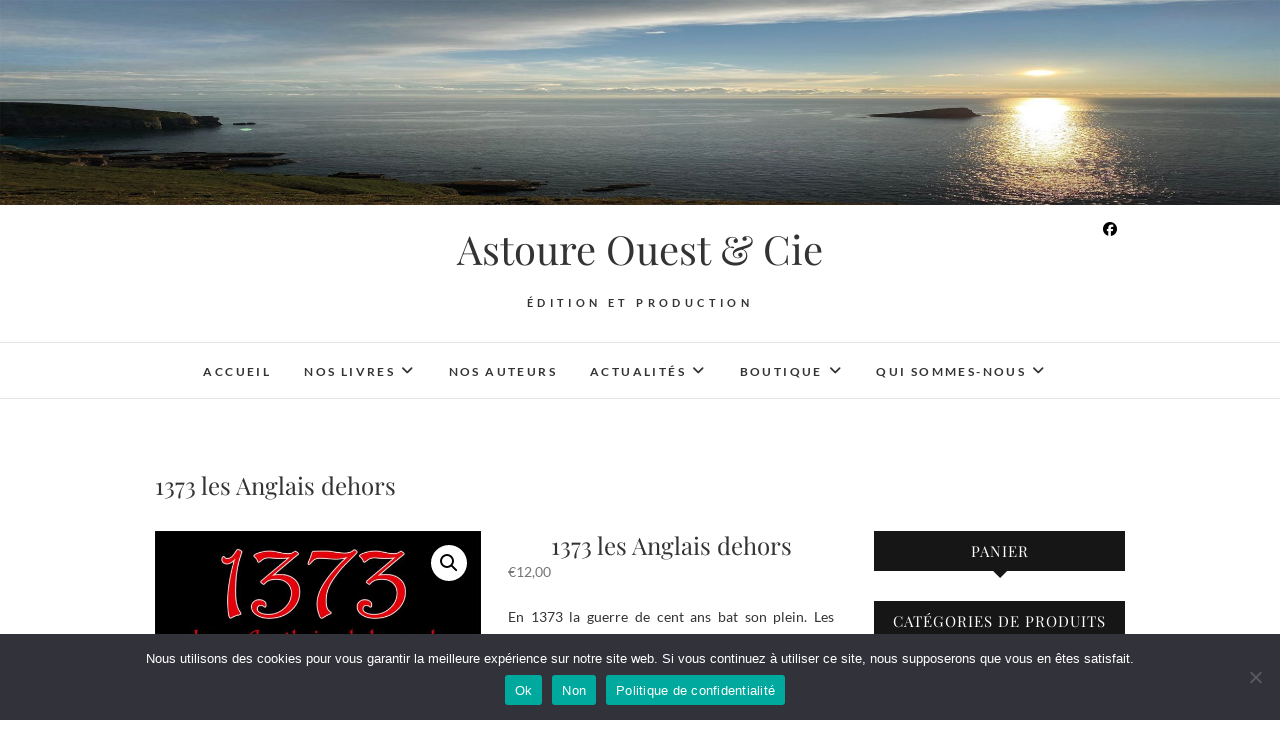

--- FILE ---
content_type: text/css
request_url: https://astoure.fr/wp-content/cache/wpfc-minified/jmyc6so8/7n8np.css
body_size: 37172
content:
.fa{font-family:var(--fa-style-family,"Font Awesome 6 Free");font-weight:var(--fa-style,900)}.fa,.fa-brands,.fa-classic,.fa-regular,.fa-sharp,.fa-solid,.fab,.far,.fas{-moz-osx-font-smoothing:grayscale;-webkit-font-smoothing:antialiased;display:var(--fa-display,inline-block);font-style:normal;font-variant:normal;line-height:1;text-rendering:auto}.fa-classic,.fa-regular,.fa-solid,.far,.fas{font-family:"Font Awesome 6 Free"}.fa-brands,.fab{font-family:"Font Awesome 6 Brands"}.fa-1x{font-size:1em}.fa-2x{font-size:2em}.fa-3x{font-size:3em}.fa-4x{font-size:4em}.fa-5x{font-size:5em}.fa-6x{font-size:6em}.fa-7x{font-size:7em}.fa-8x{font-size:8em}.fa-9x{font-size:9em}.fa-10x{font-size:10em}.fa-2xs{font-size:.625em;line-height:.1em;vertical-align:.225em}.fa-xs{font-size:.75em;line-height:.08333em;vertical-align:.125em}.fa-sm{font-size:.875em;line-height:.07143em;vertical-align:.05357em}.fa-lg{font-size:1.25em;line-height:.05em;vertical-align:-.075em}.fa-xl{font-size:1.5em;line-height:.04167em;vertical-align:-.125em}.fa-2xl{font-size:2em;line-height:.03125em;vertical-align:-.1875em}.fa-fw{text-align:center;width:1.25em}.fa-ul{list-style-type:none;margin-left:var(--fa-li-margin,2.5em);padding-left:0}.fa-ul>li{position:relative}.fa-li{left:calc(var(--fa-li-width, 2em)*-1);position:absolute;text-align:center;width:var(--fa-li-width,2em);line-height:inherit}.fa-border{border-radius:var(--fa-border-radius,.1em);border:var(--fa-border-width,.08em) var(--fa-border-style,solid) var(--fa-border-color,#eee);padding:var(--fa-border-padding,.2em .25em .15em)}.fa-pull-left{float:left;margin-right:var(--fa-pull-margin,.3em)}.fa-pull-right{float:right;margin-left:var(--fa-pull-margin,.3em)}.fa-beat{-webkit-animation-name:fa-beat;animation-name:fa-beat;-webkit-animation-delay:var(--fa-animation-delay,0s);animation-delay:var(--fa-animation-delay,0s);-webkit-animation-direction:var(--fa-animation-direction,normal);animation-direction:var(--fa-animation-direction,normal);-webkit-animation-duration:var(--fa-animation-duration,1s);animation-duration:var(--fa-animation-duration,1s);-webkit-animation-iteration-count:var(--fa-animation-iteration-count,infinite);animation-iteration-count:var(--fa-animation-iteration-count,infinite);-webkit-animation-timing-function:var(--fa-animation-timing,ease-in-out);animation-timing-function:var(--fa-animation-timing,ease-in-out)}.fa-bounce{-webkit-animation-name:fa-bounce;animation-name:fa-bounce;-webkit-animation-delay:var(--fa-animation-delay,0s);animation-delay:var(--fa-animation-delay,0s);-webkit-animation-direction:var(--fa-animation-direction,normal);animation-direction:var(--fa-animation-direction,normal);-webkit-animation-duration:var(--fa-animation-duration,1s);animation-duration:var(--fa-animation-duration,1s);-webkit-animation-iteration-count:var(--fa-animation-iteration-count,infinite);animation-iteration-count:var(--fa-animation-iteration-count,infinite);-webkit-animation-timing-function:var(--fa-animation-timing,cubic-bezier(.28,.84,.42,1));animation-timing-function:var(--fa-animation-timing,cubic-bezier(.28,.84,.42,1))}.fa-fade{-webkit-animation-name:fa-fade;animation-name:fa-fade;-webkit-animation-iteration-count:var(--fa-animation-iteration-count,infinite);animation-iteration-count:var(--fa-animation-iteration-count,infinite);-webkit-animation-timing-function:var(--fa-animation-timing,cubic-bezier(.4,0,.6,1));animation-timing-function:var(--fa-animation-timing,cubic-bezier(.4,0,.6,1))}.fa-beat-fade,.fa-fade{-webkit-animation-delay:var(--fa-animation-delay,0s);animation-delay:var(--fa-animation-delay,0s);-webkit-animation-direction:var(--fa-animation-direction,normal);animation-direction:var(--fa-animation-direction,normal);-webkit-animation-duration:var(--fa-animation-duration,1s);animation-duration:var(--fa-animation-duration,1s)}.fa-beat-fade{-webkit-animation-name:fa-beat-fade;animation-name:fa-beat-fade;-webkit-animation-iteration-count:var(--fa-animation-iteration-count,infinite);animation-iteration-count:var(--fa-animation-iteration-count,infinite);-webkit-animation-timing-function:var(--fa-animation-timing,cubic-bezier(.4,0,.6,1));animation-timing-function:var(--fa-animation-timing,cubic-bezier(.4,0,.6,1))}.fa-flip{-webkit-animation-name:fa-flip;animation-name:fa-flip;-webkit-animation-delay:var(--fa-animation-delay,0s);animation-delay:var(--fa-animation-delay,0s);-webkit-animation-direction:var(--fa-animation-direction,normal);animation-direction:var(--fa-animation-direction,normal);-webkit-animation-duration:var(--fa-animation-duration,1s);animation-duration:var(--fa-animation-duration,1s);-webkit-animation-iteration-count:var(--fa-animation-iteration-count,infinite);animation-iteration-count:var(--fa-animation-iteration-count,infinite);-webkit-animation-timing-function:var(--fa-animation-timing,ease-in-out);animation-timing-function:var(--fa-animation-timing,ease-in-out)}.fa-shake{-webkit-animation-name:fa-shake;animation-name:fa-shake;-webkit-animation-duration:var(--fa-animation-duration,1s);animation-duration:var(--fa-animation-duration,1s);-webkit-animation-iteration-count:var(--fa-animation-iteration-count,infinite);animation-iteration-count:var(--fa-animation-iteration-count,infinite);-webkit-animation-timing-function:var(--fa-animation-timing,linear);animation-timing-function:var(--fa-animation-timing,linear)}.fa-shake,.fa-spin{-webkit-animation-delay:var(--fa-animation-delay,0s);animation-delay:var(--fa-animation-delay,0s);-webkit-animation-direction:var(--fa-animation-direction,normal);animation-direction:var(--fa-animation-direction,normal)}.fa-spin{-webkit-animation-name:fa-spin;animation-name:fa-spin;-webkit-animation-duration:var(--fa-animation-duration,2s);animation-duration:var(--fa-animation-duration,2s);-webkit-animation-iteration-count:var(--fa-animation-iteration-count,infinite);animation-iteration-count:var(--fa-animation-iteration-count,infinite);-webkit-animation-timing-function:var(--fa-animation-timing,linear);animation-timing-function:var(--fa-animation-timing,linear)}.fa-spin-reverse{--fa-animation-direction:reverse}.fa-pulse,.fa-spin-pulse{-webkit-animation-name:fa-spin;animation-name:fa-spin;-webkit-animation-direction:var(--fa-animation-direction,normal);animation-direction:var(--fa-animation-direction,normal);-webkit-animation-duration:var(--fa-animation-duration,1s);animation-duration:var(--fa-animation-duration,1s);-webkit-animation-iteration-count:var(--fa-animation-iteration-count,infinite);animation-iteration-count:var(--fa-animation-iteration-count,infinite);-webkit-animation-timing-function:var(--fa-animation-timing,steps(8));animation-timing-function:var(--fa-animation-timing,steps(8))}@media (prefers-reduced-motion:reduce){.fa-beat,.fa-beat-fade,.fa-bounce,.fa-fade,.fa-flip,.fa-pulse,.fa-shake,.fa-spin,.fa-spin-pulse{-webkit-animation-delay:-1ms;animation-delay:-1ms;-webkit-animation-duration:1ms;animation-duration:1ms;-webkit-animation-iteration-count:1;animation-iteration-count:1;-webkit-transition-delay:0s;transition-delay:0s;-webkit-transition-duration:0s;transition-duration:0s}}@-webkit-keyframes fa-beat{0%,90%{-webkit-transform:scale(1);transform:scale(1)}45%{-webkit-transform:scale(var(--fa-beat-scale,1.25));transform:scale(var(--fa-beat-scale,1.25))}}@keyframes fa-beat{0%,90%{-webkit-transform:scale(1);transform:scale(1)}45%{-webkit-transform:scale(var(--fa-beat-scale,1.25));transform:scale(var(--fa-beat-scale,1.25))}}@-webkit-keyframes fa-bounce{0%{-webkit-transform:scale(1) translateY(0);transform:scale(1) translateY(0)}10%{-webkit-transform:scale(var(--fa-bounce-start-scale-x,1.1),var(--fa-bounce-start-scale-y,.9)) translateY(0);transform:scale(var(--fa-bounce-start-scale-x,1.1),var(--fa-bounce-start-scale-y,.9)) translateY(0)}30%{-webkit-transform:scale(var(--fa-bounce-jump-scale-x,.9),var(--fa-bounce-jump-scale-y,1.1)) translateY(var(--fa-bounce-height,-.5em));transform:scale(var(--fa-bounce-jump-scale-x,.9),var(--fa-bounce-jump-scale-y,1.1)) translateY(var(--fa-bounce-height,-.5em))}50%{-webkit-transform:scale(var(--fa-bounce-land-scale-x,1.05),var(--fa-bounce-land-scale-y,.95)) translateY(0);transform:scale(var(--fa-bounce-land-scale-x,1.05),var(--fa-bounce-land-scale-y,.95)) translateY(0)}57%{-webkit-transform:scale(1) translateY(var(--fa-bounce-rebound,-.125em));transform:scale(1) translateY(var(--fa-bounce-rebound,-.125em))}64%{-webkit-transform:scale(1) translateY(0);transform:scale(1) translateY(0)}to{-webkit-transform:scale(1) translateY(0);transform:scale(1) translateY(0)}}@keyframes fa-bounce{0%{-webkit-transform:scale(1) translateY(0);transform:scale(1) translateY(0)}10%{-webkit-transform:scale(var(--fa-bounce-start-scale-x,1.1),var(--fa-bounce-start-scale-y,.9)) translateY(0);transform:scale(var(--fa-bounce-start-scale-x,1.1),var(--fa-bounce-start-scale-y,.9)) translateY(0)}30%{-webkit-transform:scale(var(--fa-bounce-jump-scale-x,.9),var(--fa-bounce-jump-scale-y,1.1)) translateY(var(--fa-bounce-height,-.5em));transform:scale(var(--fa-bounce-jump-scale-x,.9),var(--fa-bounce-jump-scale-y,1.1)) translateY(var(--fa-bounce-height,-.5em))}50%{-webkit-transform:scale(var(--fa-bounce-land-scale-x,1.05),var(--fa-bounce-land-scale-y,.95)) translateY(0);transform:scale(var(--fa-bounce-land-scale-x,1.05),var(--fa-bounce-land-scale-y,.95)) translateY(0)}57%{-webkit-transform:scale(1) translateY(var(--fa-bounce-rebound,-.125em));transform:scale(1) translateY(var(--fa-bounce-rebound,-.125em))}64%{-webkit-transform:scale(1) translateY(0);transform:scale(1) translateY(0)}to{-webkit-transform:scale(1) translateY(0);transform:scale(1) translateY(0)}}@-webkit-keyframes fa-fade{50%{opacity:var(--fa-fade-opacity,.4)}}@keyframes fa-fade{50%{opacity:var(--fa-fade-opacity,.4)}}@-webkit-keyframes fa-beat-fade{0%,to{opacity:var(--fa-beat-fade-opacity,.4);-webkit-transform:scale(1);transform:scale(1)}50%{opacity:1;-webkit-transform:scale(var(--fa-beat-fade-scale,1.125));transform:scale(var(--fa-beat-fade-scale,1.125))}}@keyframes fa-beat-fade{0%,to{opacity:var(--fa-beat-fade-opacity,.4);-webkit-transform:scale(1);transform:scale(1)}50%{opacity:1;-webkit-transform:scale(var(--fa-beat-fade-scale,1.125));transform:scale(var(--fa-beat-fade-scale,1.125))}}@-webkit-keyframes fa-flip{50%{-webkit-transform:rotate3d(var(--fa-flip-x,0),var(--fa-flip-y,1),var(--fa-flip-z,0),var(--fa-flip-angle,-180deg));transform:rotate3d(var(--fa-flip-x,0),var(--fa-flip-y,1),var(--fa-flip-z,0),var(--fa-flip-angle,-180deg))}}@keyframes fa-flip{50%{-webkit-transform:rotate3d(var(--fa-flip-x,0),var(--fa-flip-y,1),var(--fa-flip-z,0),var(--fa-flip-angle,-180deg));transform:rotate3d(var(--fa-flip-x,0),var(--fa-flip-y,1),var(--fa-flip-z,0),var(--fa-flip-angle,-180deg))}}@-webkit-keyframes fa-shake{0%{-webkit-transform:rotate(-15deg);transform:rotate(-15deg)}4%{-webkit-transform:rotate(15deg);transform:rotate(15deg)}8%,24%{-webkit-transform:rotate(-18deg);transform:rotate(-18deg)}12%,28%{-webkit-transform:rotate(18deg);transform:rotate(18deg)}16%{-webkit-transform:rotate(-22deg);transform:rotate(-22deg)}20%{-webkit-transform:rotate(22deg);transform:rotate(22deg)}32%{-webkit-transform:rotate(-12deg);transform:rotate(-12deg)}36%{-webkit-transform:rotate(12deg);transform:rotate(12deg)}40%,to{-webkit-transform:rotate(0deg);transform:rotate(0deg)}}@keyframes fa-shake{0%{-webkit-transform:rotate(-15deg);transform:rotate(-15deg)}4%{-webkit-transform:rotate(15deg);transform:rotate(15deg)}8%,24%{-webkit-transform:rotate(-18deg);transform:rotate(-18deg)}12%,28%{-webkit-transform:rotate(18deg);transform:rotate(18deg)}16%{-webkit-transform:rotate(-22deg);transform:rotate(-22deg)}20%{-webkit-transform:rotate(22deg);transform:rotate(22deg)}32%{-webkit-transform:rotate(-12deg);transform:rotate(-12deg)}36%{-webkit-transform:rotate(12deg);transform:rotate(12deg)}40%,to{-webkit-transform:rotate(0deg);transform:rotate(0deg)}}@-webkit-keyframes fa-spin{0%{-webkit-transform:rotate(0deg);transform:rotate(0deg)}to{-webkit-transform:rotate(1turn);transform:rotate(1turn)}}@keyframes fa-spin{0%{-webkit-transform:rotate(0deg);transform:rotate(0deg)}to{-webkit-transform:rotate(1turn);transform:rotate(1turn)}}.fa-rotate-90{-webkit-transform:rotate(90deg);transform:rotate(90deg)}.fa-rotate-180{-webkit-transform:rotate(180deg);transform:rotate(180deg)}.fa-rotate-270{-webkit-transform:rotate(270deg);transform:rotate(270deg)}.fa-flip-horizontal{-webkit-transform:scaleX(-1);transform:scaleX(-1)}.fa-flip-vertical{-webkit-transform:scaleY(-1);transform:scaleY(-1)}.fa-flip-both,.fa-flip-horizontal.fa-flip-vertical{-webkit-transform:scale(-1);transform:scale(-1)}.fa-rotate-by{-webkit-transform:rotate(var(--fa-rotate-angle,none));transform:rotate(var(--fa-rotate-angle,none))}.fa-stack{display:inline-block;height:2em;line-height:2em;position:relative;vertical-align:middle;width:2.5em}.fa-stack-1x,.fa-stack-2x{left:0;position:absolute;text-align:center;width:100%;z-index:var(--fa-stack-z-index,auto)}.fa-stack-1x{line-height:inherit}.fa-stack-2x{font-size:2em}.fa-inverse{color:var(--fa-inverse,#fff)}
.fa-0:before{content:"\30"}.fa-1:before{content:"\31"}.fa-2:before{content:"\32"}.fa-3:before{content:"\33"}.fa-4:before{content:"\34"}.fa-5:before{content:"\35"}.fa-6:before{content:"\36"}.fa-7:before{content:"\37"}.fa-8:before{content:"\38"}.fa-9:before{content:"\39"}.fa-fill-drip:before{content:"\f576"}.fa-arrows-to-circle:before{content:"\e4bd"}.fa-chevron-circle-right:before,.fa-circle-chevron-right:before{content:"\f138"}.fa-at:before{content:"\40"}.fa-trash-alt:before,.fa-trash-can:before{content:"\f2ed"}.fa-text-height:before{content:"\f034"}.fa-user-times:before,.fa-user-xmark:before{content:"\f235"}.fa-stethoscope:before{content:"\f0f1"}.fa-comment-alt:before,.fa-message:before{content:"\f27a"}.fa-info:before{content:"\f129"}.fa-compress-alt:before,.fa-down-left-and-up-right-to-center:before{content:"\f422"}.fa-explosion:before{content:"\e4e9"}.fa-file-alt:before,.fa-file-lines:before,.fa-file-text:before{content:"\f15c"}.fa-wave-square:before{content:"\f83e"}.fa-ring:before{content:"\f70b"}.fa-building-un:before{content:"\e4d9"}.fa-dice-three:before{content:"\f527"}.fa-calendar-alt:before,.fa-calendar-days:before{content:"\f073"}.fa-anchor-circle-check:before{content:"\e4aa"}.fa-building-circle-arrow-right:before{content:"\e4d1"}.fa-volleyball-ball:before,.fa-volleyball:before{content:"\f45f"}.fa-arrows-up-to-line:before{content:"\e4c2"}.fa-sort-desc:before,.fa-sort-down:before{content:"\f0dd"}.fa-circle-minus:before,.fa-minus-circle:before{content:"\f056"}.fa-door-open:before{content:"\f52b"}.fa-right-from-bracket:before,.fa-sign-out-alt:before{content:"\f2f5"}.fa-atom:before{content:"\f5d2"}.fa-soap:before{content:"\e06e"}.fa-heart-music-camera-bolt:before,.fa-icons:before{content:"\f86d"}.fa-microphone-alt-slash:before,.fa-microphone-lines-slash:before{content:"\f539"}.fa-bridge-circle-check:before{content:"\e4c9"}.fa-pump-medical:before{content:"\e06a"}.fa-fingerprint:before{content:"\f577"}.fa-hand-point-right:before{content:"\f0a4"}.fa-magnifying-glass-location:before,.fa-search-location:before{content:"\f689"}.fa-forward-step:before,.fa-step-forward:before{content:"\f051"}.fa-face-smile-beam:before,.fa-smile-beam:before{content:"\f5b8"}.fa-flag-checkered:before{content:"\f11e"}.fa-football-ball:before,.fa-football:before{content:"\f44e"}.fa-school-circle-exclamation:before{content:"\e56c"}.fa-crop:before{content:"\f125"}.fa-angle-double-down:before,.fa-angles-down:before{content:"\f103"}.fa-users-rectangle:before{content:"\e594"}.fa-people-roof:before{content:"\e537"}.fa-people-line:before{content:"\e534"}.fa-beer-mug-empty:before,.fa-beer:before{content:"\f0fc"}.fa-diagram-predecessor:before{content:"\e477"}.fa-arrow-up-long:before,.fa-long-arrow-up:before{content:"\f176"}.fa-burn:before,.fa-fire-flame-simple:before{content:"\f46a"}.fa-male:before,.fa-person:before{content:"\f183"}.fa-laptop:before{content:"\f109"}.fa-file-csv:before{content:"\f6dd"}.fa-menorah:before{content:"\f676"}.fa-truck-plane:before{content:"\e58f"}.fa-record-vinyl:before{content:"\f8d9"}.fa-face-grin-stars:before,.fa-grin-stars:before{content:"\f587"}.fa-bong:before{content:"\f55c"}.fa-pastafarianism:before,.fa-spaghetti-monster-flying:before{content:"\f67b"}.fa-arrow-down-up-across-line:before{content:"\e4af"}.fa-spoon:before,.fa-utensil-spoon:before{content:"\f2e5"}.fa-jar-wheat:before{content:"\e517"}.fa-envelopes-bulk:before,.fa-mail-bulk:before{content:"\f674"}.fa-file-circle-exclamation:before{content:"\e4eb"}.fa-circle-h:before,.fa-hospital-symbol:before{content:"\f47e"}.fa-pager:before{content:"\f815"}.fa-address-book:before,.fa-contact-book:before{content:"\f2b9"}.fa-strikethrough:before{content:"\f0cc"}.fa-k:before{content:"\4b"}.fa-landmark-flag:before{content:"\e51c"}.fa-pencil-alt:before,.fa-pencil:before{content:"\f303"}.fa-backward:before{content:"\f04a"}.fa-caret-right:before{content:"\f0da"}.fa-comments:before{content:"\f086"}.fa-file-clipboard:before,.fa-paste:before{content:"\f0ea"}.fa-code-pull-request:before{content:"\e13c"}.fa-clipboard-list:before{content:"\f46d"}.fa-truck-loading:before,.fa-truck-ramp-box:before{content:"\f4de"}.fa-user-check:before{content:"\f4fc"}.fa-vial-virus:before{content:"\e597"}.fa-sheet-plastic:before{content:"\e571"}.fa-blog:before{content:"\f781"}.fa-user-ninja:before{content:"\f504"}.fa-person-arrow-up-from-line:before{content:"\e539"}.fa-scroll-torah:before,.fa-torah:before{content:"\f6a0"}.fa-broom-ball:before,.fa-quidditch-broom-ball:before,.fa-quidditch:before{content:"\f458"}.fa-toggle-off:before{content:"\f204"}.fa-archive:before,.fa-box-archive:before{content:"\f187"}.fa-person-drowning:before{content:"\e545"}.fa-arrow-down-9-1:before,.fa-sort-numeric-desc:before,.fa-sort-numeric-down-alt:before{content:"\f886"}.fa-face-grin-tongue-squint:before,.fa-grin-tongue-squint:before{content:"\f58a"}.fa-spray-can:before{content:"\f5bd"}.fa-truck-monster:before{content:"\f63b"}.fa-w:before{content:"\57"}.fa-earth-africa:before,.fa-globe-africa:before{content:"\f57c"}.fa-rainbow:before{content:"\f75b"}.fa-circle-notch:before{content:"\f1ce"}.fa-tablet-alt:before,.fa-tablet-screen-button:before{content:"\f3fa"}.fa-paw:before{content:"\f1b0"}.fa-cloud:before{content:"\f0c2"}.fa-trowel-bricks:before{content:"\e58a"}.fa-face-flushed:before,.fa-flushed:before{content:"\f579"}.fa-hospital-user:before{content:"\f80d"}.fa-tent-arrow-left-right:before{content:"\e57f"}.fa-gavel:before,.fa-legal:before{content:"\f0e3"}.fa-binoculars:before{content:"\f1e5"}.fa-microphone-slash:before{content:"\f131"}.fa-box-tissue:before{content:"\e05b"}.fa-motorcycle:before{content:"\f21c"}.fa-bell-concierge:before,.fa-concierge-bell:before{content:"\f562"}.fa-pen-ruler:before,.fa-pencil-ruler:before{content:"\f5ae"}.fa-people-arrows-left-right:before,.fa-people-arrows:before{content:"\e068"}.fa-mars-and-venus-burst:before{content:"\e523"}.fa-caret-square-right:before,.fa-square-caret-right:before{content:"\f152"}.fa-cut:before,.fa-scissors:before{content:"\f0c4"}.fa-sun-plant-wilt:before{content:"\e57a"}.fa-toilets-portable:before{content:"\e584"}.fa-hockey-puck:before{content:"\f453"}.fa-table:before{content:"\f0ce"}.fa-magnifying-glass-arrow-right:before{content:"\e521"}.fa-digital-tachograph:before,.fa-tachograph-digital:before{content:"\f566"}.fa-users-slash:before{content:"\e073"}.fa-clover:before{content:"\e139"}.fa-mail-reply:before,.fa-reply:before{content:"\f3e5"}.fa-star-and-crescent:before{content:"\f699"}.fa-house-fire:before{content:"\e50c"}.fa-minus-square:before,.fa-square-minus:before{content:"\f146"}.fa-helicopter:before{content:"\f533"}.fa-compass:before{content:"\f14e"}.fa-caret-square-down:before,.fa-square-caret-down:before{content:"\f150"}.fa-file-circle-question:before{content:"\e4ef"}.fa-laptop-code:before{content:"\f5fc"}.fa-swatchbook:before{content:"\f5c3"}.fa-prescription-bottle:before{content:"\f485"}.fa-bars:before,.fa-navicon:before{content:"\f0c9"}.fa-people-group:before{content:"\e533"}.fa-hourglass-3:before,.fa-hourglass-end:before{content:"\f253"}.fa-heart-broken:before,.fa-heart-crack:before{content:"\f7a9"}.fa-external-link-square-alt:before,.fa-square-up-right:before{content:"\f360"}.fa-face-kiss-beam:before,.fa-kiss-beam:before{content:"\f597"}.fa-film:before{content:"\f008"}.fa-ruler-horizontal:before{content:"\f547"}.fa-people-robbery:before{content:"\e536"}.fa-lightbulb:before{content:"\f0eb"}.fa-caret-left:before{content:"\f0d9"}.fa-circle-exclamation:before,.fa-exclamation-circle:before{content:"\f06a"}.fa-school-circle-xmark:before{content:"\e56d"}.fa-arrow-right-from-bracket:before,.fa-sign-out:before{content:"\f08b"}.fa-chevron-circle-down:before,.fa-circle-chevron-down:before{content:"\f13a"}.fa-unlock-alt:before,.fa-unlock-keyhole:before{content:"\f13e"}.fa-cloud-showers-heavy:before{content:"\f740"}.fa-headphones-alt:before,.fa-headphones-simple:before{content:"\f58f"}.fa-sitemap:before{content:"\f0e8"}.fa-circle-dollar-to-slot:before,.fa-donate:before{content:"\f4b9"}.fa-memory:before{content:"\f538"}.fa-road-spikes:before{content:"\e568"}.fa-fire-burner:before{content:"\e4f1"}.fa-flag:before{content:"\f024"}.fa-hanukiah:before{content:"\f6e6"}.fa-feather:before{content:"\f52d"}.fa-volume-down:before,.fa-volume-low:before{content:"\f027"}.fa-comment-slash:before{content:"\f4b3"}.fa-cloud-sun-rain:before{content:"\f743"}.fa-compress:before{content:"\f066"}.fa-wheat-alt:before,.fa-wheat-awn:before{content:"\e2cd"}.fa-ankh:before{content:"\f644"}.fa-hands-holding-child:before{content:"\e4fa"}.fa-asterisk:before{content:"\2a"}.fa-check-square:before,.fa-square-check:before{content:"\f14a"}.fa-peseta-sign:before{content:"\e221"}.fa-header:before,.fa-heading:before{content:"\f1dc"}.fa-ghost:before{content:"\f6e2"}.fa-list-squares:before,.fa-list:before{content:"\f03a"}.fa-phone-square-alt:before,.fa-square-phone-flip:before{content:"\f87b"}.fa-cart-plus:before{content:"\f217"}.fa-gamepad:before{content:"\f11b"}.fa-circle-dot:before,.fa-dot-circle:before{content:"\f192"}.fa-dizzy:before,.fa-face-dizzy:before{content:"\f567"}.fa-egg:before{content:"\f7fb"}.fa-house-medical-circle-xmark:before{content:"\e513"}.fa-campground:before{content:"\f6bb"}.fa-folder-plus:before{content:"\f65e"}.fa-futbol-ball:before,.fa-futbol:before,.fa-soccer-ball:before{content:"\f1e3"}.fa-paint-brush:before,.fa-paintbrush:before{content:"\f1fc"}.fa-lock:before{content:"\f023"}.fa-gas-pump:before{content:"\f52f"}.fa-hot-tub-person:before,.fa-hot-tub:before{content:"\f593"}.fa-map-location:before,.fa-map-marked:before{content:"\f59f"}.fa-house-flood-water:before{content:"\e50e"}.fa-tree:before{content:"\f1bb"}.fa-bridge-lock:before{content:"\e4cc"}.fa-sack-dollar:before{content:"\f81d"}.fa-edit:before,.fa-pen-to-square:before{content:"\f044"}.fa-car-side:before{content:"\f5e4"}.fa-share-alt:before,.fa-share-nodes:before{content:"\f1e0"}.fa-heart-circle-minus:before{content:"\e4ff"}.fa-hourglass-2:before,.fa-hourglass-half:before{content:"\f252"}.fa-microscope:before{content:"\f610"}.fa-sink:before{content:"\e06d"}.fa-bag-shopping:before,.fa-shopping-bag:before{content:"\f290"}.fa-arrow-down-z-a:before,.fa-sort-alpha-desc:before,.fa-sort-alpha-down-alt:before{content:"\f881"}.fa-mitten:before{content:"\f7b5"}.fa-person-rays:before{content:"\e54d"}.fa-users:before{content:"\f0c0"}.fa-eye-slash:before{content:"\f070"}.fa-flask-vial:before{content:"\e4f3"}.fa-hand-paper:before,.fa-hand:before{content:"\f256"}.fa-om:before{content:"\f679"}.fa-worm:before{content:"\e599"}.fa-house-circle-xmark:before{content:"\e50b"}.fa-plug:before{content:"\f1e6"}.fa-chevron-up:before{content:"\f077"}.fa-hand-spock:before{content:"\f259"}.fa-stopwatch:before{content:"\f2f2"}.fa-face-kiss:before,.fa-kiss:before{content:"\f596"}.fa-bridge-circle-xmark:before{content:"\e4cb"}.fa-face-grin-tongue:before,.fa-grin-tongue:before{content:"\f589"}.fa-chess-bishop:before{content:"\f43a"}.fa-face-grin-wink:before,.fa-grin-wink:before{content:"\f58c"}.fa-deaf:before,.fa-deafness:before,.fa-ear-deaf:before,.fa-hard-of-hearing:before{content:"\f2a4"}.fa-road-circle-check:before{content:"\e564"}.fa-dice-five:before{content:"\f523"}.fa-rss-square:before,.fa-square-rss:before{content:"\f143"}.fa-land-mine-on:before{content:"\e51b"}.fa-i-cursor:before{content:"\f246"}.fa-stamp:before{content:"\f5bf"}.fa-stairs:before{content:"\e289"}.fa-i:before{content:"\49"}.fa-hryvnia-sign:before,.fa-hryvnia:before{content:"\f6f2"}.fa-pills:before{content:"\f484"}.fa-face-grin-wide:before,.fa-grin-alt:before{content:"\f581"}.fa-tooth:before{content:"\f5c9"}.fa-v:before{content:"\56"}.fa-bangladeshi-taka-sign:before{content:"\e2e6"}.fa-bicycle:before{content:"\f206"}.fa-rod-asclepius:before,.fa-rod-snake:before,.fa-staff-aesculapius:before,.fa-staff-snake:before{content:"\e579"}.fa-head-side-cough-slash:before{content:"\e062"}.fa-ambulance:before,.fa-truck-medical:before{content:"\f0f9"}.fa-wheat-awn-circle-exclamation:before{content:"\e598"}.fa-snowman:before{content:"\f7d0"}.fa-mortar-pestle:before{content:"\f5a7"}.fa-road-barrier:before{content:"\e562"}.fa-school:before{content:"\f549"}.fa-igloo:before{content:"\f7ae"}.fa-joint:before{content:"\f595"}.fa-angle-right:before{content:"\f105"}.fa-horse:before{content:"\f6f0"}.fa-q:before{content:"\51"}.fa-g:before{content:"\47"}.fa-notes-medical:before{content:"\f481"}.fa-temperature-2:before,.fa-temperature-half:before,.fa-thermometer-2:before,.fa-thermometer-half:before{content:"\f2c9"}.fa-dong-sign:before{content:"\e169"}.fa-capsules:before{content:"\f46b"}.fa-poo-bolt:before,.fa-poo-storm:before{content:"\f75a"}.fa-face-frown-open:before,.fa-frown-open:before{content:"\f57a"}.fa-hand-point-up:before{content:"\f0a6"}.fa-money-bill:before{content:"\f0d6"}.fa-bookmark:before{content:"\f02e"}.fa-align-justify:before{content:"\f039"}.fa-umbrella-beach:before{content:"\f5ca"}.fa-helmet-un:before{content:"\e503"}.fa-bullseye:before{content:"\f140"}.fa-bacon:before{content:"\f7e5"}.fa-hand-point-down:before{content:"\f0a7"}.fa-arrow-up-from-bracket:before{content:"\e09a"}.fa-folder-blank:before,.fa-folder:before{content:"\f07b"}.fa-file-medical-alt:before,.fa-file-waveform:before{content:"\f478"}.fa-radiation:before{content:"\f7b9"}.fa-chart-simple:before{content:"\e473"}.fa-mars-stroke:before{content:"\f229"}.fa-vial:before{content:"\f492"}.fa-dashboard:before,.fa-gauge-med:before,.fa-gauge:before,.fa-tachometer-alt-average:before{content:"\f624"}.fa-magic-wand-sparkles:before,.fa-wand-magic-sparkles:before{content:"\e2ca"}.fa-e:before{content:"\45"}.fa-pen-alt:before,.fa-pen-clip:before{content:"\f305"}.fa-bridge-circle-exclamation:before{content:"\e4ca"}.fa-user:before{content:"\f007"}.fa-school-circle-check:before{content:"\e56b"}.fa-dumpster:before{content:"\f793"}.fa-shuttle-van:before,.fa-van-shuttle:before{content:"\f5b6"}.fa-building-user:before{content:"\e4da"}.fa-caret-square-left:before,.fa-square-caret-left:before{content:"\f191"}.fa-highlighter:before{content:"\f591"}.fa-key:before{content:"\f084"}.fa-bullhorn:before{content:"\f0a1"}.fa-globe:before{content:"\f0ac"}.fa-synagogue:before{content:"\f69b"}.fa-person-half-dress:before{content:"\e548"}.fa-road-bridge:before{content:"\e563"}.fa-location-arrow:before{content:"\f124"}.fa-c:before{content:"\43"}.fa-tablet-button:before{content:"\f10a"}.fa-building-lock:before{content:"\e4d6"}.fa-pizza-slice:before{content:"\f818"}.fa-money-bill-wave:before{content:"\f53a"}.fa-area-chart:before,.fa-chart-area:before{content:"\f1fe"}.fa-house-flag:before{content:"\e50d"}.fa-person-circle-minus:before{content:"\e540"}.fa-ban:before,.fa-cancel:before{content:"\f05e"}.fa-camera-rotate:before{content:"\e0d8"}.fa-air-freshener:before,.fa-spray-can-sparkles:before{content:"\f5d0"}.fa-star:before{content:"\f005"}.fa-repeat:before{content:"\f363"}.fa-cross:before{content:"\f654"}.fa-box:before{content:"\f466"}.fa-venus-mars:before{content:"\f228"}.fa-arrow-pointer:before,.fa-mouse-pointer:before{content:"\f245"}.fa-expand-arrows-alt:before,.fa-maximize:before{content:"\f31e"}.fa-charging-station:before{content:"\f5e7"}.fa-shapes:before,.fa-triangle-circle-square:before{content:"\f61f"}.fa-random:before,.fa-shuffle:before{content:"\f074"}.fa-person-running:before,.fa-running:before{content:"\f70c"}.fa-mobile-retro:before{content:"\e527"}.fa-grip-lines-vertical:before{content:"\f7a5"}.fa-spider:before{content:"\f717"}.fa-hands-bound:before{content:"\e4f9"}.fa-file-invoice-dollar:before{content:"\f571"}.fa-plane-circle-exclamation:before{content:"\e556"}.fa-x-ray:before{content:"\f497"}.fa-spell-check:before{content:"\f891"}.fa-slash:before{content:"\f715"}.fa-computer-mouse:before,.fa-mouse:before{content:"\f8cc"}.fa-arrow-right-to-bracket:before,.fa-sign-in:before{content:"\f090"}.fa-shop-slash:before,.fa-store-alt-slash:before{content:"\e070"}.fa-server:before{content:"\f233"}.fa-virus-covid-slash:before{content:"\e4a9"}.fa-shop-lock:before{content:"\e4a5"}.fa-hourglass-1:before,.fa-hourglass-start:before{content:"\f251"}.fa-blender-phone:before{content:"\f6b6"}.fa-building-wheat:before{content:"\e4db"}.fa-person-breastfeeding:before{content:"\e53a"}.fa-right-to-bracket:before,.fa-sign-in-alt:before{content:"\f2f6"}.fa-venus:before{content:"\f221"}.fa-passport:before{content:"\f5ab"}.fa-heart-pulse:before,.fa-heartbeat:before{content:"\f21e"}.fa-people-carry-box:before,.fa-people-carry:before{content:"\f4ce"}.fa-temperature-high:before{content:"\f769"}.fa-microchip:before{content:"\f2db"}.fa-crown:before{content:"\f521"}.fa-weight-hanging:before{content:"\f5cd"}.fa-xmarks-lines:before{content:"\e59a"}.fa-file-prescription:before{content:"\f572"}.fa-weight-scale:before,.fa-weight:before{content:"\f496"}.fa-user-friends:before,.fa-user-group:before{content:"\f500"}.fa-arrow-up-a-z:before,.fa-sort-alpha-up:before{content:"\f15e"}.fa-chess-knight:before{content:"\f441"}.fa-face-laugh-squint:before,.fa-laugh-squint:before{content:"\f59b"}.fa-wheelchair:before{content:"\f193"}.fa-arrow-circle-up:before,.fa-circle-arrow-up:before{content:"\f0aa"}.fa-toggle-on:before{content:"\f205"}.fa-person-walking:before,.fa-walking:before{content:"\f554"}.fa-l:before{content:"\4c"}.fa-fire:before{content:"\f06d"}.fa-bed-pulse:before,.fa-procedures:before{content:"\f487"}.fa-shuttle-space:before,.fa-space-shuttle:before{content:"\f197"}.fa-face-laugh:before,.fa-laugh:before{content:"\f599"}.fa-folder-open:before{content:"\f07c"}.fa-heart-circle-plus:before{content:"\e500"}.fa-code-fork:before{content:"\e13b"}.fa-city:before{content:"\f64f"}.fa-microphone-alt:before,.fa-microphone-lines:before{content:"\f3c9"}.fa-pepper-hot:before{content:"\f816"}.fa-unlock:before{content:"\f09c"}.fa-colon-sign:before{content:"\e140"}.fa-headset:before{content:"\f590"}.fa-store-slash:before{content:"\e071"}.fa-road-circle-xmark:before{content:"\e566"}.fa-user-minus:before{content:"\f503"}.fa-mars-stroke-up:before,.fa-mars-stroke-v:before{content:"\f22a"}.fa-champagne-glasses:before,.fa-glass-cheers:before{content:"\f79f"}.fa-clipboard:before{content:"\f328"}.fa-house-circle-exclamation:before{content:"\e50a"}.fa-file-arrow-up:before,.fa-file-upload:before{content:"\f574"}.fa-wifi-3:before,.fa-wifi-strong:before,.fa-wifi:before{content:"\f1eb"}.fa-bath:before,.fa-bathtub:before{content:"\f2cd"}.fa-underline:before{content:"\f0cd"}.fa-user-edit:before,.fa-user-pen:before{content:"\f4ff"}.fa-signature:before{content:"\f5b7"}.fa-stroopwafel:before{content:"\f551"}.fa-bold:before{content:"\f032"}.fa-anchor-lock:before{content:"\e4ad"}.fa-building-ngo:before{content:"\e4d7"}.fa-manat-sign:before{content:"\e1d5"}.fa-not-equal:before{content:"\f53e"}.fa-border-style:before,.fa-border-top-left:before{content:"\f853"}.fa-map-location-dot:before,.fa-map-marked-alt:before{content:"\f5a0"}.fa-jedi:before{content:"\f669"}.fa-poll:before,.fa-square-poll-vertical:before{content:"\f681"}.fa-mug-hot:before{content:"\f7b6"}.fa-battery-car:before,.fa-car-battery:before{content:"\f5df"}.fa-gift:before{content:"\f06b"}.fa-dice-two:before{content:"\f528"}.fa-chess-queen:before{content:"\f445"}.fa-glasses:before{content:"\f530"}.fa-chess-board:before{content:"\f43c"}.fa-building-circle-check:before{content:"\e4d2"}.fa-person-chalkboard:before{content:"\e53d"}.fa-mars-stroke-h:before,.fa-mars-stroke-right:before{content:"\f22b"}.fa-hand-back-fist:before,.fa-hand-rock:before{content:"\f255"}.fa-caret-square-up:before,.fa-square-caret-up:before{content:"\f151"}.fa-cloud-showers-water:before{content:"\e4e4"}.fa-bar-chart:before,.fa-chart-bar:before{content:"\f080"}.fa-hands-bubbles:before,.fa-hands-wash:before{content:"\e05e"}.fa-less-than-equal:before{content:"\f537"}.fa-train:before{content:"\f238"}.fa-eye-low-vision:before,.fa-low-vision:before{content:"\f2a8"}.fa-crow:before{content:"\f520"}.fa-sailboat:before{content:"\e445"}.fa-window-restore:before{content:"\f2d2"}.fa-plus-square:before,.fa-square-plus:before{content:"\f0fe"}.fa-torii-gate:before{content:"\f6a1"}.fa-frog:before{content:"\f52e"}.fa-bucket:before{content:"\e4cf"}.fa-image:before{content:"\f03e"}.fa-microphone:before{content:"\f130"}.fa-cow:before{content:"\f6c8"}.fa-caret-up:before{content:"\f0d8"}.fa-screwdriver:before{content:"\f54a"}.fa-folder-closed:before{content:"\e185"}.fa-house-tsunami:before{content:"\e515"}.fa-square-nfi:before{content:"\e576"}.fa-arrow-up-from-ground-water:before{content:"\e4b5"}.fa-glass-martini-alt:before,.fa-martini-glass:before{content:"\f57b"}.fa-rotate-back:before,.fa-rotate-backward:before,.fa-rotate-left:before,.fa-undo-alt:before{content:"\f2ea"}.fa-columns:before,.fa-table-columns:before{content:"\f0db"}.fa-lemon:before{content:"\f094"}.fa-head-side-mask:before{content:"\e063"}.fa-handshake:before{content:"\f2b5"}.fa-gem:before{content:"\f3a5"}.fa-dolly-box:before,.fa-dolly:before{content:"\f472"}.fa-smoking:before{content:"\f48d"}.fa-compress-arrows-alt:before,.fa-minimize:before{content:"\f78c"}.fa-monument:before{content:"\f5a6"}.fa-snowplow:before{content:"\f7d2"}.fa-angle-double-right:before,.fa-angles-right:before{content:"\f101"}.fa-cannabis:before{content:"\f55f"}.fa-circle-play:before,.fa-play-circle:before{content:"\f144"}.fa-tablets:before{content:"\f490"}.fa-ethernet:before{content:"\f796"}.fa-eur:before,.fa-euro-sign:before,.fa-euro:before{content:"\f153"}.fa-chair:before{content:"\f6c0"}.fa-check-circle:before,.fa-circle-check:before{content:"\f058"}.fa-circle-stop:before,.fa-stop-circle:before{content:"\f28d"}.fa-compass-drafting:before,.fa-drafting-compass:before{content:"\f568"}.fa-plate-wheat:before{content:"\e55a"}.fa-icicles:before{content:"\f7ad"}.fa-person-shelter:before{content:"\e54f"}.fa-neuter:before{content:"\f22c"}.fa-id-badge:before{content:"\f2c1"}.fa-marker:before{content:"\f5a1"}.fa-face-laugh-beam:before,.fa-laugh-beam:before{content:"\f59a"}.fa-helicopter-symbol:before{content:"\e502"}.fa-universal-access:before{content:"\f29a"}.fa-chevron-circle-up:before,.fa-circle-chevron-up:before{content:"\f139"}.fa-lari-sign:before{content:"\e1c8"}.fa-volcano:before{content:"\f770"}.fa-person-walking-dashed-line-arrow-right:before{content:"\e553"}.fa-gbp:before,.fa-pound-sign:before,.fa-sterling-sign:before{content:"\f154"}.fa-viruses:before{content:"\e076"}.fa-square-person-confined:before{content:"\e577"}.fa-user-tie:before{content:"\f508"}.fa-arrow-down-long:before,.fa-long-arrow-down:before{content:"\f175"}.fa-tent-arrow-down-to-line:before{content:"\e57e"}.fa-certificate:before{content:"\f0a3"}.fa-mail-reply-all:before,.fa-reply-all:before{content:"\f122"}.fa-suitcase:before{content:"\f0f2"}.fa-person-skating:before,.fa-skating:before{content:"\f7c5"}.fa-filter-circle-dollar:before,.fa-funnel-dollar:before{content:"\f662"}.fa-camera-retro:before{content:"\f083"}.fa-arrow-circle-down:before,.fa-circle-arrow-down:before{content:"\f0ab"}.fa-arrow-right-to-file:before,.fa-file-import:before{content:"\f56f"}.fa-external-link-square:before,.fa-square-arrow-up-right:before{content:"\f14c"}.fa-box-open:before{content:"\f49e"}.fa-scroll:before{content:"\f70e"}.fa-spa:before{content:"\f5bb"}.fa-location-pin-lock:before{content:"\e51f"}.fa-pause:before{content:"\f04c"}.fa-hill-avalanche:before{content:"\e507"}.fa-temperature-0:before,.fa-temperature-empty:before,.fa-thermometer-0:before,.fa-thermometer-empty:before{content:"\f2cb"}.fa-bomb:before{content:"\f1e2"}.fa-registered:before{content:"\f25d"}.fa-address-card:before,.fa-contact-card:before,.fa-vcard:before{content:"\f2bb"}.fa-balance-scale-right:before,.fa-scale-unbalanced-flip:before{content:"\f516"}.fa-subscript:before{content:"\f12c"}.fa-diamond-turn-right:before,.fa-directions:before{content:"\f5eb"}.fa-burst:before{content:"\e4dc"}.fa-house-laptop:before,.fa-laptop-house:before{content:"\e066"}.fa-face-tired:before,.fa-tired:before{content:"\f5c8"}.fa-money-bills:before{content:"\e1f3"}.fa-smog:before{content:"\f75f"}.fa-crutch:before{content:"\f7f7"}.fa-cloud-arrow-up:before,.fa-cloud-upload-alt:before,.fa-cloud-upload:before{content:"\f0ee"}.fa-palette:before{content:"\f53f"}.fa-arrows-turn-right:before{content:"\e4c0"}.fa-vest:before{content:"\e085"}.fa-ferry:before{content:"\e4ea"}.fa-arrows-down-to-people:before{content:"\e4b9"}.fa-seedling:before,.fa-sprout:before{content:"\f4d8"}.fa-arrows-alt-h:before,.fa-left-right:before{content:"\f337"}.fa-boxes-packing:before{content:"\e4c7"}.fa-arrow-circle-left:before,.fa-circle-arrow-left:before{content:"\f0a8"}.fa-group-arrows-rotate:before{content:"\e4f6"}.fa-bowl-food:before{content:"\e4c6"}.fa-candy-cane:before{content:"\f786"}.fa-arrow-down-wide-short:before,.fa-sort-amount-asc:before,.fa-sort-amount-down:before{content:"\f160"}.fa-cloud-bolt:before,.fa-thunderstorm:before{content:"\f76c"}.fa-remove-format:before,.fa-text-slash:before{content:"\f87d"}.fa-face-smile-wink:before,.fa-smile-wink:before{content:"\f4da"}.fa-file-word:before{content:"\f1c2"}.fa-file-powerpoint:before{content:"\f1c4"}.fa-arrows-h:before,.fa-arrows-left-right:before{content:"\f07e"}.fa-house-lock:before{content:"\e510"}.fa-cloud-arrow-down:before,.fa-cloud-download-alt:before,.fa-cloud-download:before{content:"\f0ed"}.fa-children:before{content:"\e4e1"}.fa-blackboard:before,.fa-chalkboard:before{content:"\f51b"}.fa-user-alt-slash:before,.fa-user-large-slash:before{content:"\f4fa"}.fa-envelope-open:before{content:"\f2b6"}.fa-handshake-alt-slash:before,.fa-handshake-simple-slash:before{content:"\e05f"}.fa-mattress-pillow:before{content:"\e525"}.fa-guarani-sign:before{content:"\e19a"}.fa-arrows-rotate:before,.fa-refresh:before,.fa-sync:before{content:"\f021"}.fa-fire-extinguisher:before{content:"\f134"}.fa-cruzeiro-sign:before{content:"\e152"}.fa-greater-than-equal:before{content:"\f532"}.fa-shield-alt:before,.fa-shield-halved:before{content:"\f3ed"}.fa-atlas:before,.fa-book-atlas:before{content:"\f558"}.fa-virus:before{content:"\e074"}.fa-envelope-circle-check:before{content:"\e4e8"}.fa-layer-group:before{content:"\f5fd"}.fa-arrows-to-dot:before{content:"\e4be"}.fa-archway:before{content:"\f557"}.fa-heart-circle-check:before{content:"\e4fd"}.fa-house-chimney-crack:before,.fa-house-damage:before{content:"\f6f1"}.fa-file-archive:before,.fa-file-zipper:before{content:"\f1c6"}.fa-square:before{content:"\f0c8"}.fa-glass-martini:before,.fa-martini-glass-empty:before{content:"\f000"}.fa-couch:before{content:"\f4b8"}.fa-cedi-sign:before{content:"\e0df"}.fa-italic:before{content:"\f033"}.fa-church:before{content:"\f51d"}.fa-comments-dollar:before{content:"\f653"}.fa-democrat:before{content:"\f747"}.fa-z:before{content:"\5a"}.fa-person-skiing:before,.fa-skiing:before{content:"\f7c9"}.fa-road-lock:before{content:"\e567"}.fa-a:before{content:"\41"}.fa-temperature-arrow-down:before,.fa-temperature-down:before{content:"\e03f"}.fa-feather-alt:before,.fa-feather-pointed:before{content:"\f56b"}.fa-p:before{content:"\50"}.fa-snowflake:before{content:"\f2dc"}.fa-newspaper:before{content:"\f1ea"}.fa-ad:before,.fa-rectangle-ad:before{content:"\f641"}.fa-arrow-circle-right:before,.fa-circle-arrow-right:before{content:"\f0a9"}.fa-filter-circle-xmark:before{content:"\e17b"}.fa-locust:before{content:"\e520"}.fa-sort:before,.fa-unsorted:before{content:"\f0dc"}.fa-list-1-2:before,.fa-list-numeric:before,.fa-list-ol:before{content:"\f0cb"}.fa-person-dress-burst:before{content:"\e544"}.fa-money-check-alt:before,.fa-money-check-dollar:before{content:"\f53d"}.fa-vector-square:before{content:"\f5cb"}.fa-bread-slice:before{content:"\f7ec"}.fa-language:before{content:"\f1ab"}.fa-face-kiss-wink-heart:before,.fa-kiss-wink-heart:before{content:"\f598"}.fa-filter:before{content:"\f0b0"}.fa-question:before{content:"\3f"}.fa-file-signature:before{content:"\f573"}.fa-arrows-alt:before,.fa-up-down-left-right:before{content:"\f0b2"}.fa-house-chimney-user:before{content:"\e065"}.fa-hand-holding-heart:before{content:"\f4be"}.fa-puzzle-piece:before{content:"\f12e"}.fa-money-check:before{content:"\f53c"}.fa-star-half-alt:before,.fa-star-half-stroke:before{content:"\f5c0"}.fa-code:before{content:"\f121"}.fa-glass-whiskey:before,.fa-whiskey-glass:before{content:"\f7a0"}.fa-building-circle-exclamation:before{content:"\e4d3"}.fa-magnifying-glass-chart:before{content:"\e522"}.fa-arrow-up-right-from-square:before,.fa-external-link:before{content:"\f08e"}.fa-cubes-stacked:before{content:"\e4e6"}.fa-krw:before,.fa-won-sign:before,.fa-won:before{content:"\f159"}.fa-virus-covid:before{content:"\e4a8"}.fa-austral-sign:before{content:"\e0a9"}.fa-f:before{content:"\46"}.fa-leaf:before{content:"\f06c"}.fa-road:before{content:"\f018"}.fa-cab:before,.fa-taxi:before{content:"\f1ba"}.fa-person-circle-plus:before{content:"\e541"}.fa-chart-pie:before,.fa-pie-chart:before{content:"\f200"}.fa-bolt-lightning:before{content:"\e0b7"}.fa-sack-xmark:before{content:"\e56a"}.fa-file-excel:before{content:"\f1c3"}.fa-file-contract:before{content:"\f56c"}.fa-fish-fins:before{content:"\e4f2"}.fa-building-flag:before{content:"\e4d5"}.fa-face-grin-beam:before,.fa-grin-beam:before{content:"\f582"}.fa-object-ungroup:before{content:"\f248"}.fa-poop:before{content:"\f619"}.fa-location-pin:before,.fa-map-marker:before{content:"\f041"}.fa-kaaba:before{content:"\f66b"}.fa-toilet-paper:before{content:"\f71e"}.fa-hard-hat:before,.fa-hat-hard:before,.fa-helmet-safety:before{content:"\f807"}.fa-eject:before{content:"\f052"}.fa-arrow-alt-circle-right:before,.fa-circle-right:before{content:"\f35a"}.fa-plane-circle-check:before{content:"\e555"}.fa-face-rolling-eyes:before,.fa-meh-rolling-eyes:before{content:"\f5a5"}.fa-object-group:before{content:"\f247"}.fa-chart-line:before,.fa-line-chart:before{content:"\f201"}.fa-mask-ventilator:before{content:"\e524"}.fa-arrow-right:before{content:"\f061"}.fa-map-signs:before,.fa-signs-post:before{content:"\f277"}.fa-cash-register:before{content:"\f788"}.fa-person-circle-question:before{content:"\e542"}.fa-h:before{content:"\48"}.fa-tarp:before{content:"\e57b"}.fa-screwdriver-wrench:before,.fa-tools:before{content:"\f7d9"}.fa-arrows-to-eye:before{content:"\e4bf"}.fa-plug-circle-bolt:before{content:"\e55b"}.fa-heart:before{content:"\f004"}.fa-mars-and-venus:before{content:"\f224"}.fa-home-user:before,.fa-house-user:before{content:"\e1b0"}.fa-dumpster-fire:before{content:"\f794"}.fa-house-crack:before{content:"\e3b1"}.fa-cocktail:before,.fa-martini-glass-citrus:before{content:"\f561"}.fa-face-surprise:before,.fa-surprise:before{content:"\f5c2"}.fa-bottle-water:before{content:"\e4c5"}.fa-circle-pause:before,.fa-pause-circle:before{content:"\f28b"}.fa-toilet-paper-slash:before{content:"\e072"}.fa-apple-alt:before,.fa-apple-whole:before{content:"\f5d1"}.fa-kitchen-set:before{content:"\e51a"}.fa-r:before{content:"\52"}.fa-temperature-1:before,.fa-temperature-quarter:before,.fa-thermometer-1:before,.fa-thermometer-quarter:before{content:"\f2ca"}.fa-cube:before{content:"\f1b2"}.fa-bitcoin-sign:before{content:"\e0b4"}.fa-shield-dog:before{content:"\e573"}.fa-solar-panel:before{content:"\f5ba"}.fa-lock-open:before{content:"\f3c1"}.fa-elevator:before{content:"\e16d"}.fa-money-bill-transfer:before{content:"\e528"}.fa-money-bill-trend-up:before{content:"\e529"}.fa-house-flood-water-circle-arrow-right:before{content:"\e50f"}.fa-poll-h:before,.fa-square-poll-horizontal:before{content:"\f682"}.fa-circle:before{content:"\f111"}.fa-backward-fast:before,.fa-fast-backward:before{content:"\f049"}.fa-recycle:before{content:"\f1b8"}.fa-user-astronaut:before{content:"\f4fb"}.fa-plane-slash:before{content:"\e069"}.fa-trademark:before{content:"\f25c"}.fa-basketball-ball:before,.fa-basketball:before{content:"\f434"}.fa-satellite-dish:before{content:"\f7c0"}.fa-arrow-alt-circle-up:before,.fa-circle-up:before{content:"\f35b"}.fa-mobile-alt:before,.fa-mobile-screen-button:before{content:"\f3cd"}.fa-volume-high:before,.fa-volume-up:before{content:"\f028"}.fa-users-rays:before{content:"\e593"}.fa-wallet:before{content:"\f555"}.fa-clipboard-check:before{content:"\f46c"}.fa-file-audio:before{content:"\f1c7"}.fa-burger:before,.fa-hamburger:before{content:"\f805"}.fa-wrench:before{content:"\f0ad"}.fa-bugs:before{content:"\e4d0"}.fa-rupee-sign:before,.fa-rupee:before{content:"\f156"}.fa-file-image:before{content:"\f1c5"}.fa-circle-question:before,.fa-question-circle:before{content:"\f059"}.fa-plane-departure:before{content:"\f5b0"}.fa-handshake-slash:before{content:"\e060"}.fa-book-bookmark:before{content:"\e0bb"}.fa-code-branch:before{content:"\f126"}.fa-hat-cowboy:before{content:"\f8c0"}.fa-bridge:before{content:"\e4c8"}.fa-phone-alt:before,.fa-phone-flip:before{content:"\f879"}.fa-truck-front:before{content:"\e2b7"}.fa-cat:before{content:"\f6be"}.fa-anchor-circle-exclamation:before{content:"\e4ab"}.fa-truck-field:before{content:"\e58d"}.fa-route:before{content:"\f4d7"}.fa-clipboard-question:before{content:"\e4e3"}.fa-panorama:before{content:"\e209"}.fa-comment-medical:before{content:"\f7f5"}.fa-teeth-open:before{content:"\f62f"}.fa-file-circle-minus:before{content:"\e4ed"}.fa-tags:before{content:"\f02c"}.fa-wine-glass:before{content:"\f4e3"}.fa-fast-forward:before,.fa-forward-fast:before{content:"\f050"}.fa-face-meh-blank:before,.fa-meh-blank:before{content:"\f5a4"}.fa-parking:before,.fa-square-parking:before{content:"\f540"}.fa-house-signal:before{content:"\e012"}.fa-bars-progress:before,.fa-tasks-alt:before{content:"\f828"}.fa-faucet-drip:before{content:"\e006"}.fa-cart-flatbed:before,.fa-dolly-flatbed:before{content:"\f474"}.fa-ban-smoking:before,.fa-smoking-ban:before{content:"\f54d"}.fa-terminal:before{content:"\f120"}.fa-mobile-button:before{content:"\f10b"}.fa-house-medical-flag:before{content:"\e514"}.fa-basket-shopping:before,.fa-shopping-basket:before{content:"\f291"}.fa-tape:before{content:"\f4db"}.fa-bus-alt:before,.fa-bus-simple:before{content:"\f55e"}.fa-eye:before{content:"\f06e"}.fa-face-sad-cry:before,.fa-sad-cry:before{content:"\f5b3"}.fa-audio-description:before{content:"\f29e"}.fa-person-military-to-person:before{content:"\e54c"}.fa-file-shield:before{content:"\e4f0"}.fa-user-slash:before{content:"\f506"}.fa-pen:before{content:"\f304"}.fa-tower-observation:before{content:"\e586"}.fa-file-code:before{content:"\f1c9"}.fa-signal-5:before,.fa-signal-perfect:before,.fa-signal:before{content:"\f012"}.fa-bus:before{content:"\f207"}.fa-heart-circle-xmark:before{content:"\e501"}.fa-home-lg:before,.fa-house-chimney:before{content:"\e3af"}.fa-window-maximize:before{content:"\f2d0"}.fa-face-frown:before,.fa-frown:before{content:"\f119"}.fa-prescription:before{content:"\f5b1"}.fa-shop:before,.fa-store-alt:before{content:"\f54f"}.fa-floppy-disk:before,.fa-save:before{content:"\f0c7"}.fa-vihara:before{content:"\f6a7"}.fa-balance-scale-left:before,.fa-scale-unbalanced:before{content:"\f515"}.fa-sort-asc:before,.fa-sort-up:before{content:"\f0de"}.fa-comment-dots:before,.fa-commenting:before{content:"\f4ad"}.fa-plant-wilt:before{content:"\e5aa"}.fa-diamond:before{content:"\f219"}.fa-face-grin-squint:before,.fa-grin-squint:before{content:"\f585"}.fa-hand-holding-dollar:before,.fa-hand-holding-usd:before{content:"\f4c0"}.fa-bacterium:before{content:"\e05a"}.fa-hand-pointer:before{content:"\f25a"}.fa-drum-steelpan:before{content:"\f56a"}.fa-hand-scissors:before{content:"\f257"}.fa-hands-praying:before,.fa-praying-hands:before{content:"\f684"}.fa-arrow-right-rotate:before,.fa-arrow-rotate-forward:before,.fa-arrow-rotate-right:before,.fa-redo:before{content:"\f01e"}.fa-biohazard:before{content:"\f780"}.fa-location-crosshairs:before,.fa-location:before{content:"\f601"}.fa-mars-double:before{content:"\f227"}.fa-child-dress:before{content:"\e59c"}.fa-users-between-lines:before{content:"\e591"}.fa-lungs-virus:before{content:"\e067"}.fa-face-grin-tears:before,.fa-grin-tears:before{content:"\f588"}.fa-phone:before{content:"\f095"}.fa-calendar-times:before,.fa-calendar-xmark:before{content:"\f273"}.fa-child-reaching:before{content:"\e59d"}.fa-head-side-virus:before{content:"\e064"}.fa-user-cog:before,.fa-user-gear:before{content:"\f4fe"}.fa-arrow-up-1-9:before,.fa-sort-numeric-up:before{content:"\f163"}.fa-door-closed:before{content:"\f52a"}.fa-shield-virus:before{content:"\e06c"}.fa-dice-six:before{content:"\f526"}.fa-mosquito-net:before{content:"\e52c"}.fa-bridge-water:before{content:"\e4ce"}.fa-person-booth:before{content:"\f756"}.fa-text-width:before{content:"\f035"}.fa-hat-wizard:before{content:"\f6e8"}.fa-pen-fancy:before{content:"\f5ac"}.fa-digging:before,.fa-person-digging:before{content:"\f85e"}.fa-trash:before{content:"\f1f8"}.fa-gauge-simple-med:before,.fa-gauge-simple:before,.fa-tachometer-average:before{content:"\f629"}.fa-book-medical:before{content:"\f7e6"}.fa-poo:before{content:"\f2fe"}.fa-quote-right-alt:before,.fa-quote-right:before{content:"\f10e"}.fa-shirt:before,.fa-t-shirt:before,.fa-tshirt:before{content:"\f553"}.fa-cubes:before{content:"\f1b3"}.fa-divide:before{content:"\f529"}.fa-tenge-sign:before,.fa-tenge:before{content:"\f7d7"}.fa-headphones:before{content:"\f025"}.fa-hands-holding:before{content:"\f4c2"}.fa-hands-clapping:before{content:"\e1a8"}.fa-republican:before{content:"\f75e"}.fa-arrow-left:before{content:"\f060"}.fa-person-circle-xmark:before{content:"\e543"}.fa-ruler:before{content:"\f545"}.fa-align-left:before{content:"\f036"}.fa-dice-d6:before{content:"\f6d1"}.fa-restroom:before{content:"\f7bd"}.fa-j:before{content:"\4a"}.fa-users-viewfinder:before{content:"\e595"}.fa-file-video:before{content:"\f1c8"}.fa-external-link-alt:before,.fa-up-right-from-square:before{content:"\f35d"}.fa-table-cells:before,.fa-th:before{content:"\f00a"}.fa-file-pdf:before{content:"\f1c1"}.fa-bible:before,.fa-book-bible:before{content:"\f647"}.fa-o:before{content:"\4f"}.fa-medkit:before,.fa-suitcase-medical:before{content:"\f0fa"}.fa-user-secret:before{content:"\f21b"}.fa-otter:before{content:"\f700"}.fa-female:before,.fa-person-dress:before{content:"\f182"}.fa-comment-dollar:before{content:"\f651"}.fa-briefcase-clock:before,.fa-business-time:before{content:"\f64a"}.fa-table-cells-large:before,.fa-th-large:before{content:"\f009"}.fa-book-tanakh:before,.fa-tanakh:before{content:"\f827"}.fa-phone-volume:before,.fa-volume-control-phone:before{content:"\f2a0"}.fa-hat-cowboy-side:before{content:"\f8c1"}.fa-clipboard-user:before{content:"\f7f3"}.fa-child:before{content:"\f1ae"}.fa-lira-sign:before{content:"\f195"}.fa-satellite:before{content:"\f7bf"}.fa-plane-lock:before{content:"\e558"}.fa-tag:before{content:"\f02b"}.fa-comment:before{content:"\f075"}.fa-birthday-cake:before,.fa-cake-candles:before,.fa-cake:before{content:"\f1fd"}.fa-envelope:before{content:"\f0e0"}.fa-angle-double-up:before,.fa-angles-up:before{content:"\f102"}.fa-paperclip:before{content:"\f0c6"}.fa-arrow-right-to-city:before{content:"\e4b3"}.fa-ribbon:before{content:"\f4d6"}.fa-lungs:before{content:"\f604"}.fa-arrow-up-9-1:before,.fa-sort-numeric-up-alt:before{content:"\f887"}.fa-litecoin-sign:before{content:"\e1d3"}.fa-border-none:before{content:"\f850"}.fa-circle-nodes:before{content:"\e4e2"}.fa-parachute-box:before{content:"\f4cd"}.fa-indent:before{content:"\f03c"}.fa-truck-field-un:before{content:"\e58e"}.fa-hourglass-empty:before,.fa-hourglass:before{content:"\f254"}.fa-mountain:before{content:"\f6fc"}.fa-user-doctor:before,.fa-user-md:before{content:"\f0f0"}.fa-circle-info:before,.fa-info-circle:before{content:"\f05a"}.fa-cloud-meatball:before{content:"\f73b"}.fa-camera-alt:before,.fa-camera:before{content:"\f030"}.fa-square-virus:before{content:"\e578"}.fa-meteor:before{content:"\f753"}.fa-car-on:before{content:"\e4dd"}.fa-sleigh:before{content:"\f7cc"}.fa-arrow-down-1-9:before,.fa-sort-numeric-asc:before,.fa-sort-numeric-down:before{content:"\f162"}.fa-hand-holding-droplet:before,.fa-hand-holding-water:before{content:"\f4c1"}.fa-water:before{content:"\f773"}.fa-calendar-check:before{content:"\f274"}.fa-braille:before{content:"\f2a1"}.fa-prescription-bottle-alt:before,.fa-prescription-bottle-medical:before{content:"\f486"}.fa-landmark:before{content:"\f66f"}.fa-truck:before{content:"\f0d1"}.fa-crosshairs:before{content:"\f05b"}.fa-person-cane:before{content:"\e53c"}.fa-tent:before{content:"\e57d"}.fa-vest-patches:before{content:"\e086"}.fa-check-double:before{content:"\f560"}.fa-arrow-down-a-z:before,.fa-sort-alpha-asc:before,.fa-sort-alpha-down:before{content:"\f15d"}.fa-money-bill-wheat:before{content:"\e52a"}.fa-cookie:before{content:"\f563"}.fa-arrow-left-rotate:before,.fa-arrow-rotate-back:before,.fa-arrow-rotate-backward:before,.fa-arrow-rotate-left:before,.fa-undo:before{content:"\f0e2"}.fa-hard-drive:before,.fa-hdd:before{content:"\f0a0"}.fa-face-grin-squint-tears:before,.fa-grin-squint-tears:before{content:"\f586"}.fa-dumbbell:before{content:"\f44b"}.fa-list-alt:before,.fa-rectangle-list:before{content:"\f022"}.fa-tarp-droplet:before{content:"\e57c"}.fa-house-medical-circle-check:before{content:"\e511"}.fa-person-skiing-nordic:before,.fa-skiing-nordic:before{content:"\f7ca"}.fa-calendar-plus:before{content:"\f271"}.fa-plane-arrival:before{content:"\f5af"}.fa-arrow-alt-circle-left:before,.fa-circle-left:before{content:"\f359"}.fa-subway:before,.fa-train-subway:before{content:"\f239"}.fa-chart-gantt:before{content:"\e0e4"}.fa-indian-rupee-sign:before,.fa-indian-rupee:before,.fa-inr:before{content:"\e1bc"}.fa-crop-alt:before,.fa-crop-simple:before{content:"\f565"}.fa-money-bill-1:before,.fa-money-bill-alt:before{content:"\f3d1"}.fa-left-long:before,.fa-long-arrow-alt-left:before{content:"\f30a"}.fa-dna:before{content:"\f471"}.fa-virus-slash:before{content:"\e075"}.fa-minus:before,.fa-subtract:before{content:"\f068"}.fa-chess:before{content:"\f439"}.fa-arrow-left-long:before,.fa-long-arrow-left:before{content:"\f177"}.fa-plug-circle-check:before{content:"\e55c"}.fa-street-view:before{content:"\f21d"}.fa-franc-sign:before{content:"\e18f"}.fa-volume-off:before{content:"\f026"}.fa-american-sign-language-interpreting:before,.fa-asl-interpreting:before,.fa-hands-american-sign-language-interpreting:before,.fa-hands-asl-interpreting:before{content:"\f2a3"}.fa-cog:before,.fa-gear:before{content:"\f013"}.fa-droplet-slash:before,.fa-tint-slash:before{content:"\f5c7"}.fa-mosque:before{content:"\f678"}.fa-mosquito:before{content:"\e52b"}.fa-star-of-david:before{content:"\f69a"}.fa-person-military-rifle:before{content:"\e54b"}.fa-cart-shopping:before,.fa-shopping-cart:before{content:"\f07a"}.fa-vials:before{content:"\f493"}.fa-plug-circle-plus:before{content:"\e55f"}.fa-place-of-worship:before{content:"\f67f"}.fa-grip-vertical:before{content:"\f58e"}.fa-arrow-turn-up:before,.fa-level-up:before{content:"\f148"}.fa-u:before{content:"\55"}.fa-square-root-alt:before,.fa-square-root-variable:before{content:"\f698"}.fa-clock-four:before,.fa-clock:before{content:"\f017"}.fa-backward-step:before,.fa-step-backward:before{content:"\f048"}.fa-pallet:before{content:"\f482"}.fa-faucet:before{content:"\e005"}.fa-baseball-bat-ball:before{content:"\f432"}.fa-s:before{content:"\53"}.fa-timeline:before{content:"\e29c"}.fa-keyboard:before{content:"\f11c"}.fa-caret-down:before{content:"\f0d7"}.fa-clinic-medical:before,.fa-house-chimney-medical:before{content:"\f7f2"}.fa-temperature-3:before,.fa-temperature-three-quarters:before,.fa-thermometer-3:before,.fa-thermometer-three-quarters:before{content:"\f2c8"}.fa-mobile-android-alt:before,.fa-mobile-screen:before{content:"\f3cf"}.fa-plane-up:before{content:"\e22d"}.fa-piggy-bank:before{content:"\f4d3"}.fa-battery-3:before,.fa-battery-half:before{content:"\f242"}.fa-mountain-city:before{content:"\e52e"}.fa-coins:before{content:"\f51e"}.fa-khanda:before{content:"\f66d"}.fa-sliders-h:before,.fa-sliders:before{content:"\f1de"}.fa-folder-tree:before{content:"\f802"}.fa-network-wired:before{content:"\f6ff"}.fa-map-pin:before{content:"\f276"}.fa-hamsa:before{content:"\f665"}.fa-cent-sign:before{content:"\e3f5"}.fa-flask:before{content:"\f0c3"}.fa-person-pregnant:before{content:"\e31e"}.fa-wand-sparkles:before{content:"\f72b"}.fa-ellipsis-v:before,.fa-ellipsis-vertical:before{content:"\f142"}.fa-ticket:before{content:"\f145"}.fa-power-off:before{content:"\f011"}.fa-long-arrow-alt-right:before,.fa-right-long:before{content:"\f30b"}.fa-flag-usa:before{content:"\f74d"}.fa-laptop-file:before{content:"\e51d"}.fa-teletype:before,.fa-tty:before{content:"\f1e4"}.fa-diagram-next:before{content:"\e476"}.fa-person-rifle:before{content:"\e54e"}.fa-house-medical-circle-exclamation:before{content:"\e512"}.fa-closed-captioning:before{content:"\f20a"}.fa-hiking:before,.fa-person-hiking:before{content:"\f6ec"}.fa-venus-double:before{content:"\f226"}.fa-images:before{content:"\f302"}.fa-calculator:before{content:"\f1ec"}.fa-people-pulling:before{content:"\e535"}.fa-n:before{content:"\4e"}.fa-cable-car:before,.fa-tram:before{content:"\f7da"}.fa-cloud-rain:before{content:"\f73d"}.fa-building-circle-xmark:before{content:"\e4d4"}.fa-ship:before{content:"\f21a"}.fa-arrows-down-to-line:before{content:"\e4b8"}.fa-download:before{content:"\f019"}.fa-face-grin:before,.fa-grin:before{content:"\f580"}.fa-backspace:before,.fa-delete-left:before{content:"\f55a"}.fa-eye-dropper-empty:before,.fa-eye-dropper:before,.fa-eyedropper:before{content:"\f1fb"}.fa-file-circle-check:before{content:"\e5a0"}.fa-forward:before{content:"\f04e"}.fa-mobile-android:before,.fa-mobile-phone:before,.fa-mobile:before{content:"\f3ce"}.fa-face-meh:before,.fa-meh:before{content:"\f11a"}.fa-align-center:before{content:"\f037"}.fa-book-dead:before,.fa-book-skull:before{content:"\f6b7"}.fa-drivers-license:before,.fa-id-card:before{content:"\f2c2"}.fa-dedent:before,.fa-outdent:before{content:"\f03b"}.fa-heart-circle-exclamation:before{content:"\e4fe"}.fa-home-alt:before,.fa-home-lg-alt:before,.fa-home:before,.fa-house:before{content:"\f015"}.fa-calendar-week:before{content:"\f784"}.fa-laptop-medical:before{content:"\f812"}.fa-b:before{content:"\42"}.fa-file-medical:before{content:"\f477"}.fa-dice-one:before{content:"\f525"}.fa-kiwi-bird:before{content:"\f535"}.fa-arrow-right-arrow-left:before,.fa-exchange:before{content:"\f0ec"}.fa-redo-alt:before,.fa-rotate-forward:before,.fa-rotate-right:before{content:"\f2f9"}.fa-cutlery:before,.fa-utensils:before{content:"\f2e7"}.fa-arrow-up-wide-short:before,.fa-sort-amount-up:before{content:"\f161"}.fa-mill-sign:before{content:"\e1ed"}.fa-bowl-rice:before{content:"\e2eb"}.fa-skull:before{content:"\f54c"}.fa-broadcast-tower:before,.fa-tower-broadcast:before{content:"\f519"}.fa-truck-pickup:before{content:"\f63c"}.fa-long-arrow-alt-up:before,.fa-up-long:before{content:"\f30c"}.fa-stop:before{content:"\f04d"}.fa-code-merge:before{content:"\f387"}.fa-upload:before{content:"\f093"}.fa-hurricane:before{content:"\f751"}.fa-mound:before{content:"\e52d"}.fa-toilet-portable:before{content:"\e583"}.fa-compact-disc:before{content:"\f51f"}.fa-file-arrow-down:before,.fa-file-download:before{content:"\f56d"}.fa-caravan:before{content:"\f8ff"}.fa-shield-cat:before{content:"\e572"}.fa-bolt:before,.fa-zap:before{content:"\f0e7"}.fa-glass-water:before{content:"\e4f4"}.fa-oil-well:before{content:"\e532"}.fa-vault:before{content:"\e2c5"}.fa-mars:before{content:"\f222"}.fa-toilet:before{content:"\f7d8"}.fa-plane-circle-xmark:before{content:"\e557"}.fa-cny:before,.fa-jpy:before,.fa-rmb:before,.fa-yen-sign:before,.fa-yen:before{content:"\f157"}.fa-rouble:before,.fa-rub:before,.fa-ruble-sign:before,.fa-ruble:before{content:"\f158"}.fa-sun:before{content:"\f185"}.fa-guitar:before{content:"\f7a6"}.fa-face-laugh-wink:before,.fa-laugh-wink:before{content:"\f59c"}.fa-horse-head:before{content:"\f7ab"}.fa-bore-hole:before{content:"\e4c3"}.fa-industry:before{content:"\f275"}.fa-arrow-alt-circle-down:before,.fa-circle-down:before{content:"\f358"}.fa-arrows-turn-to-dots:before{content:"\e4c1"}.fa-florin-sign:before{content:"\e184"}.fa-arrow-down-short-wide:before,.fa-sort-amount-desc:before,.fa-sort-amount-down-alt:before{content:"\f884"}.fa-less-than:before{content:"\3c"}.fa-angle-down:before{content:"\f107"}.fa-car-tunnel:before{content:"\e4de"}.fa-head-side-cough:before{content:"\e061"}.fa-grip-lines:before{content:"\f7a4"}.fa-thumbs-down:before{content:"\f165"}.fa-user-lock:before{content:"\f502"}.fa-arrow-right-long:before,.fa-long-arrow-right:before{content:"\f178"}.fa-anchor-circle-xmark:before{content:"\e4ac"}.fa-ellipsis-h:before,.fa-ellipsis:before{content:"\f141"}.fa-chess-pawn:before{content:"\f443"}.fa-first-aid:before,.fa-kit-medical:before{content:"\f479"}.fa-person-through-window:before{content:"\e5a9"}.fa-toolbox:before{content:"\f552"}.fa-hands-holding-circle:before{content:"\e4fb"}.fa-bug:before{content:"\f188"}.fa-credit-card-alt:before,.fa-credit-card:before{content:"\f09d"}.fa-automobile:before,.fa-car:before{content:"\f1b9"}.fa-hand-holding-hand:before{content:"\e4f7"}.fa-book-open-reader:before,.fa-book-reader:before{content:"\f5da"}.fa-mountain-sun:before{content:"\e52f"}.fa-arrows-left-right-to-line:before{content:"\e4ba"}.fa-dice-d20:before{content:"\f6cf"}.fa-truck-droplet:before{content:"\e58c"}.fa-file-circle-xmark:before{content:"\e5a1"}.fa-temperature-arrow-up:before,.fa-temperature-up:before{content:"\e040"}.fa-medal:before{content:"\f5a2"}.fa-bed:before{content:"\f236"}.fa-h-square:before,.fa-square-h:before{content:"\f0fd"}.fa-podcast:before{content:"\f2ce"}.fa-temperature-4:before,.fa-temperature-full:before,.fa-thermometer-4:before,.fa-thermometer-full:before{content:"\f2c7"}.fa-bell:before{content:"\f0f3"}.fa-superscript:before{content:"\f12b"}.fa-plug-circle-xmark:before{content:"\e560"}.fa-star-of-life:before{content:"\f621"}.fa-phone-slash:before{content:"\f3dd"}.fa-paint-roller:before{content:"\f5aa"}.fa-hands-helping:before,.fa-handshake-angle:before{content:"\f4c4"}.fa-location-dot:before,.fa-map-marker-alt:before{content:"\f3c5"}.fa-file:before{content:"\f15b"}.fa-greater-than:before{content:"\3e"}.fa-person-swimming:before,.fa-swimmer:before{content:"\f5c4"}.fa-arrow-down:before{content:"\f063"}.fa-droplet:before,.fa-tint:before{content:"\f043"}.fa-eraser:before{content:"\f12d"}.fa-earth-america:before,.fa-earth-americas:before,.fa-earth:before,.fa-globe-americas:before{content:"\f57d"}.fa-person-burst:before{content:"\e53b"}.fa-dove:before{content:"\f4ba"}.fa-battery-0:before,.fa-battery-empty:before{content:"\f244"}.fa-socks:before{content:"\f696"}.fa-inbox:before{content:"\f01c"}.fa-section:before{content:"\e447"}.fa-gauge-high:before,.fa-tachometer-alt-fast:before,.fa-tachometer-alt:before{content:"\f625"}.fa-envelope-open-text:before{content:"\f658"}.fa-hospital-alt:before,.fa-hospital-wide:before,.fa-hospital:before{content:"\f0f8"}.fa-wine-bottle:before{content:"\f72f"}.fa-chess-rook:before{content:"\f447"}.fa-bars-staggered:before,.fa-reorder:before,.fa-stream:before{content:"\f550"}.fa-dharmachakra:before{content:"\f655"}.fa-hotdog:before{content:"\f80f"}.fa-blind:before,.fa-person-walking-with-cane:before{content:"\f29d"}.fa-drum:before{content:"\f569"}.fa-ice-cream:before{content:"\f810"}.fa-heart-circle-bolt:before{content:"\e4fc"}.fa-fax:before{content:"\f1ac"}.fa-paragraph:before{content:"\f1dd"}.fa-check-to-slot:before,.fa-vote-yea:before{content:"\f772"}.fa-star-half:before{content:"\f089"}.fa-boxes-alt:before,.fa-boxes-stacked:before,.fa-boxes:before{content:"\f468"}.fa-chain:before,.fa-link:before{content:"\f0c1"}.fa-assistive-listening-systems:before,.fa-ear-listen:before{content:"\f2a2"}.fa-tree-city:before{content:"\e587"}.fa-play:before{content:"\f04b"}.fa-font:before{content:"\f031"}.fa-rupiah-sign:before{content:"\e23d"}.fa-magnifying-glass:before,.fa-search:before{content:"\f002"}.fa-ping-pong-paddle-ball:before,.fa-table-tennis-paddle-ball:before,.fa-table-tennis:before{content:"\f45d"}.fa-diagnoses:before,.fa-person-dots-from-line:before{content:"\f470"}.fa-trash-can-arrow-up:before,.fa-trash-restore-alt:before{content:"\f82a"}.fa-naira-sign:before{content:"\e1f6"}.fa-cart-arrow-down:before{content:"\f218"}.fa-walkie-talkie:before{content:"\f8ef"}.fa-file-edit:before,.fa-file-pen:before{content:"\f31c"}.fa-receipt:before{content:"\f543"}.fa-pen-square:before,.fa-pencil-square:before,.fa-square-pen:before{content:"\f14b"}.fa-suitcase-rolling:before{content:"\f5c1"}.fa-person-circle-exclamation:before{content:"\e53f"}.fa-chevron-down:before{content:"\f078"}.fa-battery-5:before,.fa-battery-full:before,.fa-battery:before{content:"\f240"}.fa-skull-crossbones:before{content:"\f714"}.fa-code-compare:before{content:"\e13a"}.fa-list-dots:before,.fa-list-ul:before{content:"\f0ca"}.fa-school-lock:before{content:"\e56f"}.fa-tower-cell:before{content:"\e585"}.fa-down-long:before,.fa-long-arrow-alt-down:before{content:"\f309"}.fa-ranking-star:before{content:"\e561"}.fa-chess-king:before{content:"\f43f"}.fa-person-harassing:before{content:"\e549"}.fa-brazilian-real-sign:before{content:"\e46c"}.fa-landmark-alt:before,.fa-landmark-dome:before{content:"\f752"}.fa-arrow-up:before{content:"\f062"}.fa-television:before,.fa-tv-alt:before,.fa-tv:before{content:"\f26c"}.fa-shrimp:before{content:"\e448"}.fa-list-check:before,.fa-tasks:before{content:"\f0ae"}.fa-jug-detergent:before{content:"\e519"}.fa-circle-user:before,.fa-user-circle:before{content:"\f2bd"}.fa-user-shield:before{content:"\f505"}.fa-wind:before{content:"\f72e"}.fa-car-burst:before,.fa-car-crash:before{content:"\f5e1"}.fa-y:before{content:"\59"}.fa-person-snowboarding:before,.fa-snowboarding:before{content:"\f7ce"}.fa-shipping-fast:before,.fa-truck-fast:before{content:"\f48b"}.fa-fish:before{content:"\f578"}.fa-user-graduate:before{content:"\f501"}.fa-adjust:before,.fa-circle-half-stroke:before{content:"\f042"}.fa-clapperboard:before{content:"\e131"}.fa-circle-radiation:before,.fa-radiation-alt:before{content:"\f7ba"}.fa-baseball-ball:before,.fa-baseball:before{content:"\f433"}.fa-jet-fighter-up:before{content:"\e518"}.fa-diagram-project:before,.fa-project-diagram:before{content:"\f542"}.fa-copy:before{content:"\f0c5"}.fa-volume-mute:before,.fa-volume-times:before,.fa-volume-xmark:before{content:"\f6a9"}.fa-hand-sparkles:before{content:"\e05d"}.fa-grip-horizontal:before,.fa-grip:before{content:"\f58d"}.fa-share-from-square:before,.fa-share-square:before{content:"\f14d"}.fa-child-combatant:before,.fa-child-rifle:before{content:"\e4e0"}.fa-gun:before{content:"\e19b"}.fa-phone-square:before,.fa-square-phone:before{content:"\f098"}.fa-add:before,.fa-plus:before{content:"\2b"}.fa-expand:before{content:"\f065"}.fa-computer:before{content:"\e4e5"}.fa-close:before,.fa-multiply:before,.fa-remove:before,.fa-times:before,.fa-xmark:before{content:"\f00d"}.fa-arrows-up-down-left-right:before,.fa-arrows:before{content:"\f047"}.fa-chalkboard-teacher:before,.fa-chalkboard-user:before{content:"\f51c"}.fa-peso-sign:before{content:"\e222"}.fa-building-shield:before{content:"\e4d8"}.fa-baby:before{content:"\f77c"}.fa-users-line:before{content:"\e592"}.fa-quote-left-alt:before,.fa-quote-left:before{content:"\f10d"}.fa-tractor:before{content:"\f722"}.fa-trash-arrow-up:before,.fa-trash-restore:before{content:"\f829"}.fa-arrow-down-up-lock:before{content:"\e4b0"}.fa-lines-leaning:before{content:"\e51e"}.fa-ruler-combined:before{content:"\f546"}.fa-copyright:before{content:"\f1f9"}.fa-equals:before{content:"\3d"}.fa-blender:before{content:"\f517"}.fa-teeth:before{content:"\f62e"}.fa-ils:before,.fa-shekel-sign:before,.fa-shekel:before,.fa-sheqel-sign:before,.fa-sheqel:before{content:"\f20b"}.fa-map:before{content:"\f279"}.fa-rocket:before{content:"\f135"}.fa-photo-film:before,.fa-photo-video:before{content:"\f87c"}.fa-folder-minus:before{content:"\f65d"}.fa-store:before{content:"\f54e"}.fa-arrow-trend-up:before{content:"\e098"}.fa-plug-circle-minus:before{content:"\e55e"}.fa-sign-hanging:before,.fa-sign:before{content:"\f4d9"}.fa-bezier-curve:before{content:"\f55b"}.fa-bell-slash:before{content:"\f1f6"}.fa-tablet-android:before,.fa-tablet:before{content:"\f3fb"}.fa-school-flag:before{content:"\e56e"}.fa-fill:before{content:"\f575"}.fa-angle-up:before{content:"\f106"}.fa-drumstick-bite:before{content:"\f6d7"}.fa-holly-berry:before{content:"\f7aa"}.fa-chevron-left:before{content:"\f053"}.fa-bacteria:before{content:"\e059"}.fa-hand-lizard:before{content:"\f258"}.fa-notdef:before{content:"\e1fe"}.fa-disease:before{content:"\f7fa"}.fa-briefcase-medical:before{content:"\f469"}.fa-genderless:before{content:"\f22d"}.fa-chevron-right:before{content:"\f054"}.fa-retweet:before{content:"\f079"}.fa-car-alt:before,.fa-car-rear:before{content:"\f5de"}.fa-pump-soap:before{content:"\e06b"}.fa-video-slash:before{content:"\f4e2"}.fa-battery-2:before,.fa-battery-quarter:before{content:"\f243"}.fa-radio:before{content:"\f8d7"}.fa-baby-carriage:before,.fa-carriage-baby:before{content:"\f77d"}.fa-traffic-light:before{content:"\f637"}.fa-thermometer:before{content:"\f491"}.fa-vr-cardboard:before{content:"\f729"}.fa-hand-middle-finger:before{content:"\f806"}.fa-percent:before,.fa-percentage:before{content:"\25"}.fa-truck-moving:before{content:"\f4df"}.fa-glass-water-droplet:before{content:"\e4f5"}.fa-display:before{content:"\e163"}.fa-face-smile:before,.fa-smile:before{content:"\f118"}.fa-thumb-tack:before,.fa-thumbtack:before{content:"\f08d"}.fa-trophy:before{content:"\f091"}.fa-person-praying:before,.fa-pray:before{content:"\f683"}.fa-hammer:before{content:"\f6e3"}.fa-hand-peace:before{content:"\f25b"}.fa-rotate:before,.fa-sync-alt:before{content:"\f2f1"}.fa-spinner:before{content:"\f110"}.fa-robot:before{content:"\f544"}.fa-peace:before{content:"\f67c"}.fa-cogs:before,.fa-gears:before{content:"\f085"}.fa-warehouse:before{content:"\f494"}.fa-arrow-up-right-dots:before{content:"\e4b7"}.fa-splotch:before{content:"\f5bc"}.fa-face-grin-hearts:before,.fa-grin-hearts:before{content:"\f584"}.fa-dice-four:before{content:"\f524"}.fa-sim-card:before{content:"\f7c4"}.fa-transgender-alt:before,.fa-transgender:before{content:"\f225"}.fa-mercury:before{content:"\f223"}.fa-arrow-turn-down:before,.fa-level-down:before{content:"\f149"}.fa-person-falling-burst:before{content:"\e547"}.fa-award:before{content:"\f559"}.fa-ticket-alt:before,.fa-ticket-simple:before{content:"\f3ff"}.fa-building:before{content:"\f1ad"}.fa-angle-double-left:before,.fa-angles-left:before{content:"\f100"}.fa-qrcode:before{content:"\f029"}.fa-clock-rotate-left:before,.fa-history:before{content:"\f1da"}.fa-face-grin-beam-sweat:before,.fa-grin-beam-sweat:before{content:"\f583"}.fa-arrow-right-from-file:before,.fa-file-export:before{content:"\f56e"}.fa-shield-blank:before,.fa-shield:before{content:"\f132"}.fa-arrow-up-short-wide:before,.fa-sort-amount-up-alt:before{content:"\f885"}.fa-house-medical:before{content:"\e3b2"}.fa-golf-ball-tee:before,.fa-golf-ball:before{content:"\f450"}.fa-chevron-circle-left:before,.fa-circle-chevron-left:before{content:"\f137"}.fa-house-chimney-window:before{content:"\e00d"}.fa-pen-nib:before{content:"\f5ad"}.fa-tent-arrow-turn-left:before{content:"\e580"}.fa-tents:before{content:"\e582"}.fa-magic:before,.fa-wand-magic:before{content:"\f0d0"}.fa-dog:before{content:"\f6d3"}.fa-carrot:before{content:"\f787"}.fa-moon:before{content:"\f186"}.fa-wine-glass-alt:before,.fa-wine-glass-empty:before{content:"\f5ce"}.fa-cheese:before{content:"\f7ef"}.fa-yin-yang:before{content:"\f6ad"}.fa-music:before{content:"\f001"}.fa-code-commit:before{content:"\f386"}.fa-temperature-low:before{content:"\f76b"}.fa-biking:before,.fa-person-biking:before{content:"\f84a"}.fa-broom:before{content:"\f51a"}.fa-shield-heart:before{content:"\e574"}.fa-gopuram:before{content:"\f664"}.fa-earth-oceania:before,.fa-globe-oceania:before{content:"\e47b"}.fa-square-xmark:before,.fa-times-square:before,.fa-xmark-square:before{content:"\f2d3"}.fa-hashtag:before{content:"\23"}.fa-expand-alt:before,.fa-up-right-and-down-left-from-center:before{content:"\f424"}.fa-oil-can:before{content:"\f613"}.fa-t:before{content:"\54"}.fa-hippo:before{content:"\f6ed"}.fa-chart-column:before{content:"\e0e3"}.fa-infinity:before{content:"\f534"}.fa-vial-circle-check:before{content:"\e596"}.fa-person-arrow-down-to-line:before{content:"\e538"}.fa-voicemail:before{content:"\f897"}.fa-fan:before{content:"\f863"}.fa-person-walking-luggage:before{content:"\e554"}.fa-arrows-alt-v:before,.fa-up-down:before{content:"\f338"}.fa-cloud-moon-rain:before{content:"\f73c"}.fa-calendar:before{content:"\f133"}.fa-trailer:before{content:"\e041"}.fa-bahai:before,.fa-haykal:before{content:"\f666"}.fa-sd-card:before{content:"\f7c2"}.fa-dragon:before{content:"\f6d5"}.fa-shoe-prints:before{content:"\f54b"}.fa-circle-plus:before,.fa-plus-circle:before{content:"\f055"}.fa-face-grin-tongue-wink:before,.fa-grin-tongue-wink:before{content:"\f58b"}.fa-hand-holding:before{content:"\f4bd"}.fa-plug-circle-exclamation:before{content:"\e55d"}.fa-chain-broken:before,.fa-chain-slash:before,.fa-link-slash:before,.fa-unlink:before{content:"\f127"}.fa-clone:before{content:"\f24d"}.fa-person-walking-arrow-loop-left:before{content:"\e551"}.fa-arrow-up-z-a:before,.fa-sort-alpha-up-alt:before{content:"\f882"}.fa-fire-alt:before,.fa-fire-flame-curved:before{content:"\f7e4"}.fa-tornado:before{content:"\f76f"}.fa-file-circle-plus:before{content:"\e494"}.fa-book-quran:before,.fa-quran:before{content:"\f687"}.fa-anchor:before{content:"\f13d"}.fa-border-all:before{content:"\f84c"}.fa-angry:before,.fa-face-angry:before{content:"\f556"}.fa-cookie-bite:before{content:"\f564"}.fa-arrow-trend-down:before{content:"\e097"}.fa-feed:before,.fa-rss:before{content:"\f09e"}.fa-draw-polygon:before{content:"\f5ee"}.fa-balance-scale:before,.fa-scale-balanced:before{content:"\f24e"}.fa-gauge-simple-high:before,.fa-tachometer-fast:before,.fa-tachometer:before{content:"\f62a"}.fa-shower:before{content:"\f2cc"}.fa-desktop-alt:before,.fa-desktop:before{content:"\f390"}.fa-m:before{content:"\4d"}.fa-table-list:before,.fa-th-list:before{content:"\f00b"}.fa-comment-sms:before,.fa-sms:before{content:"\f7cd"}.fa-book:before{content:"\f02d"}.fa-user-plus:before{content:"\f234"}.fa-check:before{content:"\f00c"}.fa-battery-4:before,.fa-battery-three-quarters:before{content:"\f241"}.fa-house-circle-check:before{content:"\e509"}.fa-angle-left:before{content:"\f104"}.fa-diagram-successor:before{content:"\e47a"}.fa-truck-arrow-right:before{content:"\e58b"}.fa-arrows-split-up-and-left:before{content:"\e4bc"}.fa-fist-raised:before,.fa-hand-fist:before{content:"\f6de"}.fa-cloud-moon:before{content:"\f6c3"}.fa-briefcase:before{content:"\f0b1"}.fa-person-falling:before{content:"\e546"}.fa-image-portrait:before,.fa-portrait:before{content:"\f3e0"}.fa-user-tag:before{content:"\f507"}.fa-rug:before{content:"\e569"}.fa-earth-europe:before,.fa-globe-europe:before{content:"\f7a2"}.fa-cart-flatbed-suitcase:before,.fa-luggage-cart:before{content:"\f59d"}.fa-rectangle-times:before,.fa-rectangle-xmark:before,.fa-times-rectangle:before,.fa-window-close:before{content:"\f410"}.fa-baht-sign:before{content:"\e0ac"}.fa-book-open:before{content:"\f518"}.fa-book-journal-whills:before,.fa-journal-whills:before{content:"\f66a"}.fa-handcuffs:before{content:"\e4f8"}.fa-exclamation-triangle:before,.fa-triangle-exclamation:before,.fa-warning:before{content:"\f071"}.fa-database:before{content:"\f1c0"}.fa-arrow-turn-right:before,.fa-mail-forward:before,.fa-share:before{content:"\f064"}.fa-bottle-droplet:before{content:"\e4c4"}.fa-mask-face:before{content:"\e1d7"}.fa-hill-rockslide:before{content:"\e508"}.fa-exchange-alt:before,.fa-right-left:before{content:"\f362"}.fa-paper-plane:before{content:"\f1d8"}.fa-road-circle-exclamation:before{content:"\e565"}.fa-dungeon:before{content:"\f6d9"}.fa-align-right:before{content:"\f038"}.fa-money-bill-1-wave:before,.fa-money-bill-wave-alt:before{content:"\f53b"}.fa-life-ring:before{content:"\f1cd"}.fa-hands:before,.fa-sign-language:before,.fa-signing:before{content:"\f2a7"}.fa-calendar-day:before{content:"\f783"}.fa-ladder-water:before,.fa-swimming-pool:before,.fa-water-ladder:before{content:"\f5c5"}.fa-arrows-up-down:before,.fa-arrows-v:before{content:"\f07d"}.fa-face-grimace:before,.fa-grimace:before{content:"\f57f"}.fa-wheelchair-alt:before,.fa-wheelchair-move:before{content:"\e2ce"}.fa-level-down-alt:before,.fa-turn-down:before{content:"\f3be"}.fa-person-walking-arrow-right:before{content:"\e552"}.fa-envelope-square:before,.fa-square-envelope:before{content:"\f199"}.fa-dice:before{content:"\f522"}.fa-bowling-ball:before{content:"\f436"}.fa-brain:before{content:"\f5dc"}.fa-band-aid:before,.fa-bandage:before{content:"\f462"}.fa-calendar-minus:before{content:"\f272"}.fa-circle-xmark:before,.fa-times-circle:before,.fa-xmark-circle:before{content:"\f057"}.fa-gifts:before{content:"\f79c"}.fa-hotel:before{content:"\f594"}.fa-earth-asia:before,.fa-globe-asia:before{content:"\f57e"}.fa-id-card-alt:before,.fa-id-card-clip:before{content:"\f47f"}.fa-magnifying-glass-plus:before,.fa-search-plus:before{content:"\f00e"}.fa-thumbs-up:before{content:"\f164"}.fa-user-clock:before{content:"\f4fd"}.fa-allergies:before,.fa-hand-dots:before{content:"\f461"}.fa-file-invoice:before{content:"\f570"}.fa-window-minimize:before{content:"\f2d1"}.fa-coffee:before,.fa-mug-saucer:before{content:"\f0f4"}.fa-brush:before{content:"\f55d"}.fa-mask:before{content:"\f6fa"}.fa-magnifying-glass-minus:before,.fa-search-minus:before{content:"\f010"}.fa-ruler-vertical:before{content:"\f548"}.fa-user-alt:before,.fa-user-large:before{content:"\f406"}.fa-train-tram:before{content:"\e5b4"}.fa-user-nurse:before{content:"\f82f"}.fa-syringe:before{content:"\f48e"}.fa-cloud-sun:before{content:"\f6c4"}.fa-stopwatch-20:before{content:"\e06f"}.fa-square-full:before{content:"\f45c"}.fa-magnet:before{content:"\f076"}.fa-jar:before{content:"\e516"}.fa-note-sticky:before,.fa-sticky-note:before{content:"\f249"}.fa-bug-slash:before{content:"\e490"}.fa-arrow-up-from-water-pump:before{content:"\e4b6"}.fa-bone:before{content:"\f5d7"}.fa-user-injured:before{content:"\f728"}.fa-face-sad-tear:before,.fa-sad-tear:before{content:"\f5b4"}.fa-plane:before{content:"\f072"}.fa-tent-arrows-down:before{content:"\e581"}.fa-exclamation:before{content:"\21"}.fa-arrows-spin:before{content:"\e4bb"}.fa-print:before{content:"\f02f"}.fa-try:before,.fa-turkish-lira-sign:before,.fa-turkish-lira:before{content:"\e2bb"}.fa-dollar-sign:before,.fa-dollar:before,.fa-usd:before{content:"\24"}.fa-x:before{content:"\58"}.fa-magnifying-glass-dollar:before,.fa-search-dollar:before{content:"\f688"}.fa-users-cog:before,.fa-users-gear:before{content:"\f509"}.fa-person-military-pointing:before{content:"\e54a"}.fa-bank:before,.fa-building-columns:before,.fa-institution:before,.fa-museum:before,.fa-university:before{content:"\f19c"}.fa-umbrella:before{content:"\f0e9"}.fa-trowel:before{content:"\e589"}.fa-d:before{content:"\44"}.fa-stapler:before{content:"\e5af"}.fa-masks-theater:before,.fa-theater-masks:before{content:"\f630"}.fa-kip-sign:before{content:"\e1c4"}.fa-hand-point-left:before{content:"\f0a5"}.fa-handshake-alt:before,.fa-handshake-simple:before{content:"\f4c6"}.fa-fighter-jet:before,.fa-jet-fighter:before{content:"\f0fb"}.fa-share-alt-square:before,.fa-square-share-nodes:before{content:"\f1e1"}.fa-barcode:before{content:"\f02a"}.fa-plus-minus:before{content:"\e43c"}.fa-video-camera:before,.fa-video:before{content:"\f03d"}.fa-graduation-cap:before,.fa-mortar-board:before{content:"\f19d"}.fa-hand-holding-medical:before{content:"\e05c"}.fa-person-circle-check:before{content:"\e53e"}.fa-level-up-alt:before,.fa-turn-up:before{content:"\f3bf"}
.fa-sr-only,.fa-sr-only-focusable:not(:focus),.sr-only,.sr-only-focusable:not(:focus){position:absolute;width:1px;height:1px;padding:0;margin:-1px;overflow:hidden;clip:rect(0,0,0,0);white-space:nowrap;border-width:0}:host,:root{--fa-style-family-brands:"Font Awesome 6 Brands";--fa-font-brands:normal 400 1em/1 "Font Awesome 6 Brands"}@font-face{font-family:"Font Awesome 6 Brands";font-style:normal;font-weight:400;font-display:block;src:url(//astoure.fr/wp-content/plugins/asgaros-forum/libs/fontawesome/webfonts/fa-brands-400.woff2) format("woff2"),url(//astoure.fr/wp-content/plugins/asgaros-forum/libs/fontawesome/webfonts/fa-brands-400.ttf) format("truetype")}.fa-brands,.fab{font-weight:400}.fa-monero:before{content:"\f3d0"}.fa-hooli:before{content:"\f427"}.fa-yelp:before{content:"\f1e9"}.fa-cc-visa:before{content:"\f1f0"}.fa-lastfm:before{content:"\f202"}.fa-shopware:before{content:"\f5b5"}.fa-creative-commons-nc:before{content:"\f4e8"}.fa-aws:before{content:"\f375"}.fa-redhat:before{content:"\f7bc"}.fa-yoast:before{content:"\f2b1"}.fa-cloudflare:before{content:"\e07d"}.fa-ups:before{content:"\f7e0"}.fa-wpexplorer:before{content:"\f2de"}.fa-dyalog:before{content:"\f399"}.fa-bity:before{content:"\f37a"}.fa-stackpath:before{content:"\f842"}.fa-buysellads:before{content:"\f20d"}.fa-first-order:before{content:"\f2b0"}.fa-modx:before{content:"\f285"}.fa-guilded:before{content:"\e07e"}.fa-vnv:before{content:"\f40b"}.fa-js-square:before,.fa-square-js:before{content:"\f3b9"}.fa-microsoft:before{content:"\f3ca"}.fa-qq:before{content:"\f1d6"}.fa-orcid:before{content:"\f8d2"}.fa-java:before{content:"\f4e4"}.fa-invision:before{content:"\f7b0"}.fa-creative-commons-pd-alt:before{content:"\f4ed"}.fa-centercode:before{content:"\f380"}.fa-glide-g:before{content:"\f2a6"}.fa-drupal:before{content:"\f1a9"}.fa-hire-a-helper:before{content:"\f3b0"}.fa-creative-commons-by:before{content:"\f4e7"}.fa-unity:before{content:"\e049"}.fa-whmcs:before{content:"\f40d"}.fa-rocketchat:before{content:"\f3e8"}.fa-vk:before{content:"\f189"}.fa-untappd:before{content:"\f405"}.fa-mailchimp:before{content:"\f59e"}.fa-css3-alt:before{content:"\f38b"}.fa-reddit-square:before,.fa-square-reddit:before{content:"\f1a2"}.fa-vimeo-v:before{content:"\f27d"}.fa-contao:before{content:"\f26d"}.fa-square-font-awesome:before{content:"\e5ad"}.fa-deskpro:before{content:"\f38f"}.fa-sistrix:before{content:"\f3ee"}.fa-instagram-square:before,.fa-square-instagram:before{content:"\e055"}.fa-battle-net:before{content:"\f835"}.fa-the-red-yeti:before{content:"\f69d"}.fa-hacker-news-square:before,.fa-square-hacker-news:before{content:"\f3af"}.fa-edge:before{content:"\f282"}.fa-napster:before{content:"\f3d2"}.fa-snapchat-square:before,.fa-square-snapchat:before{content:"\f2ad"}.fa-google-plus-g:before{content:"\f0d5"}.fa-artstation:before{content:"\f77a"}.fa-markdown:before{content:"\f60f"}.fa-sourcetree:before{content:"\f7d3"}.fa-google-plus:before{content:"\f2b3"}.fa-diaspora:before{content:"\f791"}.fa-foursquare:before{content:"\f180"}.fa-stack-overflow:before{content:"\f16c"}.fa-github-alt:before{content:"\f113"}.fa-phoenix-squadron:before{content:"\f511"}.fa-pagelines:before{content:"\f18c"}.fa-algolia:before{content:"\f36c"}.fa-red-river:before{content:"\f3e3"}.fa-creative-commons-sa:before{content:"\f4ef"}.fa-safari:before{content:"\f267"}.fa-google:before{content:"\f1a0"}.fa-font-awesome-alt:before,.fa-square-font-awesome-stroke:before{content:"\f35c"}.fa-atlassian:before{content:"\f77b"}.fa-linkedin-in:before{content:"\f0e1"}.fa-digital-ocean:before{content:"\f391"}.fa-nimblr:before{content:"\f5a8"}.fa-chromecast:before{content:"\f838"}.fa-evernote:before{content:"\f839"}.fa-hacker-news:before{content:"\f1d4"}.fa-creative-commons-sampling:before{content:"\f4f0"}.fa-adversal:before{content:"\f36a"}.fa-creative-commons:before{content:"\f25e"}.fa-watchman-monitoring:before{content:"\e087"}.fa-fonticons:before{content:"\f280"}.fa-weixin:before{content:"\f1d7"}.fa-shirtsinbulk:before{content:"\f214"}.fa-codepen:before{content:"\f1cb"}.fa-git-alt:before{content:"\f841"}.fa-lyft:before{content:"\f3c3"}.fa-rev:before{content:"\f5b2"}.fa-windows:before{content:"\f17a"}.fa-wizards-of-the-coast:before{content:"\f730"}.fa-square-viadeo:before,.fa-viadeo-square:before{content:"\f2aa"}.fa-meetup:before{content:"\f2e0"}.fa-centos:before{content:"\f789"}.fa-adn:before{content:"\f170"}.fa-cloudsmith:before{content:"\f384"}.fa-pied-piper-alt:before{content:"\f1a8"}.fa-dribbble-square:before,.fa-square-dribbble:before{content:"\f397"}.fa-codiepie:before{content:"\f284"}.fa-node:before{content:"\f419"}.fa-mix:before{content:"\f3cb"}.fa-steam:before{content:"\f1b6"}.fa-cc-apple-pay:before{content:"\f416"}.fa-scribd:before{content:"\f28a"}.fa-openid:before{content:"\f19b"}.fa-instalod:before{content:"\e081"}.fa-expeditedssl:before{content:"\f23e"}.fa-sellcast:before{content:"\f2da"}.fa-square-twitter:before,.fa-twitter-square:before{content:"\f081"}.fa-r-project:before{content:"\f4f7"}.fa-delicious:before{content:"\f1a5"}.fa-freebsd:before{content:"\f3a4"}.fa-vuejs:before{content:"\f41f"}.fa-accusoft:before{content:"\f369"}.fa-ioxhost:before{content:"\f208"}.fa-fonticons-fi:before{content:"\f3a2"}.fa-app-store:before{content:"\f36f"}.fa-cc-mastercard:before{content:"\f1f1"}.fa-itunes-note:before{content:"\f3b5"}.fa-golang:before{content:"\e40f"}.fa-kickstarter:before{content:"\f3bb"}.fa-grav:before{content:"\f2d6"}.fa-weibo:before{content:"\f18a"}.fa-uncharted:before{content:"\e084"}.fa-firstdraft:before{content:"\f3a1"}.fa-square-youtube:before,.fa-youtube-square:before{content:"\f431"}.fa-wikipedia-w:before{content:"\f266"}.fa-rendact:before,.fa-wpressr:before{content:"\f3e4"}.fa-angellist:before{content:"\f209"}.fa-galactic-republic:before{content:"\f50c"}.fa-nfc-directional:before{content:"\e530"}.fa-skype:before{content:"\f17e"}.fa-joget:before{content:"\f3b7"}.fa-fedora:before{content:"\f798"}.fa-stripe-s:before{content:"\f42a"}.fa-meta:before{content:"\e49b"}.fa-laravel:before{content:"\f3bd"}.fa-hotjar:before{content:"\f3b1"}.fa-bluetooth-b:before{content:"\f294"}.fa-sticker-mule:before{content:"\f3f7"}.fa-creative-commons-zero:before{content:"\f4f3"}.fa-hips:before{content:"\f452"}.fa-behance:before{content:"\f1b4"}.fa-reddit:before{content:"\f1a1"}.fa-discord:before{content:"\f392"}.fa-chrome:before{content:"\f268"}.fa-app-store-ios:before{content:"\f370"}.fa-cc-discover:before{content:"\f1f2"}.fa-wpbeginner:before{content:"\f297"}.fa-confluence:before{content:"\f78d"}.fa-mdb:before{content:"\f8ca"}.fa-dochub:before{content:"\f394"}.fa-accessible-icon:before{content:"\f368"}.fa-ebay:before{content:"\f4f4"}.fa-amazon:before{content:"\f270"}.fa-unsplash:before{content:"\e07c"}.fa-yarn:before{content:"\f7e3"}.fa-square-steam:before,.fa-steam-square:before{content:"\f1b7"}.fa-500px:before{content:"\f26e"}.fa-square-vimeo:before,.fa-vimeo-square:before{content:"\f194"}.fa-asymmetrik:before{content:"\f372"}.fa-font-awesome-flag:before,.fa-font-awesome-logo-full:before,.fa-font-awesome:before{content:"\f2b4"}.fa-gratipay:before{content:"\f184"}.fa-apple:before{content:"\f179"}.fa-hive:before{content:"\e07f"}.fa-gitkraken:before{content:"\f3a6"}.fa-keybase:before{content:"\f4f5"}.fa-apple-pay:before{content:"\f415"}.fa-padlet:before{content:"\e4a0"}.fa-amazon-pay:before{content:"\f42c"}.fa-github-square:before,.fa-square-github:before{content:"\f092"}.fa-stumbleupon:before{content:"\f1a4"}.fa-fedex:before{content:"\f797"}.fa-phoenix-framework:before{content:"\f3dc"}.fa-shopify:before{content:"\e057"}.fa-neos:before{content:"\f612"}.fa-hackerrank:before{content:"\f5f7"}.fa-researchgate:before{content:"\f4f8"}.fa-swift:before{content:"\f8e1"}.fa-angular:before{content:"\f420"}.fa-speakap:before{content:"\f3f3"}.fa-angrycreative:before{content:"\f36e"}.fa-y-combinator:before{content:"\f23b"}.fa-empire:before{content:"\f1d1"}.fa-envira:before{content:"\f299"}.fa-gitlab-square:before,.fa-square-gitlab:before{content:"\e5ae"}.fa-studiovinari:before{content:"\f3f8"}.fa-pied-piper:before{content:"\f2ae"}.fa-wordpress:before{content:"\f19a"}.fa-product-hunt:before{content:"\f288"}.fa-firefox:before{content:"\f269"}.fa-linode:before{content:"\f2b8"}.fa-goodreads:before{content:"\f3a8"}.fa-odnoklassniki-square:before,.fa-square-odnoklassniki:before{content:"\f264"}.fa-jsfiddle:before{content:"\f1cc"}.fa-sith:before{content:"\f512"}.fa-themeisle:before{content:"\f2b2"}.fa-page4:before{content:"\f3d7"}.fa-hashnode:before{content:"\e499"}.fa-react:before{content:"\f41b"}.fa-cc-paypal:before{content:"\f1f4"}.fa-squarespace:before{content:"\f5be"}.fa-cc-stripe:before{content:"\f1f5"}.fa-creative-commons-share:before{content:"\f4f2"}.fa-bitcoin:before{content:"\f379"}.fa-keycdn:before{content:"\f3ba"}.fa-opera:before{content:"\f26a"}.fa-itch-io:before{content:"\f83a"}.fa-umbraco:before{content:"\f8e8"}.fa-galactic-senate:before{content:"\f50d"}.fa-ubuntu:before{content:"\f7df"}.fa-draft2digital:before{content:"\f396"}.fa-stripe:before{content:"\f429"}.fa-houzz:before{content:"\f27c"}.fa-gg:before{content:"\f260"}.fa-dhl:before{content:"\f790"}.fa-pinterest-square:before,.fa-square-pinterest:before{content:"\f0d3"}.fa-xing:before{content:"\f168"}.fa-blackberry:before{content:"\f37b"}.fa-creative-commons-pd:before{content:"\f4ec"}.fa-playstation:before{content:"\f3df"}.fa-quinscape:before{content:"\f459"}.fa-less:before{content:"\f41d"}.fa-blogger-b:before{content:"\f37d"}.fa-opencart:before{content:"\f23d"}.fa-vine:before{content:"\f1ca"}.fa-paypal:before{content:"\f1ed"}.fa-gitlab:before{content:"\f296"}.fa-typo3:before{content:"\f42b"}.fa-reddit-alien:before{content:"\f281"}.fa-yahoo:before{content:"\f19e"}.fa-dailymotion:before{content:"\e052"}.fa-affiliatetheme:before{content:"\f36b"}.fa-pied-piper-pp:before{content:"\f1a7"}.fa-bootstrap:before{content:"\f836"}.fa-odnoklassniki:before{content:"\f263"}.fa-nfc-symbol:before{content:"\e531"}.fa-ethereum:before{content:"\f42e"}.fa-speaker-deck:before{content:"\f83c"}.fa-creative-commons-nc-eu:before{content:"\f4e9"}.fa-patreon:before{content:"\f3d9"}.fa-avianex:before{content:"\f374"}.fa-ello:before{content:"\f5f1"}.fa-gofore:before{content:"\f3a7"}.fa-bimobject:before{content:"\f378"}.fa-facebook-f:before{content:"\f39e"}.fa-google-plus-square:before,.fa-square-google-plus:before{content:"\f0d4"}.fa-mandalorian:before{content:"\f50f"}.fa-first-order-alt:before{content:"\f50a"}.fa-osi:before{content:"\f41a"}.fa-google-wallet:before{content:"\f1ee"}.fa-d-and-d-beyond:before{content:"\f6ca"}.fa-periscope:before{content:"\f3da"}.fa-fulcrum:before{content:"\f50b"}.fa-cloudscale:before{content:"\f383"}.fa-forumbee:before{content:"\f211"}.fa-mizuni:before{content:"\f3cc"}.fa-schlix:before{content:"\f3ea"}.fa-square-xing:before,.fa-xing-square:before{content:"\f169"}.fa-bandcamp:before{content:"\f2d5"}.fa-wpforms:before{content:"\f298"}.fa-cloudversify:before{content:"\f385"}.fa-usps:before{content:"\f7e1"}.fa-megaport:before{content:"\f5a3"}.fa-magento:before{content:"\f3c4"}.fa-spotify:before{content:"\f1bc"}.fa-optin-monster:before{content:"\f23c"}.fa-fly:before{content:"\f417"}.fa-aviato:before{content:"\f421"}.fa-itunes:before{content:"\f3b4"}.fa-cuttlefish:before{content:"\f38c"}.fa-blogger:before{content:"\f37c"}.fa-flickr:before{content:"\f16e"}.fa-viber:before{content:"\f409"}.fa-soundcloud:before{content:"\f1be"}.fa-digg:before{content:"\f1a6"}.fa-tencent-weibo:before{content:"\f1d5"}.fa-symfony:before{content:"\f83d"}.fa-maxcdn:before{content:"\f136"}.fa-etsy:before{content:"\f2d7"}.fa-facebook-messenger:before{content:"\f39f"}.fa-audible:before{content:"\f373"}.fa-think-peaks:before{content:"\f731"}.fa-bilibili:before{content:"\e3d9"}.fa-erlang:before{content:"\f39d"}.fa-cotton-bureau:before{content:"\f89e"}.fa-dashcube:before{content:"\f210"}.fa-42-group:before,.fa-innosoft:before{content:"\e080"}.fa-stack-exchange:before{content:"\f18d"}.fa-elementor:before{content:"\f430"}.fa-pied-piper-square:before,.fa-square-pied-piper:before{content:"\e01e"}.fa-creative-commons-nd:before{content:"\f4eb"}.fa-palfed:before{content:"\f3d8"}.fa-superpowers:before{content:"\f2dd"}.fa-resolving:before{content:"\f3e7"}.fa-xbox:before{content:"\f412"}.fa-searchengin:before{content:"\f3eb"}.fa-tiktok:before{content:"\e07b"}.fa-facebook-square:before,.fa-square-facebook:before{content:"\f082"}.fa-renren:before{content:"\f18b"}.fa-linux:before{content:"\f17c"}.fa-glide:before{content:"\f2a5"}.fa-linkedin:before{content:"\f08c"}.fa-hubspot:before{content:"\f3b2"}.fa-deploydog:before{content:"\f38e"}.fa-twitch:before{content:"\f1e8"}.fa-ravelry:before{content:"\f2d9"}.fa-mixer:before{content:"\e056"}.fa-lastfm-square:before,.fa-square-lastfm:before{content:"\f203"}.fa-vimeo:before{content:"\f40a"}.fa-mendeley:before{content:"\f7b3"}.fa-uniregistry:before{content:"\f404"}.fa-figma:before{content:"\f799"}.fa-creative-commons-remix:before{content:"\f4ee"}.fa-cc-amazon-pay:before{content:"\f42d"}.fa-dropbox:before{content:"\f16b"}.fa-instagram:before{content:"\f16d"}.fa-cmplid:before{content:"\e360"}.fa-facebook:before{content:"\f09a"}.fa-gripfire:before{content:"\f3ac"}.fa-jedi-order:before{content:"\f50e"}.fa-uikit:before{content:"\f403"}.fa-fort-awesome-alt:before{content:"\f3a3"}.fa-phabricator:before{content:"\f3db"}.fa-ussunnah:before{content:"\f407"}.fa-earlybirds:before{content:"\f39a"}.fa-trade-federation:before{content:"\f513"}.fa-autoprefixer:before{content:"\f41c"}.fa-whatsapp:before{content:"\f232"}.fa-slideshare:before{content:"\f1e7"}.fa-google-play:before{content:"\f3ab"}.fa-viadeo:before{content:"\f2a9"}.fa-line:before{content:"\f3c0"}.fa-google-drive:before{content:"\f3aa"}.fa-servicestack:before{content:"\f3ec"}.fa-simplybuilt:before{content:"\f215"}.fa-bitbucket:before{content:"\f171"}.fa-imdb:before{content:"\f2d8"}.fa-deezer:before{content:"\e077"}.fa-raspberry-pi:before{content:"\f7bb"}.fa-jira:before{content:"\f7b1"}.fa-docker:before{content:"\f395"}.fa-screenpal:before{content:"\e570"}.fa-bluetooth:before{content:"\f293"}.fa-gitter:before{content:"\f426"}.fa-d-and-d:before{content:"\f38d"}.fa-microblog:before{content:"\e01a"}.fa-cc-diners-club:before{content:"\f24c"}.fa-gg-circle:before{content:"\f261"}.fa-pied-piper-hat:before{content:"\f4e5"}.fa-kickstarter-k:before{content:"\f3bc"}.fa-yandex:before{content:"\f413"}.fa-readme:before{content:"\f4d5"}.fa-html5:before{content:"\f13b"}.fa-sellsy:before{content:"\f213"}.fa-sass:before{content:"\f41e"}.fa-wirsindhandwerk:before,.fa-wsh:before{content:"\e2d0"}.fa-buromobelexperte:before{content:"\f37f"}.fa-salesforce:before{content:"\f83b"}.fa-octopus-deploy:before{content:"\e082"}.fa-medapps:before{content:"\f3c6"}.fa-ns8:before{content:"\f3d5"}.fa-pinterest-p:before{content:"\f231"}.fa-apper:before{content:"\f371"}.fa-fort-awesome:before{content:"\f286"}.fa-waze:before{content:"\f83f"}.fa-cc-jcb:before{content:"\f24b"}.fa-snapchat-ghost:before,.fa-snapchat:before{content:"\f2ab"}.fa-fantasy-flight-games:before{content:"\f6dc"}.fa-rust:before{content:"\e07a"}.fa-wix:before{content:"\f5cf"}.fa-behance-square:before,.fa-square-behance:before{content:"\f1b5"}.fa-supple:before{content:"\f3f9"}.fa-rebel:before{content:"\f1d0"}.fa-css3:before{content:"\f13c"}.fa-staylinked:before{content:"\f3f5"}.fa-kaggle:before{content:"\f5fa"}.fa-space-awesome:before{content:"\e5ac"}.fa-deviantart:before{content:"\f1bd"}.fa-cpanel:before{content:"\f388"}.fa-goodreads-g:before{content:"\f3a9"}.fa-git-square:before,.fa-square-git:before{content:"\f1d2"}.fa-square-tumblr:before,.fa-tumblr-square:before{content:"\f174"}.fa-trello:before{content:"\f181"}.fa-creative-commons-nc-jp:before{content:"\f4ea"}.fa-get-pocket:before{content:"\f265"}.fa-perbyte:before{content:"\e083"}.fa-grunt:before{content:"\f3ad"}.fa-weebly:before{content:"\f5cc"}.fa-connectdevelop:before{content:"\f20e"}.fa-leanpub:before{content:"\f212"}.fa-black-tie:before{content:"\f27e"}.fa-themeco:before{content:"\f5c6"}.fa-python:before{content:"\f3e2"}.fa-android:before{content:"\f17b"}.fa-bots:before{content:"\e340"}.fa-free-code-camp:before{content:"\f2c5"}.fa-hornbill:before{content:"\f592"}.fa-js:before{content:"\f3b8"}.fa-ideal:before{content:"\e013"}.fa-git:before{content:"\f1d3"}.fa-dev:before{content:"\f6cc"}.fa-sketch:before{content:"\f7c6"}.fa-yandex-international:before{content:"\f414"}.fa-cc-amex:before{content:"\f1f3"}.fa-uber:before{content:"\f402"}.fa-github:before{content:"\f09b"}.fa-php:before{content:"\f457"}.fa-alipay:before{content:"\f642"}.fa-youtube:before{content:"\f167"}.fa-skyatlas:before{content:"\f216"}.fa-firefox-browser:before{content:"\e007"}.fa-replyd:before{content:"\f3e6"}.fa-suse:before{content:"\f7d6"}.fa-jenkins:before{content:"\f3b6"}.fa-twitter:before{content:"\f099"}.fa-rockrms:before{content:"\f3e9"}.fa-pinterest:before{content:"\f0d2"}.fa-buffer:before{content:"\f837"}.fa-npm:before{content:"\f3d4"}.fa-yammer:before{content:"\f840"}.fa-btc:before{content:"\f15a"}.fa-dribbble:before{content:"\f17d"}.fa-stumbleupon-circle:before{content:"\f1a3"}.fa-internet-explorer:before{content:"\f26b"}.fa-stubber:before{content:"\e5c7"}.fa-telegram-plane:before,.fa-telegram:before{content:"\f2c6"}.fa-old-republic:before{content:"\f510"}.fa-odysee:before{content:"\e5c6"}.fa-square-whatsapp:before,.fa-whatsapp-square:before{content:"\f40c"}.fa-node-js:before{content:"\f3d3"}.fa-edge-legacy:before{content:"\e078"}.fa-slack-hash:before,.fa-slack:before{content:"\f198"}.fa-medrt:before{content:"\f3c8"}.fa-usb:before{content:"\f287"}.fa-tumblr:before{content:"\f173"}.fa-vaadin:before{content:"\f408"}.fa-quora:before{content:"\f2c4"}.fa-reacteurope:before{content:"\f75d"}.fa-medium-m:before,.fa-medium:before{content:"\f23a"}.fa-amilia:before{content:"\f36d"}.fa-mixcloud:before{content:"\f289"}.fa-flipboard:before{content:"\f44d"}.fa-viacoin:before{content:"\f237"}.fa-critical-role:before{content:"\f6c9"}.fa-sitrox:before{content:"\e44a"}.fa-discourse:before{content:"\f393"}.fa-joomla:before{content:"\f1aa"}.fa-mastodon:before{content:"\f4f6"}.fa-airbnb:before{content:"\f834"}.fa-wolf-pack-battalion:before{content:"\f514"}.fa-buy-n-large:before{content:"\f8a6"}.fa-gulp:before{content:"\f3ae"}.fa-creative-commons-sampling-plus:before{content:"\f4f1"}.fa-strava:before{content:"\f428"}.fa-ember:before{content:"\f423"}.fa-canadian-maple-leaf:before{content:"\f785"}.fa-teamspeak:before{content:"\f4f9"}.fa-pushed:before{content:"\f3e1"}.fa-wordpress-simple:before{content:"\f411"}.fa-nutritionix:before{content:"\f3d6"}.fa-wodu:before{content:"\e088"}.fa-google-pay:before{content:"\e079"}.fa-intercom:before{content:"\f7af"}.fa-zhihu:before{content:"\f63f"}.fa-korvue:before{content:"\f42f"}.fa-pix:before{content:"\e43a"}.fa-steam-symbol:before{content:"\f3f6"}:host,:root{--fa-font-regular:normal 400 1em/1 "Font Awesome 6 Free"}@font-face{font-family:"Font Awesome 6 Free";font-style:normal;font-weight:400;font-display:block;src:url(//astoure.fr/wp-content/plugins/asgaros-forum/libs/fontawesome/webfonts/fa-regular-400.woff2) format("woff2"),url(//astoure.fr/wp-content/plugins/asgaros-forum/libs/fontawesome/webfonts/fa-regular-400.ttf) format("truetype")}.fa-regular,.far{font-weight:400}:host,:root{--fa-style-family-classic:"Font Awesome 6 Free";--fa-font-solid:normal 900 1em/1 "Font Awesome 6 Free"}@font-face{font-family:"Font Awesome 6 Free";font-style:normal;font-weight:900;font-display:block;src:url(//astoure.fr/wp-content/plugins/asgaros-forum/libs/fontawesome/webfonts/fa-solid-900.woff2) format("woff2"),url(//astoure.fr/wp-content/plugins/asgaros-forum/libs/fontawesome/webfonts/fa-solid-900.ttf) format("truetype")}.fa-solid,.fas{font-weight:900}@font-face{font-family:"Font Awesome 5 Brands";font-display:block;font-weight:400;src:url(//astoure.fr/wp-content/plugins/asgaros-forum/libs/fontawesome/webfonts/fa-brands-400.woff2) format("woff2"),url(//astoure.fr/wp-content/plugins/asgaros-forum/libs/fontawesome/webfonts/fa-brands-400.ttf) format("truetype")}@font-face{font-family:"Font Awesome 5 Free";font-display:block;font-weight:900;src:url(//astoure.fr/wp-content/plugins/asgaros-forum/libs/fontawesome/webfonts/fa-solid-900.woff2) format("woff2"),url(//astoure.fr/wp-content/plugins/asgaros-forum/libs/fontawesome/webfonts/fa-solid-900.ttf) format("truetype")}@font-face{font-family:"Font Awesome 5 Free";font-display:block;font-weight:400;src:url(//astoure.fr/wp-content/plugins/asgaros-forum/libs/fontawesome/webfonts/fa-regular-400.woff2) format("woff2"),url(//astoure.fr/wp-content/plugins/asgaros-forum/libs/fontawesome/webfonts/fa-regular-400.ttf) format("truetype")}@font-face{font-family:"FontAwesome";font-display:block;src:url(//astoure.fr/wp-content/plugins/asgaros-forum/libs/fontawesome/webfonts/fa-solid-900.woff2) format("woff2"),url(//astoure.fr/wp-content/plugins/asgaros-forum/libs/fontawesome/webfonts/fa-solid-900.ttf) format("truetype")}@font-face{font-family:"FontAwesome";font-display:block;src:url(//astoure.fr/wp-content/plugins/asgaros-forum/libs/fontawesome/webfonts/fa-brands-400.woff2) format("woff2"),url(//astoure.fr/wp-content/plugins/asgaros-forum/libs/fontawesome/webfonts/fa-brands-400.ttf) format("truetype")}@font-face{font-family:"FontAwesome";font-display:block;src:url(//astoure.fr/wp-content/plugins/asgaros-forum/libs/fontawesome/webfonts/fa-regular-400.woff2) format("woff2"),url(//astoure.fr/wp-content/plugins/asgaros-forum/libs/fontawesome/webfonts/fa-regular-400.ttf) format("truetype");unicode-range:u+f003,u+f006,u+f014,u+f016-f017,u+f01a-f01b,u+f01d,u+f022,u+f03e,u+f044,u+f046,u+f05c-f05d,u+f06e,u+f070,u+f087-f088,u+f08a,u+f094,u+f096-f097,u+f09d,u+f0a0,u+f0a2,u+f0a4-f0a7,u+f0c5,u+f0c7,u+f0e5-f0e6,u+f0eb,u+f0f6-f0f8,u+f10c,u+f114-f115,u+f118-f11a,u+f11c-f11d,u+f133,u+f147,u+f14e,u+f150-f152,u+f185-f186,u+f18e,u+f190-f192,u+f196,u+f1c1-f1c9,u+f1d9,u+f1db,u+f1e3,u+f1ea,u+f1f7,u+f1f9,u+f20a,u+f247-f248,u+f24a,u+f24d,u+f255-f25b,u+f25d,u+f271-f274,u+f278,u+f27b,u+f28c,u+f28e,u+f29c,u+f2b5,u+f2b7,u+f2ba,u+f2bc,u+f2be,u+f2c0-f2c1,u+f2c3,u+f2d0,u+f2d2,u+f2d4,u+f2dc}@font-face{font-family:"FontAwesome";font-display:block;src:url(//astoure.fr/wp-content/plugins/asgaros-forum/libs/fontawesome/webfonts/fa-v4compatibility.woff2) format("woff2"),url(//astoure.fr/wp-content/plugins/asgaros-forum/libs/fontawesome/webfonts/fa-v4compatibility.ttf) format("truetype");unicode-range:u+f041,u+f047,u+f065-f066,u+f07d-f07e,u+f080,u+f08b,u+f08e,u+f090,u+f09a,u+f0ac,u+f0ae,u+f0b2,u+f0d0,u+f0d6,u+f0e4,u+f0ec,u+f10a-f10b,u+f123,u+f13e,u+f148-f149,u+f14c,u+f156,u+f15e,u+f160-f161,u+f163,u+f175-f178,u+f195,u+f1f8,u+f219,u+f27a}.fa.fa-glass:before{content:"\f000"}.fa.fa-envelope-o{font-family:"Font Awesome 6 Free";font-weight:400}.fa.fa-envelope-o:before{content:"\f0e0"}.fa.fa-star-o{font-family:"Font Awesome 6 Free";font-weight:400}.fa.fa-star-o:before{content:"\f005"}.fa.fa-close:before,.fa.fa-remove:before{content:"\f00d"}.fa.fa-gear:before{content:"\f013"}.fa.fa-trash-o{font-family:"Font Awesome 6 Free";font-weight:400}.fa.fa-trash-o:before{content:"\f2ed"}.fa.fa-home:before{content:"\f015"}.fa.fa-file-o{font-family:"Font Awesome 6 Free";font-weight:400}.fa.fa-file-o:before{content:"\f15b"}.fa.fa-clock-o{font-family:"Font Awesome 6 Free";font-weight:400}.fa.fa-clock-o:before{content:"\f017"}.fa.fa-arrow-circle-o-down{font-family:"Font Awesome 6 Free";font-weight:400}.fa.fa-arrow-circle-o-down:before{content:"\f358"}.fa.fa-arrow-circle-o-up{font-family:"Font Awesome 6 Free";font-weight:400}.fa.fa-arrow-circle-o-up:before{content:"\f35b"}.fa.fa-play-circle-o{font-family:"Font Awesome 6 Free";font-weight:400}.fa.fa-play-circle-o:before{content:"\f144"}.fa.fa-repeat:before,.fa.fa-rotate-right:before{content:"\f01e"}.fa.fa-refresh:before{content:"\f021"}.fa.fa-list-alt{font-family:"Font Awesome 6 Free";font-weight:400}.fa.fa-list-alt:before{content:"\f022"}.fa.fa-dedent:before{content:"\f03b"}.fa.fa-video-camera:before{content:"\f03d"}.fa.fa-picture-o{font-family:"Font Awesome 6 Free";font-weight:400}.fa.fa-picture-o:before{content:"\f03e"}.fa.fa-photo{font-family:"Font Awesome 6 Free";font-weight:400}.fa.fa-photo:before{content:"\f03e"}.fa.fa-image{font-family:"Font Awesome 6 Free";font-weight:400}.fa.fa-image:before{content:"\f03e"}.fa.fa-map-marker:before{content:"\f3c5"}.fa.fa-pencil-square-o{font-family:"Font Awesome 6 Free";font-weight:400}.fa.fa-pencil-square-o:before{content:"\f044"}.fa.fa-edit{font-family:"Font Awesome 6 Free";font-weight:400}.fa.fa-edit:before{content:"\f044"}.fa.fa-share-square-o:before{content:"\f14d"}.fa.fa-check-square-o{font-family:"Font Awesome 6 Free";font-weight:400}.fa.fa-check-square-o:before{content:"\f14a"}.fa.fa-arrows:before{content:"\f0b2"}.fa.fa-times-circle-o{font-family:"Font Awesome 6 Free";font-weight:400}.fa.fa-times-circle-o:before{content:"\f057"}.fa.fa-check-circle-o{font-family:"Font Awesome 6 Free";font-weight:400}.fa.fa-check-circle-o:before{content:"\f058"}.fa.fa-mail-forward:before{content:"\f064"}.fa.fa-expand:before{content:"\f424"}.fa.fa-compress:before{content:"\f422"}.fa.fa-eye,.fa.fa-eye-slash{font-family:"Font Awesome 6 Free";font-weight:400}.fa.fa-warning:before{content:"\f071"}.fa.fa-calendar:before{content:"\f073"}.fa.fa-arrows-v:before{content:"\f338"}.fa.fa-arrows-h:before{content:"\f337"}.fa.fa-bar-chart-o:before,.fa.fa-bar-chart:before{content:"\e0e3"}.fa.fa-twitter-square{font-family:"Font Awesome 6 Brands";font-weight:400}.fa.fa-twitter-square:before{content:"\f081"}.fa.fa-facebook-square{font-family:"Font Awesome 6 Brands";font-weight:400}.fa.fa-facebook-square:before{content:"\f082"}.fa.fa-gears:before{content:"\f085"}.fa.fa-thumbs-o-up{font-family:"Font Awesome 6 Free";font-weight:400}.fa.fa-thumbs-o-up:before{content:"\f164"}.fa.fa-thumbs-o-down{font-family:"Font Awesome 6 Free";font-weight:400}.fa.fa-thumbs-o-down:before{content:"\f165"}.fa.fa-heart-o{font-family:"Font Awesome 6 Free";font-weight:400}.fa.fa-heart-o:before{content:"\f004"}.fa.fa-sign-out:before{content:"\f2f5"}.fa.fa-linkedin-square{font-family:"Font Awesome 6 Brands";font-weight:400}.fa.fa-linkedin-square:before{content:"\f08c"}.fa.fa-thumb-tack:before{content:"\f08d"}.fa.fa-external-link:before{content:"\f35d"}.fa.fa-sign-in:before{content:"\f2f6"}.fa.fa-github-square{font-family:"Font Awesome 6 Brands";font-weight:400}.fa.fa-github-square:before{content:"\f092"}.fa.fa-lemon-o{font-family:"Font Awesome 6 Free";font-weight:400}.fa.fa-lemon-o:before{content:"\f094"}.fa.fa-square-o{font-family:"Font Awesome 6 Free";font-weight:400}.fa.fa-square-o:before{content:"\f0c8"}.fa.fa-bookmark-o{font-family:"Font Awesome 6 Free";font-weight:400}.fa.fa-bookmark-o:before{content:"\f02e"}.fa.fa-facebook,.fa.fa-twitter{font-family:"Font Awesome 6 Brands";font-weight:400}.fa.fa-facebook:before{content:"\f39e"}.fa.fa-facebook-f{font-family:"Font Awesome 6 Brands";font-weight:400}.fa.fa-facebook-f:before{content:"\f39e"}.fa.fa-github{font-family:"Font Awesome 6 Brands";font-weight:400}.fa.fa-credit-card{font-family:"Font Awesome 6 Free";font-weight:400}.fa.fa-feed:before{content:"\f09e"}.fa.fa-hdd-o{font-family:"Font Awesome 6 Free";font-weight:400}.fa.fa-hdd-o:before{content:"\f0a0"}.fa.fa-hand-o-right{font-family:"Font Awesome 6 Free";font-weight:400}.fa.fa-hand-o-right:before{content:"\f0a4"}.fa.fa-hand-o-left{font-family:"Font Awesome 6 Free";font-weight:400}.fa.fa-hand-o-left:before{content:"\f0a5"}.fa.fa-hand-o-up{font-family:"Font Awesome 6 Free";font-weight:400}.fa.fa-hand-o-up:before{content:"\f0a6"}.fa.fa-hand-o-down{font-family:"Font Awesome 6 Free";font-weight:400}.fa.fa-hand-o-down:before{content:"\f0a7"}.fa.fa-globe:before{content:"\f57d"}.fa.fa-tasks:before{content:"\f828"}.fa.fa-arrows-alt:before{content:"\f31e"}.fa.fa-group:before{content:"\f0c0"}.fa.fa-chain:before{content:"\f0c1"}.fa.fa-cut:before{content:"\f0c4"}.fa.fa-files-o{font-family:"Font Awesome 6 Free";font-weight:400}.fa.fa-files-o:before{content:"\f0c5"}.fa.fa-floppy-o{font-family:"Font Awesome 6 Free";font-weight:400}.fa.fa-floppy-o:before{content:"\f0c7"}.fa.fa-save{font-family:"Font Awesome 6 Free";font-weight:400}.fa.fa-save:before{content:"\f0c7"}.fa.fa-navicon:before,.fa.fa-reorder:before{content:"\f0c9"}.fa.fa-magic:before{content:"\e2ca"}.fa.fa-pinterest,.fa.fa-pinterest-square{font-family:"Font Awesome 6 Brands";font-weight:400}.fa.fa-pinterest-square:before{content:"\f0d3"}.fa.fa-google-plus-square{font-family:"Font Awesome 6 Brands";font-weight:400}.fa.fa-google-plus-square:before{content:"\f0d4"}.fa.fa-google-plus{font-family:"Font Awesome 6 Brands";font-weight:400}.fa.fa-google-plus:before{content:"\f0d5"}.fa.fa-money:before{content:"\f3d1"}.fa.fa-unsorted:before{content:"\f0dc"}.fa.fa-sort-desc:before{content:"\f0dd"}.fa.fa-sort-asc:before{content:"\f0de"}.fa.fa-linkedin{font-family:"Font Awesome 6 Brands";font-weight:400}.fa.fa-linkedin:before{content:"\f0e1"}.fa.fa-rotate-left:before{content:"\f0e2"}.fa.fa-legal:before{content:"\f0e3"}.fa.fa-dashboard:before,.fa.fa-tachometer:before{content:"\f625"}.fa.fa-comment-o{font-family:"Font Awesome 6 Free";font-weight:400}.fa.fa-comment-o:before{content:"\f075"}.fa.fa-comments-o{font-family:"Font Awesome 6 Free";font-weight:400}.fa.fa-comments-o:before{content:"\f086"}.fa.fa-flash:before{content:"\f0e7"}.fa.fa-clipboard:before{content:"\f0ea"}.fa.fa-lightbulb-o{font-family:"Font Awesome 6 Free";font-weight:400}.fa.fa-lightbulb-o:before{content:"\f0eb"}.fa.fa-exchange:before{content:"\f362"}.fa.fa-cloud-download:before{content:"\f0ed"}.fa.fa-cloud-upload:before{content:"\f0ee"}.fa.fa-bell-o{font-family:"Font Awesome 6 Free";font-weight:400}.fa.fa-bell-o:before{content:"\f0f3"}.fa.fa-cutlery:before{content:"\f2e7"}.fa.fa-file-text-o{font-family:"Font Awesome 6 Free";font-weight:400}.fa.fa-file-text-o:before{content:"\f15c"}.fa.fa-building-o{font-family:"Font Awesome 6 Free";font-weight:400}.fa.fa-building-o:before{content:"\f1ad"}.fa.fa-hospital-o{font-family:"Font Awesome 6 Free";font-weight:400}.fa.fa-hospital-o:before{content:"\f0f8"}.fa.fa-tablet:before{content:"\f3fa"}.fa.fa-mobile-phone:before,.fa.fa-mobile:before{content:"\f3cd"}.fa.fa-circle-o{font-family:"Font Awesome 6 Free";font-weight:400}.fa.fa-circle-o:before{content:"\f111"}.fa.fa-mail-reply:before{content:"\f3e5"}.fa.fa-github-alt{font-family:"Font Awesome 6 Brands";font-weight:400}.fa.fa-folder-o{font-family:"Font Awesome 6 Free";font-weight:400}.fa.fa-folder-o:before{content:"\f07b"}.fa.fa-folder-open-o{font-family:"Font Awesome 6 Free";font-weight:400}.fa.fa-folder-open-o:before{content:"\f07c"}.fa.fa-smile-o{font-family:"Font Awesome 6 Free";font-weight:400}.fa.fa-smile-o:before{content:"\f118"}.fa.fa-frown-o{font-family:"Font Awesome 6 Free";font-weight:400}.fa.fa-frown-o:before{content:"\f119"}.fa.fa-meh-o{font-family:"Font Awesome 6 Free";font-weight:400}.fa.fa-meh-o:before{content:"\f11a"}.fa.fa-keyboard-o{font-family:"Font Awesome 6 Free";font-weight:400}.fa.fa-keyboard-o:before{content:"\f11c"}.fa.fa-flag-o{font-family:"Font Awesome 6 Free";font-weight:400}.fa.fa-flag-o:before{content:"\f024"}.fa.fa-mail-reply-all:before{content:"\f122"}.fa.fa-star-half-o{font-family:"Font Awesome 6 Free";font-weight:400}.fa.fa-star-half-o:before{content:"\f5c0"}.fa.fa-star-half-empty{font-family:"Font Awesome 6 Free";font-weight:400}.fa.fa-star-half-empty:before{content:"\f5c0"}.fa.fa-star-half-full{font-family:"Font Awesome 6 Free";font-weight:400}.fa.fa-star-half-full:before{content:"\f5c0"}.fa.fa-code-fork:before{content:"\f126"}.fa.fa-chain-broken:before,.fa.fa-unlink:before{content:"\f127"}.fa.fa-calendar-o{font-family:"Font Awesome 6 Free";font-weight:400}.fa.fa-calendar-o:before{content:"\f133"}.fa.fa-css3,.fa.fa-html5,.fa.fa-maxcdn{font-family:"Font Awesome 6 Brands";font-weight:400}.fa.fa-unlock-alt:before{content:"\f09c"}.fa.fa-minus-square-o{font-family:"Font Awesome 6 Free";font-weight:400}.fa.fa-minus-square-o:before{content:"\f146"}.fa.fa-level-up:before{content:"\f3bf"}.fa.fa-level-down:before{content:"\f3be"}.fa.fa-pencil-square:before{content:"\f14b"}.fa.fa-external-link-square:before{content:"\f360"}.fa.fa-compass{font-family:"Font Awesome 6 Free";font-weight:400}.fa.fa-caret-square-o-down{font-family:"Font Awesome 6 Free";font-weight:400}.fa.fa-caret-square-o-down:before{content:"\f150"}.fa.fa-toggle-down{font-family:"Font Awesome 6 Free";font-weight:400}.fa.fa-toggle-down:before{content:"\f150"}.fa.fa-caret-square-o-up{font-family:"Font Awesome 6 Free";font-weight:400}.fa.fa-caret-square-o-up:before{content:"\f151"}.fa.fa-toggle-up{font-family:"Font Awesome 6 Free";font-weight:400}.fa.fa-toggle-up:before{content:"\f151"}.fa.fa-caret-square-o-right{font-family:"Font Awesome 6 Free";font-weight:400}.fa.fa-caret-square-o-right:before{content:"\f152"}.fa.fa-toggle-right{font-family:"Font Awesome 6 Free";font-weight:400}.fa.fa-toggle-right:before{content:"\f152"}.fa.fa-eur:before,.fa.fa-euro:before{content:"\f153"}.fa.fa-gbp:before{content:"\f154"}.fa.fa-dollar:before,.fa.fa-usd:before{content:"\24"}.fa.fa-inr:before,.fa.fa-rupee:before{content:"\e1bc"}.fa.fa-cny:before,.fa.fa-jpy:before,.fa.fa-rmb:before,.fa.fa-yen:before{content:"\f157"}.fa.fa-rouble:before,.fa.fa-rub:before,.fa.fa-ruble:before{content:"\f158"}.fa.fa-krw:before,.fa.fa-won:before{content:"\f159"}.fa.fa-bitcoin,.fa.fa-btc{font-family:"Font Awesome 6 Brands";font-weight:400}.fa.fa-bitcoin:before{content:"\f15a"}.fa.fa-file-text:before{content:"\f15c"}.fa.fa-sort-alpha-asc:before{content:"\f15d"}.fa.fa-sort-alpha-desc:before{content:"\f881"}.fa.fa-sort-amount-asc:before{content:"\f884"}.fa.fa-sort-amount-desc:before{content:"\f160"}.fa.fa-sort-numeric-asc:before{content:"\f162"}.fa.fa-sort-numeric-desc:before{content:"\f886"}.fa.fa-youtube-square{font-family:"Font Awesome 6 Brands";font-weight:400}.fa.fa-youtube-square:before{content:"\f431"}.fa.fa-xing,.fa.fa-xing-square,.fa.fa-youtube{font-family:"Font Awesome 6 Brands";font-weight:400}.fa.fa-xing-square:before{content:"\f169"}.fa.fa-youtube-play{font-family:"Font Awesome 6 Brands";font-weight:400}.fa.fa-youtube-play:before{content:"\f167"}.fa.fa-adn,.fa.fa-bitbucket,.fa.fa-bitbucket-square,.fa.fa-dropbox,.fa.fa-flickr,.fa.fa-instagram,.fa.fa-stack-overflow{font-family:"Font Awesome 6 Brands";font-weight:400}.fa.fa-bitbucket-square:before{content:"\f171"}.fa.fa-tumblr,.fa.fa-tumblr-square{font-family:"Font Awesome 6 Brands";font-weight:400}.fa.fa-tumblr-square:before{content:"\f174"}.fa.fa-long-arrow-down:before{content:"\f309"}.fa.fa-long-arrow-up:before{content:"\f30c"}.fa.fa-long-arrow-left:before{content:"\f30a"}.fa.fa-long-arrow-right:before{content:"\f30b"}.fa.fa-android,.fa.fa-apple,.fa.fa-dribbble,.fa.fa-foursquare,.fa.fa-gittip,.fa.fa-gratipay,.fa.fa-linux,.fa.fa-skype,.fa.fa-trello,.fa.fa-windows{font-family:"Font Awesome 6 Brands";font-weight:400}.fa.fa-gittip:before{content:"\f184"}.fa.fa-sun-o{font-family:"Font Awesome 6 Free";font-weight:400}.fa.fa-sun-o:before{content:"\f185"}.fa.fa-moon-o{font-family:"Font Awesome 6 Free";font-weight:400}.fa.fa-moon-o:before{content:"\f186"}.fa.fa-pagelines,.fa.fa-renren,.fa.fa-stack-exchange,.fa.fa-vk,.fa.fa-weibo{font-family:"Font Awesome 6 Brands";font-weight:400}.fa.fa-arrow-circle-o-right{font-family:"Font Awesome 6 Free";font-weight:400}.fa.fa-arrow-circle-o-right:before{content:"\f35a"}.fa.fa-arrow-circle-o-left{font-family:"Font Awesome 6 Free";font-weight:400}.fa.fa-arrow-circle-o-left:before{content:"\f359"}.fa.fa-caret-square-o-left{font-family:"Font Awesome 6 Free";font-weight:400}.fa.fa-caret-square-o-left:before{content:"\f191"}.fa.fa-toggle-left{font-family:"Font Awesome 6 Free";font-weight:400}.fa.fa-toggle-left:before{content:"\f191"}.fa.fa-dot-circle-o{font-family:"Font Awesome 6 Free";font-weight:400}.fa.fa-dot-circle-o:before{content:"\f192"}.fa.fa-vimeo-square{font-family:"Font Awesome 6 Brands";font-weight:400}.fa.fa-vimeo-square:before{content:"\f194"}.fa.fa-try:before,.fa.fa-turkish-lira:before{content:"\e2bb"}.fa.fa-plus-square-o{font-family:"Font Awesome 6 Free";font-weight:400}.fa.fa-plus-square-o:before{content:"\f0fe"}.fa.fa-openid,.fa.fa-slack,.fa.fa-wordpress{font-family:"Font Awesome 6 Brands";font-weight:400}.fa.fa-bank:before,.fa.fa-institution:before{content:"\f19c"}.fa.fa-mortar-board:before{content:"\f19d"}.fa.fa-google,.fa.fa-reddit,.fa.fa-reddit-square,.fa.fa-yahoo{font-family:"Font Awesome 6 Brands";font-weight:400}.fa.fa-reddit-square:before{content:"\f1a2"}.fa.fa-behance,.fa.fa-behance-square,.fa.fa-delicious,.fa.fa-digg,.fa.fa-drupal,.fa.fa-joomla,.fa.fa-pied-piper-alt,.fa.fa-pied-piper-pp,.fa.fa-stumbleupon,.fa.fa-stumbleupon-circle{font-family:"Font Awesome 6 Brands";font-weight:400}.fa.fa-behance-square:before{content:"\f1b5"}.fa.fa-steam,.fa.fa-steam-square{font-family:"Font Awesome 6 Brands";font-weight:400}.fa.fa-steam-square:before{content:"\f1b7"}.fa.fa-automobile:before{content:"\f1b9"}.fa.fa-cab:before{content:"\f1ba"}.fa.fa-deviantart,.fa.fa-soundcloud,.fa.fa-spotify{font-family:"Font Awesome 6 Brands";font-weight:400}.fa.fa-file-pdf-o{font-family:"Font Awesome 6 Free";font-weight:400}.fa.fa-file-pdf-o:before{content:"\f1c1"}.fa.fa-file-word-o{font-family:"Font Awesome 6 Free";font-weight:400}.fa.fa-file-word-o:before{content:"\f1c2"}.fa.fa-file-excel-o{font-family:"Font Awesome 6 Free";font-weight:400}.fa.fa-file-excel-o:before{content:"\f1c3"}.fa.fa-file-powerpoint-o{font-family:"Font Awesome 6 Free";font-weight:400}.fa.fa-file-powerpoint-o:before{content:"\f1c4"}.fa.fa-file-image-o{font-family:"Font Awesome 6 Free";font-weight:400}.fa.fa-file-image-o:before{content:"\f1c5"}.fa.fa-file-photo-o{font-family:"Font Awesome 6 Free";font-weight:400}.fa.fa-file-photo-o:before{content:"\f1c5"}.fa.fa-file-picture-o{font-family:"Font Awesome 6 Free";font-weight:400}.fa.fa-file-picture-o:before{content:"\f1c5"}.fa.fa-file-archive-o{font-family:"Font Awesome 6 Free";font-weight:400}.fa.fa-file-archive-o:before{content:"\f1c6"}.fa.fa-file-zip-o{font-family:"Font Awesome 6 Free";font-weight:400}.fa.fa-file-zip-o:before{content:"\f1c6"}.fa.fa-file-audio-o{font-family:"Font Awesome 6 Free";font-weight:400}.fa.fa-file-audio-o:before{content:"\f1c7"}.fa.fa-file-sound-o{font-family:"Font Awesome 6 Free";font-weight:400}.fa.fa-file-sound-o:before{content:"\f1c7"}.fa.fa-file-video-o{font-family:"Font Awesome 6 Free";font-weight:400}.fa.fa-file-video-o:before{content:"\f1c8"}.fa.fa-file-movie-o{font-family:"Font Awesome 6 Free";font-weight:400}.fa.fa-file-movie-o:before{content:"\f1c8"}.fa.fa-file-code-o{font-family:"Font Awesome 6 Free";font-weight:400}.fa.fa-file-code-o:before{content:"\f1c9"}.fa.fa-codepen,.fa.fa-jsfiddle,.fa.fa-vine{font-family:"Font Awesome 6 Brands";font-weight:400}.fa.fa-life-bouy:before,.fa.fa-life-buoy:before,.fa.fa-life-saver:before,.fa.fa-support:before{content:"\f1cd"}.fa.fa-circle-o-notch:before{content:"\f1ce"}.fa.fa-ra,.fa.fa-rebel{font-family:"Font Awesome 6 Brands";font-weight:400}.fa.fa-ra:before{content:"\f1d0"}.fa.fa-resistance{font-family:"Font Awesome 6 Brands";font-weight:400}.fa.fa-resistance:before{content:"\f1d0"}.fa.fa-empire,.fa.fa-ge{font-family:"Font Awesome 6 Brands";font-weight:400}.fa.fa-ge:before{content:"\f1d1"}.fa.fa-git-square{font-family:"Font Awesome 6 Brands";font-weight:400}.fa.fa-git-square:before{content:"\f1d2"}.fa.fa-git,.fa.fa-hacker-news,.fa.fa-y-combinator-square{font-family:"Font Awesome 6 Brands";font-weight:400}.fa.fa-y-combinator-square:before{content:"\f1d4"}.fa.fa-yc-square{font-family:"Font Awesome 6 Brands";font-weight:400}.fa.fa-yc-square:before{content:"\f1d4"}.fa.fa-qq,.fa.fa-tencent-weibo,.fa.fa-wechat,.fa.fa-weixin{font-family:"Font Awesome 6 Brands";font-weight:400}.fa.fa-wechat:before{content:"\f1d7"}.fa.fa-send:before{content:"\f1d8"}.fa.fa-paper-plane-o{font-family:"Font Awesome 6 Free";font-weight:400}.fa.fa-paper-plane-o:before{content:"\f1d8"}.fa.fa-send-o{font-family:"Font Awesome 6 Free";font-weight:400}.fa.fa-send-o:before{content:"\f1d8"}.fa.fa-circle-thin{font-family:"Font Awesome 6 Free";font-weight:400}.fa.fa-circle-thin:before{content:"\f111"}.fa.fa-header:before{content:"\f1dc"}.fa.fa-futbol-o{font-family:"Font Awesome 6 Free";font-weight:400}.fa.fa-futbol-o:before{content:"\f1e3"}.fa.fa-soccer-ball-o{font-family:"Font Awesome 6 Free";font-weight:400}.fa.fa-soccer-ball-o:before{content:"\f1e3"}.fa.fa-slideshare,.fa.fa-twitch,.fa.fa-yelp{font-family:"Font Awesome 6 Brands";font-weight:400}.fa.fa-newspaper-o{font-family:"Font Awesome 6 Free";font-weight:400}.fa.fa-newspaper-o:before{content:"\f1ea"}.fa.fa-cc-amex,.fa.fa-cc-discover,.fa.fa-cc-mastercard,.fa.fa-cc-paypal,.fa.fa-cc-stripe,.fa.fa-cc-visa,.fa.fa-google-wallet,.fa.fa-paypal{font-family:"Font Awesome 6 Brands";font-weight:400}.fa.fa-bell-slash-o{font-family:"Font Awesome 6 Free";font-weight:400}.fa.fa-bell-slash-o:before{content:"\f1f6"}.fa.fa-trash:before{content:"\f2ed"}.fa.fa-copyright{font-family:"Font Awesome 6 Free";font-weight:400}.fa.fa-eyedropper:before{content:"\f1fb"}.fa.fa-area-chart:before{content:"\f1fe"}.fa.fa-pie-chart:before{content:"\f200"}.fa.fa-line-chart:before{content:"\f201"}.fa.fa-lastfm,.fa.fa-lastfm-square{font-family:"Font Awesome 6 Brands";font-weight:400}.fa.fa-lastfm-square:before{content:"\f203"}.fa.fa-angellist,.fa.fa-ioxhost{font-family:"Font Awesome 6 Brands";font-weight:400}.fa.fa-cc{font-family:"Font Awesome 6 Free";font-weight:400}.fa.fa-cc:before{content:"\f20a"}.fa.fa-ils:before,.fa.fa-shekel:before,.fa.fa-sheqel:before{content:"\f20b"}.fa.fa-buysellads,.fa.fa-connectdevelop,.fa.fa-dashcube,.fa.fa-forumbee,.fa.fa-leanpub,.fa.fa-sellsy,.fa.fa-shirtsinbulk,.fa.fa-simplybuilt,.fa.fa-skyatlas{font-family:"Font Awesome 6 Brands";font-weight:400}.fa.fa-diamond{font-family:"Font Awesome 6 Free";font-weight:400}.fa.fa-diamond:before{content:"\f3a5"}.fa.fa-intersex:before,.fa.fa-transgender:before{content:"\f224"}.fa.fa-transgender-alt:before{content:"\f225"}.fa.fa-facebook-official{font-family:"Font Awesome 6 Brands";font-weight:400}.fa.fa-facebook-official:before{content:"\f09a"}.fa.fa-pinterest-p,.fa.fa-whatsapp{font-family:"Font Awesome 6 Brands";font-weight:400}.fa.fa-hotel:before{content:"\f236"}.fa.fa-medium,.fa.fa-viacoin,.fa.fa-y-combinator,.fa.fa-yc{font-family:"Font Awesome 6 Brands";font-weight:400}.fa.fa-yc:before{content:"\f23b"}.fa.fa-expeditedssl,.fa.fa-opencart,.fa.fa-optin-monster{font-family:"Font Awesome 6 Brands";font-weight:400}.fa.fa-battery-4:before,.fa.fa-battery:before{content:"\f240"}.fa.fa-battery-3:before{content:"\f241"}.fa.fa-battery-2:before{content:"\f242"}.fa.fa-battery-1:before{content:"\f243"}.fa.fa-battery-0:before{content:"\f244"}.fa.fa-object-group,.fa.fa-object-ungroup,.fa.fa-sticky-note-o{font-family:"Font Awesome 6 Free";font-weight:400}.fa.fa-sticky-note-o:before{content:"\f249"}.fa.fa-cc-diners-club,.fa.fa-cc-jcb{font-family:"Font Awesome 6 Brands";font-weight:400}.fa.fa-clone{font-family:"Font Awesome 6 Free";font-weight:400}.fa.fa-hourglass-o:before{content:"\f254"}.fa.fa-hourglass-1:before{content:"\f251"}.fa.fa-hourglass-2:before{content:"\f252"}.fa.fa-hourglass-3:before{content:"\f253"}.fa.fa-hand-rock-o{font-family:"Font Awesome 6 Free";font-weight:400}.fa.fa-hand-rock-o:before{content:"\f255"}.fa.fa-hand-grab-o{font-family:"Font Awesome 6 Free";font-weight:400}.fa.fa-hand-grab-o:before{content:"\f255"}.fa.fa-hand-paper-o{font-family:"Font Awesome 6 Free";font-weight:400}.fa.fa-hand-paper-o:before{content:"\f256"}.fa.fa-hand-stop-o{font-family:"Font Awesome 6 Free";font-weight:400}.fa.fa-hand-stop-o:before{content:"\f256"}.fa.fa-hand-scissors-o{font-family:"Font Awesome 6 Free";font-weight:400}.fa.fa-hand-scissors-o:before{content:"\f257"}.fa.fa-hand-lizard-o{font-family:"Font Awesome 6 Free";font-weight:400}.fa.fa-hand-lizard-o:before{content:"\f258"}.fa.fa-hand-spock-o{font-family:"Font Awesome 6 Free";font-weight:400}.fa.fa-hand-spock-o:before{content:"\f259"}.fa.fa-hand-pointer-o{font-family:"Font Awesome 6 Free";font-weight:400}.fa.fa-hand-pointer-o:before{content:"\f25a"}.fa.fa-hand-peace-o{font-family:"Font Awesome 6 Free";font-weight:400}.fa.fa-hand-peace-o:before{content:"\f25b"}.fa.fa-registered{font-family:"Font Awesome 6 Free";font-weight:400}.fa.fa-creative-commons,.fa.fa-gg,.fa.fa-gg-circle,.fa.fa-odnoklassniki,.fa.fa-odnoklassniki-square{font-family:"Font Awesome 6 Brands";font-weight:400}.fa.fa-odnoklassniki-square:before{content:"\f264"}.fa.fa-chrome,.fa.fa-firefox,.fa.fa-get-pocket,.fa.fa-internet-explorer,.fa.fa-opera,.fa.fa-safari,.fa.fa-wikipedia-w{font-family:"Font Awesome 6 Brands";font-weight:400}.fa.fa-television:before{content:"\f26c"}.fa.fa-500px,.fa.fa-amazon,.fa.fa-contao{font-family:"Font Awesome 6 Brands";font-weight:400}.fa.fa-calendar-plus-o{font-family:"Font Awesome 6 Free";font-weight:400}.fa.fa-calendar-plus-o:before{content:"\f271"}.fa.fa-calendar-minus-o{font-family:"Font Awesome 6 Free";font-weight:400}.fa.fa-calendar-minus-o:before{content:"\f272"}.fa.fa-calendar-times-o{font-family:"Font Awesome 6 Free";font-weight:400}.fa.fa-calendar-times-o:before{content:"\f273"}.fa.fa-calendar-check-o{font-family:"Font Awesome 6 Free";font-weight:400}.fa.fa-calendar-check-o:before{content:"\f274"}.fa.fa-map-o{font-family:"Font Awesome 6 Free";font-weight:400}.fa.fa-map-o:before{content:"\f279"}.fa.fa-commenting:before{content:"\f4ad"}.fa.fa-commenting-o{font-family:"Font Awesome 6 Free";font-weight:400}.fa.fa-commenting-o:before{content:"\f4ad"}.fa.fa-houzz,.fa.fa-vimeo{font-family:"Font Awesome 6 Brands";font-weight:400}.fa.fa-vimeo:before{content:"\f27d"}.fa.fa-black-tie,.fa.fa-edge,.fa.fa-fonticons,.fa.fa-reddit-alien{font-family:"Font Awesome 6 Brands";font-weight:400}.fa.fa-credit-card-alt:before{content:"\f09d"}.fa.fa-codiepie,.fa.fa-fort-awesome,.fa.fa-mixcloud,.fa.fa-modx,.fa.fa-product-hunt,.fa.fa-scribd,.fa.fa-usb{font-family:"Font Awesome 6 Brands";font-weight:400}.fa.fa-pause-circle-o{font-family:"Font Awesome 6 Free";font-weight:400}.fa.fa-pause-circle-o:before{content:"\f28b"}.fa.fa-stop-circle-o{font-family:"Font Awesome 6 Free";font-weight:400}.fa.fa-stop-circle-o:before{content:"\f28d"}.fa.fa-bluetooth,.fa.fa-bluetooth-b,.fa.fa-envira,.fa.fa-gitlab,.fa.fa-wheelchair-alt,.fa.fa-wpbeginner,.fa.fa-wpforms{font-family:"Font Awesome 6 Brands";font-weight:400}.fa.fa-wheelchair-alt:before{content:"\f368"}.fa.fa-question-circle-o{font-family:"Font Awesome 6 Free";font-weight:400}.fa.fa-question-circle-o:before{content:"\f059"}.fa.fa-volume-control-phone:before{content:"\f2a0"}.fa.fa-asl-interpreting:before{content:"\f2a3"}.fa.fa-deafness:before,.fa.fa-hard-of-hearing:before{content:"\f2a4"}.fa.fa-glide,.fa.fa-glide-g{font-family:"Font Awesome 6 Brands";font-weight:400}.fa.fa-signing:before{content:"\f2a7"}.fa.fa-viadeo,.fa.fa-viadeo-square{font-family:"Font Awesome 6 Brands";font-weight:400}.fa.fa-viadeo-square:before{content:"\f2aa"}.fa.fa-snapchat,.fa.fa-snapchat-ghost{font-family:"Font Awesome 6 Brands";font-weight:400}.fa.fa-snapchat-ghost:before{content:"\f2ab"}.fa.fa-snapchat-square{font-family:"Font Awesome 6 Brands";font-weight:400}.fa.fa-snapchat-square:before{content:"\f2ad"}.fa.fa-first-order,.fa.fa-google-plus-official,.fa.fa-pied-piper,.fa.fa-themeisle,.fa.fa-yoast{font-family:"Font Awesome 6 Brands";font-weight:400}.fa.fa-google-plus-official:before{content:"\f2b3"}.fa.fa-google-plus-circle{font-family:"Font Awesome 6 Brands";font-weight:400}.fa.fa-google-plus-circle:before{content:"\f2b3"}.fa.fa-fa,.fa.fa-font-awesome{font-family:"Font Awesome 6 Brands";font-weight:400}.fa.fa-fa:before{content:"\f2b4"}.fa.fa-handshake-o{font-family:"Font Awesome 6 Free";font-weight:400}.fa.fa-handshake-o:before{content:"\f2b5"}.fa.fa-envelope-open-o{font-family:"Font Awesome 6 Free";font-weight:400}.fa.fa-envelope-open-o:before{content:"\f2b6"}.fa.fa-linode{font-family:"Font Awesome 6 Brands";font-weight:400}.fa.fa-address-book-o{font-family:"Font Awesome 6 Free";font-weight:400}.fa.fa-address-book-o:before{content:"\f2b9"}.fa.fa-vcard:before{content:"\f2bb"}.fa.fa-address-card-o{font-family:"Font Awesome 6 Free";font-weight:400}.fa.fa-address-card-o:before{content:"\f2bb"}.fa.fa-vcard-o{font-family:"Font Awesome 6 Free";font-weight:400}.fa.fa-vcard-o:before{content:"\f2bb"}.fa.fa-user-circle-o{font-family:"Font Awesome 6 Free";font-weight:400}.fa.fa-user-circle-o:before{content:"\f2bd"}.fa.fa-user-o{font-family:"Font Awesome 6 Free";font-weight:400}.fa.fa-user-o:before{content:"\f007"}.fa.fa-id-badge{font-family:"Font Awesome 6 Free";font-weight:400}.fa.fa-drivers-license:before{content:"\f2c2"}.fa.fa-id-card-o{font-family:"Font Awesome 6 Free";font-weight:400}.fa.fa-id-card-o:before{content:"\f2c2"}.fa.fa-drivers-license-o{font-family:"Font Awesome 6 Free";font-weight:400}.fa.fa-drivers-license-o:before{content:"\f2c2"}.fa.fa-free-code-camp,.fa.fa-quora,.fa.fa-telegram{font-family:"Font Awesome 6 Brands";font-weight:400}.fa.fa-thermometer-4:before,.fa.fa-thermometer:before{content:"\f2c7"}.fa.fa-thermometer-3:before{content:"\f2c8"}.fa.fa-thermometer-2:before{content:"\f2c9"}.fa.fa-thermometer-1:before{content:"\f2ca"}.fa.fa-thermometer-0:before{content:"\f2cb"}.fa.fa-bathtub:before,.fa.fa-s15:before{content:"\f2cd"}.fa.fa-window-maximize,.fa.fa-window-restore{font-family:"Font Awesome 6 Free";font-weight:400}.fa.fa-times-rectangle:before{content:"\f410"}.fa.fa-window-close-o{font-family:"Font Awesome 6 Free";font-weight:400}.fa.fa-window-close-o:before{content:"\f410"}.fa.fa-times-rectangle-o{font-family:"Font Awesome 6 Free";font-weight:400}.fa.fa-times-rectangle-o:before{content:"\f410"}.fa.fa-bandcamp,.fa.fa-eercast,.fa.fa-etsy,.fa.fa-grav,.fa.fa-imdb,.fa.fa-ravelry{font-family:"Font Awesome 6 Brands";font-weight:400}.fa.fa-eercast:before{content:"\f2da"}.fa.fa-snowflake-o{font-family:"Font Awesome 6 Free";font-weight:400}.fa.fa-snowflake-o:before{content:"\f2dc"}.fa.fa-meetup,.fa.fa-superpowers,.fa.fa-wpexplorer{font-family:"Font Awesome 6 Brands";font-weight:400}.asgarosforum-widget{font-size:12px;}
.asgarosforum-widget .widget-element{display:table;border-bottom:1px solid #ccc;margin-bottom:8px;padding-bottom:8px;width:100%;}
.asgarosforum-widget .widget-avatar, .asgarosforum-widget .widget-content{display:table-cell;vertical-align:top;}
.asgarosforum-widget .widget-avatar{width:40px;}
.asgarosforum-widget .widget-avatar img{border-radius:50%;margin:5px 10px 0 0;}
.asgarosforum-widget .post-link, .asgarosforum-widget .post-author, .asgarosforum-widget .post-excerpt, .asgarosforum-widget .post-date{display:block;margin:0;}
.asgarosforum-widget .post-excerpt{margin:5px 0px;}
.asgarosforum-widget .highlight-admin, .asgarosforum-widget .highlight-admin a{color:#e00000 !important;}
.asgarosforum-widget .highlight-moderator, .asgarosforum-widget .highlight-moderator a{color:#099922 !important;}
.asgarosforum-widget .post-link a, .asgarosforum-widget .post-author a{text-decoration:none;}
.asgarosforum-widget .post-link a:hover, .asgarosforum-widget .post-author a:hover{text-decoration:underline;}
.asgarosforum-widget .post-date{font-style:italic;}
.asgarosforum-widget .post-author, .asgarosforum-widget .post-date{font-size:11px;}
.asgarosforum-widget-search form{position:relative;}
.asgarosforum-widget-search input[type="search"]{background:#f7f7f7;border:1px solid #d1d1d1;border-radius:0;color:#686868;padding:0.625em 0.4375em;width:100%;height:35px;}
.asgarosforum-widget-search button {
background: #256db3;
border: 0;
border-radius: 0;
color: #fff;
padding: 0;
bottom: 0;
right: 0;
top: 0;
overflow: hidden;
position: absolute;
width: 35px;
height: 35px;
}#cookie-notice,#cookie-notice .cn-button:not(.cn-button-custom){font-family:-apple-system,BlinkMacSystemFont,Arial,Roboto,"Helvetica Neue",sans-serif;font-weight:400;font-size:13px;text-align:center}#cookie-notice{position:fixed;min-width:100%;height:auto;z-index:100000;letter-spacing:0;line-height:20px;left:0}#cookie-notice,#cookie-notice *{-webkit-box-sizing:border-box;-moz-box-sizing:border-box;box-sizing:border-box}#cookie-notice.cn-animated{-webkit-animation-duration:.5s!important;animation-duration:.5s!important;-webkit-animation-fill-mode:both;animation-fill-mode:both}#cookie-notice.cn-animated.cn-effect-none{-webkit-animation-duration:1ms!important;animation-duration:1ms!important}#cookie-notice .cookie-notice-container,#cookie-notice .cookie-revoke-container{display:block}#cookie-notice.cookie-notice-hidden .cookie-notice-container,#cookie-notice.cookie-revoke-hidden .cookie-revoke-container{display:none}.cn-position-top{top:0}.cn-position-bottom{bottom:0}.cookie-notice-container{padding:15px 30px;text-align:center;width:100%;z-index:2}.cookie-revoke-container{padding:15px 30px;width:100%;z-index:1}.cn-close-icon{position:absolute;right:15px;top:50%;margin-top:-10px;width:15px;height:15px;opacity:.5;padding:10px;outline:0;cursor:pointer}.cn-close-icon:hover{opacity:1}.cn-close-icon:after,.cn-close-icon:before{position:absolute;content:' ';height:15px;width:2px;top:3px;background-color:grey}.cn-close-icon:before{transform:rotate(45deg)}.cn-close-icon:after{transform:rotate(-45deg)}#cookie-notice .cn-revoke-cookie{margin:0}#cookie-notice .cn-button{margin:0 0 0 10px;display:inline-block}#cookie-notice .cn-button:not(.cn-button-custom){letter-spacing:.25px;margin:0 0 0 10px;text-transform:none;display:inline-block;cursor:pointer;touch-action:manipulation;white-space:nowrap;outline:0;box-shadow:none;text-shadow:none;border:none;-webkit-border-radius:3px;-moz-border-radius:3px;border-radius:3px;text-decoration:none;padding:8.5px 10px;line-height:1;color:inherit}.cn-text-container{margin:0 0 6px}.cn-buttons-container,.cn-text-container{display:inline-block}#cookie-notice.cookie-notice-visible.cn-effect-fade,#cookie-notice.cookie-notice-visible.cn-effect-none,#cookie-notice.cookie-revoke-visible.cn-effect-fade,#cookie-notice.cookie-revoke-visible.cn-effect-none{-webkit-animation-name:fadeIn;animation-name:fadeIn}#cookie-notice.cn-effect-fade,#cookie-notice.cn-effect-none{-webkit-animation-name:fadeOut;animation-name:fadeOut}#cookie-notice.cookie-notice-visible.cn-effect-slide,#cookie-notice.cookie-revoke-visible.cn-effect-slide{-webkit-animation-name:slideInUp;animation-name:slideInUp}#cookie-notice.cn-effect-slide{-webkit-animation-name:slideOutDown;animation-name:slideOutDown}#cookie-notice.cookie-notice-visible.cn-position-top.cn-effect-slide,#cookie-notice.cookie-revoke-visible.cn-position-top.cn-effect-slide{-webkit-animation-name:slideInDown;animation-name:slideInDown}#cookie-notice.cn-position-top.cn-effect-slide{-webkit-animation-name:slideOutUp;animation-name:slideOutUp}@-webkit-keyframes fadeIn{from{opacity:0}to{opacity:1}}@keyframes fadeIn{from{opacity:0}to{opacity:1}}@-webkit-keyframes fadeOut{from{opacity:1}to{opacity:0}}@keyframes fadeOut{from{opacity:1}to{opacity:0}}@-webkit-keyframes slideInUp{from{-webkit-transform:translate3d(0,100%,0);transform:translate3d(0,100%,0);visibility:visible}to{-webkit-transform:translate3d(0,0,0);transform:translate3d(0,0,0)}}@keyframes slideInUp{from{-webkit-transform:translate3d(0,100%,0);transform:translate3d(0,100%,0);visibility:visible}to{-webkit-transform:translate3d(0,0,0);transform:translate3d(0,0,0)}}@-webkit-keyframes slideOutDown{from{-webkit-transform:translate3d(0,0,0);transform:translate3d(0,0,0)}to{visibility:hidden;-webkit-transform:translate3d(0,100%,0);transform:translate3d(0,100%,0)}}@keyframes slideOutDown{from{-webkit-transform:translate3d(0,0,0);transform:translate3d(0,0,0)}to{visibility:hidden;-webkit-transform:translate3d(0,100%,0);transform:translate3d(0,100%,0)}}@-webkit-keyframes slideInDown{from{-webkit-transform:translate3d(0,-100%,0);transform:translate3d(0,-100%,0);visibility:visible}to{-webkit-transform:translate3d(0,0,0);transform:translate3d(0,0,0)}}@keyframes slideInDown{from{-webkit-transform:translate3d(0,-100%,0);transform:translate3d(0,-100%,0);visibility:visible}to{-webkit-transform:translate3d(0,0,0);transform:translate3d(0,0,0)}}@-webkit-keyframes slideOutUp{from{-webkit-transform:translate3d(0,0,0);transform:translate3d(0,0,0)}to{visibility:hidden;-webkit-transform:translate3d(0,-100%,0);transform:translate3d(0,-100%,0)}}@keyframes slideOutUp{from{-webkit-transform:translate3d(0,0,0);transform:translate3d(0,0,0)}to{visibility:hidden;-webkit-transform:translate3d(0,-100%,0);transform:translate3d(0,-100%,0)}}@media all and (max-width:900px){.cookie-notice-container #cn-notice-buttons,.cookie-notice-container #cn-notice-text{display:block}#cookie-notice .cn-button{margin:0 5px 5px}}@media all and (max-width:480px){.cookie-notice-container,.cookie-revoke-container{padding:15px 25px}}.woocommerce img.pswp__img,.woocommerce-page img.pswp__img{max-width:none}button.pswp__button{box-shadow:none!important;background-image:url(//astoure.fr/wp-content/plugins/woocommerce/assets/css/photoswipe/default-skin/default-skin.png)!important}button.pswp__button,button.pswp__button--arrow--left::before,button.pswp__button--arrow--right::before,button.pswp__button:hover{background-color:transparent!important}button.pswp__button--arrow--left,button.pswp__button--arrow--left:hover,button.pswp__button--arrow--right,button.pswp__button--arrow--right:hover{background-image:none!important}button.pswp__button--close:hover{background-position:0 -44px}button.pswp__button--zoom:hover{background-position:-88px 0}
.pswp{display:none;position:absolute;width:100%;height:100%;left:0;top:0;overflow:hidden;-ms-touch-action:none;touch-action:none;z-index:1500;-webkit-text-size-adjust:100%;-webkit-backface-visibility:hidden;outline:0}.pswp *{-webkit-box-sizing:border-box;box-sizing:border-box}.pswp img{max-width:none}.admin-bar .pswp{height:calc(100% - 32px);top:32px}@media screen and (max-width:782px){.admin-bar .pswp{height:calc(100% - 46px);top:46px}}.pswp--animate_opacity{opacity:.001;will-change:opacity;-webkit-transition:opacity 333ms cubic-bezier(.4,0,.22,1);transition:opacity 333ms cubic-bezier(.4,0,.22,1)}.pswp--open{display:block}.pswp--zoom-allowed .pswp__img{cursor:-webkit-zoom-in;cursor:-moz-zoom-in;cursor:zoom-in}.pswp--zoomed-in .pswp__img{cursor:-webkit-grab;cursor:-moz-grab;cursor:grab}.pswp--dragging .pswp__img{cursor:-webkit-grabbing;cursor:-moz-grabbing;cursor:grabbing}.pswp__bg{position:absolute;left:0;top:0;width:100%;height:100%;background:#000;opacity:0;-webkit-transform:translateZ(0);transform:translateZ(0);-webkit-backface-visibility:hidden;will-change:opacity}.pswp__scroll-wrap{position:absolute;left:0;top:0;width:100%;height:100%;overflow:hidden}.pswp__container,.pswp__zoom-wrap{-ms-touch-action:none;touch-action:none;position:absolute;left:0;right:0;top:0;bottom:0}.pswp__container,.pswp__img{-webkit-user-select:none;-moz-user-select:none;-ms-user-select:none;user-select:none;-webkit-tap-highlight-color:transparent;-webkit-touch-callout:none}.pswp__zoom-wrap{position:absolute;width:100%;-webkit-transform-origin:left top;-ms-transform-origin:left top;transform-origin:left top;-webkit-transition:-webkit-transform 333ms cubic-bezier(.4,0,.22,1);transition:transform 333ms cubic-bezier(.4,0,.22,1)}.pswp__bg{will-change:opacity;-webkit-transition:opacity 333ms cubic-bezier(.4,0,.22,1);transition:opacity 333ms cubic-bezier(.4,0,.22,1)}.pswp--animated-in .pswp__bg,.pswp--animated-in .pswp__zoom-wrap{-webkit-transition:none;transition:none}.pswp__container,.pswp__zoom-wrap{-webkit-backface-visibility:hidden}.pswp__item{position:absolute;left:0;right:0;top:0;bottom:0;overflow:hidden}.pswp__img{position:absolute;width:auto;height:auto;top:0;left:0}.pswp__img--placeholder{-webkit-backface-visibility:hidden}.pswp__img--placeholder--blank{background:#222}.pswp--ie .pswp__img{width:100%!important;height:auto!important;left:0;top:0}.pswp__error-msg{position:absolute;left:0;top:50%;width:100%;text-align:center;font-size:14px;line-height:16px;margin-top:-8px;color:#ccc}.pswp__error-msg a{color:#ccc;text-decoration:underline}.pswp__button{width:44px;height:44px;position:relative;background:0 0;cursor:pointer;overflow:visible;-webkit-appearance:none;display:block;border:0;padding:0;margin:0;float:left;opacity:.75;-webkit-transition:opacity .2s;transition:opacity .2s;-webkit-box-shadow:none;box-shadow:none}.pswp__button:focus,.pswp__button:hover{opacity:1}.pswp__button:active{outline:0;opacity:.9}.pswp__button::-moz-focus-inner{padding:0;border:0}.pswp__ui--over-close .pswp__button--close{opacity:1}.pswp__button,.pswp__button--arrow--left:before,.pswp__button--arrow--right:before{background:url(//astoure.fr/wp-content/plugins/woocommerce/assets/css/photoswipe/default-skin/default-skin.png) 0 0 no-repeat;background-size:264px 88px;width:44px;height:44px}@media (-webkit-min-device-pixel-ratio:1.1),(-webkit-min-device-pixel-ratio:1.09375),(min-resolution:105dpi),(min-resolution:1.1dppx){.pswp--svg .pswp__button,.pswp--svg .pswp__button--arrow--left:before,.pswp--svg .pswp__button--arrow--right:before{background-image:url(//astoure.fr/wp-content/plugins/woocommerce/assets/css/photoswipe/default-skin/default-skin.svg)}.pswp--svg .pswp__button--arrow--left,.pswp--svg .pswp__button--arrow--right{background:0 0}}.pswp__button--close{background-position:0 -44px}.pswp__button--share{background-position:-44px -44px}.pswp__button--fs{display:none}.pswp--supports-fs .pswp__button--fs{display:block}.pswp--fs .pswp__button--fs{background-position:-44px 0}.pswp__button--zoom{display:none;background-position:-88px 0}.pswp--zoom-allowed .pswp__button--zoom{display:block}.pswp--zoomed-in .pswp__button--zoom{background-position:-132px 0}.pswp--touch .pswp__button--arrow--left,.pswp--touch .pswp__button--arrow--right{visibility:hidden}.pswp__button--arrow--left,.pswp__button--arrow--right{background:0 0;top:50%;margin-top:-50px;width:70px;height:100px;position:absolute}.pswp__button--arrow--left{left:0}.pswp__button--arrow--right{right:0}.pswp__button--arrow--left:before,.pswp__button--arrow--right:before{content:'';top:35px;background-color:rgba(0,0,0,.3);height:30px;width:32px;position:absolute}.pswp__button--arrow--left:before{left:6px;background-position:-138px -44px}.pswp__button--arrow--right:before{right:6px;background-position:-94px -44px}.pswp__counter,.pswp__share-modal{-webkit-user-select:none;-moz-user-select:none;-ms-user-select:none;user-select:none}.pswp__share-modal{display:block;background:rgba(0,0,0,.5);width:100%;height:100%;top:0;left:0;padding:10px;position:absolute;z-index:1600;opacity:0;-webkit-transition:opacity .25s ease-out;transition:opacity .25s ease-out;-webkit-backface-visibility:hidden;will-change:opacity}.pswp__share-modal--hidden{display:none}.pswp__share-tooltip{z-index:1620;position:absolute;background:#fff;top:56px;border-radius:2px;display:block;width:auto;right:44px;-webkit-box-shadow:0 2px 5px rgba(0,0,0,.25);box-shadow:0 2px 5px rgba(0,0,0,.25);-webkit-transform:translateY(6px);-ms-transform:translateY(6px);transform:translateY(6px);-webkit-transition:-webkit-transform .25s;transition:transform .25s;-webkit-backface-visibility:hidden;will-change:transform}.pswp__share-tooltip a{display:block;padding:8px 12px;color:#000;text-decoration:none;font-size:14px;line-height:18px}.pswp__share-tooltip a:hover{text-decoration:none;color:#000}.pswp__share-tooltip a:first-child{border-radius:2px 2px 0 0}.pswp__share-tooltip a:last-child{border-radius:0 0 2px 2px}.pswp__share-modal--fade-in{opacity:1}.pswp__share-modal--fade-in .pswp__share-tooltip{-webkit-transform:translateY(0);-ms-transform:translateY(0);transform:translateY(0)}.pswp--touch .pswp__share-tooltip a{padding:16px 12px}a.pswp__share--facebook:before{content:'';display:block;width:0;height:0;position:absolute;top:-12px;right:15px;border:6px solid transparent;border-bottom-color:#fff;-webkit-pointer-events:none;-moz-pointer-events:none;pointer-events:none}a.pswp__share--facebook:hover{background:#3e5c9a;color:#fff}a.pswp__share--facebook:hover:before{border-bottom-color:#3e5c9a}a.pswp__share--twitter:hover{background:#55acee;color:#fff}a.pswp__share--pinterest:hover{background:#ccc;color:#ce272d}a.pswp__share--download:hover{background:#ddd}.pswp__counter{position:relative;left:0;top:0;height:44px;font-size:13px;line-height:44px;color:#fff;opacity:.75;padding:0 10px;margin-inline-end:auto}.pswp__caption{position:absolute;left:0;bottom:0;width:100%;min-height:44px}.pswp__caption small{font-size:11px;color:#bbb}.pswp__caption__center{text-align:left;max-width:420px;margin:0 auto;font-size:13px;padding:10px;line-height:20px;color:#ccc}.pswp__caption--empty{display:none}.pswp__caption--fake{visibility:hidden}.pswp__preloader{width:44px;height:44px;position:absolute;top:0;left:50%;margin-left:-22px;opacity:0;-webkit-transition:opacity .25s ease-out;transition:opacity .25s ease-out;will-change:opacity;direction:ltr}.pswp__preloader__icn{width:20px;height:20px;margin:12px}.pswp__preloader--active{opacity:1}.pswp__preloader--active .pswp__preloader__icn{background:url(//astoure.fr/wp-content/plugins/woocommerce/assets/css/photoswipe/default-skin/preloader.gif) 0 0 no-repeat}.pswp--css_animation .pswp__preloader--active{opacity:1}.pswp--css_animation .pswp__preloader--active .pswp__preloader__icn{-webkit-animation:clockwise .5s linear infinite;animation:clockwise .5s linear infinite}.pswp--css_animation .pswp__preloader--active .pswp__preloader__donut{-webkit-animation:donut-rotate 1s cubic-bezier(.4,0,.22,1) infinite;animation:donut-rotate 1s cubic-bezier(.4,0,.22,1) infinite}.pswp--css_animation .pswp__preloader__icn{background:0 0;opacity:.75;width:14px;height:14px;position:absolute;left:15px;top:15px;margin:0}.pswp--css_animation .pswp__preloader__cut{position:relative;width:7px;height:14px;overflow:hidden}.pswp--css_animation .pswp__preloader__donut{-webkit-box-sizing:border-box;box-sizing:border-box;width:14px;height:14px;border:2px solid #fff;border-radius:50%;border-left-color:transparent;border-bottom-color:transparent;position:absolute;top:0;left:0;background:0 0;margin:0}@media screen and (max-width:1024px){.pswp__preloader{position:relative;left:auto;top:auto;margin:0;float:right}}@-webkit-keyframes clockwise{0%{-webkit-transform:rotate(0);transform:rotate(0)}100%{-webkit-transform:rotate(360deg);transform:rotate(360deg)}}@keyframes clockwise{0%{-webkit-transform:rotate(0);transform:rotate(0)}100%{-webkit-transform:rotate(360deg);transform:rotate(360deg)}}@-webkit-keyframes donut-rotate{0%{-webkit-transform:rotate(0);transform:rotate(0)}50%{-webkit-transform:rotate(-140deg);transform:rotate(-140deg)}100%{-webkit-transform:rotate(0);transform:rotate(0)}}@keyframes donut-rotate{0%{-webkit-transform:rotate(0);transform:rotate(0)}50%{-webkit-transform:rotate(-140deg);transform:rotate(-140deg)}100%{-webkit-transform:rotate(0);transform:rotate(0)}}.pswp__ui{-webkit-font-smoothing:auto;visibility:visible;opacity:1;z-index:1550}.pswp__top-bar{position:absolute;left:0;top:0;height:44px;width:100%;display:flex;justify-content:flex-end}.pswp--has_mouse .pswp__button--arrow--left,.pswp--has_mouse .pswp__button--arrow--right,.pswp__caption,.pswp__top-bar{-webkit-backface-visibility:hidden;will-change:opacity;-webkit-transition:opacity 333ms cubic-bezier(.4,0,.22,1);transition:opacity 333ms cubic-bezier(.4,0,.22,1)}.pswp--has_mouse .pswp__button--arrow--left,.pswp--has_mouse .pswp__button--arrow--right{visibility:visible}.pswp__caption,.pswp__top-bar{background-color:rgba(0,0,0,.5)}.pswp__ui--fit .pswp__caption,.pswp__ui--fit .pswp__top-bar{background-color:rgba(0,0,0,.3)}.pswp__ui--idle .pswp__top-bar{opacity:0}.pswp__ui--idle .pswp__button--arrow--left,.pswp__ui--idle .pswp__button--arrow--right{opacity:0}.pswp__ui--hidden .pswp__button--arrow--left,.pswp__ui--hidden .pswp__button--arrow--right,.pswp__ui--hidden .pswp__caption,.pswp__ui--hidden .pswp__top-bar{opacity:.001}.pswp__ui--one-slide .pswp__button--arrow--left,.pswp__ui--one-slide .pswp__button--arrow--right,.pswp__ui--one-slide .pswp__counter{display:none}.pswp__element--disabled{display:none!important}.pswp--minimal--dark .pswp__top-bar{background:0 0}:root{--woocommerce:#720eec;--wc-green:#7ad03a;--wc-red:#a00;--wc-orange:#ffba00;--wc-blue:#2ea2cc;--wc-primary:#720eec;--wc-primary-text:#fcfbfe;--wc-secondary:#e9e6ed;--wc-secondary-text:#515151;--wc-highlight:#958e09;--wc-highligh-text:white;--wc-content-bg:#fff;--wc-subtext:#767676;--wc-form-border-color:rgba(32, 7, 7, 0.8);--wc-form-border-radius:4px;--wc-form-border-width:1px}.woocommerce .woocommerce-error .button,.woocommerce .woocommerce-info .button,.woocommerce .woocommerce-message .button,.woocommerce-page .woocommerce-error .button,.woocommerce-page .woocommerce-info .button,.woocommerce-page .woocommerce-message .button{float:right}.woocommerce .col2-set,.woocommerce-page .col2-set{width:100%}.woocommerce .col2-set::after,.woocommerce .col2-set::before,.woocommerce-page .col2-set::after,.woocommerce-page .col2-set::before{content:" ";display:table}.woocommerce .col2-set::after,.woocommerce-page .col2-set::after{clear:both}.woocommerce .col2-set .col-1,.woocommerce-page .col2-set .col-1{float:left;width:48%}.woocommerce .col2-set .col-2,.woocommerce-page .col2-set .col-2{float:right;width:48%}.woocommerce img,.woocommerce-page img{height:auto;max-width:100%}.woocommerce #content div.product div.images,.woocommerce div.product div.images,.woocommerce-page #content div.product div.images,.woocommerce-page div.product div.images{float:left;width:48%}.woocommerce #content div.product div.thumbnails::after,.woocommerce #content div.product div.thumbnails::before,.woocommerce div.product div.thumbnails::after,.woocommerce div.product div.thumbnails::before,.woocommerce-page #content div.product div.thumbnails::after,.woocommerce-page #content div.product div.thumbnails::before,.woocommerce-page div.product div.thumbnails::after,.woocommerce-page div.product div.thumbnails::before{content:" ";display:table}.woocommerce #content div.product div.thumbnails::after,.woocommerce div.product div.thumbnails::after,.woocommerce-page #content div.product div.thumbnails::after,.woocommerce-page div.product div.thumbnails::after{clear:both}.woocommerce #content div.product div.thumbnails a,.woocommerce div.product div.thumbnails a,.woocommerce-page #content div.product div.thumbnails a,.woocommerce-page div.product div.thumbnails a{float:left;width:30.75%;margin-right:3.8%;margin-bottom:1em}.woocommerce #content div.product div.thumbnails a.last,.woocommerce div.product div.thumbnails a.last,.woocommerce-page #content div.product div.thumbnails a.last,.woocommerce-page div.product div.thumbnails a.last{margin-right:0}.woocommerce #content div.product div.thumbnails a.first,.woocommerce div.product div.thumbnails a.first,.woocommerce-page #content div.product div.thumbnails a.first,.woocommerce-page div.product div.thumbnails a.first{clear:both}.woocommerce #content div.product div.thumbnails.columns-1 a,.woocommerce div.product div.thumbnails.columns-1 a,.woocommerce-page #content div.product div.thumbnails.columns-1 a,.woocommerce-page div.product div.thumbnails.columns-1 a{width:100%;margin-right:0;float:none}.woocommerce #content div.product div.thumbnails.columns-2 a,.woocommerce div.product div.thumbnails.columns-2 a,.woocommerce-page #content div.product div.thumbnails.columns-2 a,.woocommerce-page div.product div.thumbnails.columns-2 a{width:48%}.woocommerce #content div.product div.thumbnails.columns-4 a,.woocommerce div.product div.thumbnails.columns-4 a,.woocommerce-page #content div.product div.thumbnails.columns-4 a,.woocommerce-page div.product div.thumbnails.columns-4 a{width:22.05%}.woocommerce #content div.product div.thumbnails.columns-5 a,.woocommerce div.product div.thumbnails.columns-5 a,.woocommerce-page #content div.product div.thumbnails.columns-5 a,.woocommerce-page div.product div.thumbnails.columns-5 a{width:16.9%}.woocommerce #content div.product div.summary,.woocommerce div.product div.summary,.woocommerce-page #content div.product div.summary,.woocommerce-page div.product div.summary{float:right;width:48%;clear:none}.woocommerce #content div.product .woocommerce-tabs,.woocommerce div.product .woocommerce-tabs,.woocommerce-page #content div.product .woocommerce-tabs,.woocommerce-page div.product .woocommerce-tabs{clear:both}.woocommerce #content div.product .woocommerce-tabs ul.tabs::after,.woocommerce #content div.product .woocommerce-tabs ul.tabs::before,.woocommerce div.product .woocommerce-tabs ul.tabs::after,.woocommerce div.product .woocommerce-tabs ul.tabs::before,.woocommerce-page #content div.product .woocommerce-tabs ul.tabs::after,.woocommerce-page #content div.product .woocommerce-tabs ul.tabs::before,.woocommerce-page div.product .woocommerce-tabs ul.tabs::after,.woocommerce-page div.product .woocommerce-tabs ul.tabs::before{content:" ";display:table}.woocommerce #content div.product .woocommerce-tabs ul.tabs::after,.woocommerce div.product .woocommerce-tabs ul.tabs::after,.woocommerce-page #content div.product .woocommerce-tabs ul.tabs::after,.woocommerce-page div.product .woocommerce-tabs ul.tabs::after{clear:both}.woocommerce #content div.product .woocommerce-tabs ul.tabs li,.woocommerce div.product .woocommerce-tabs ul.tabs li,.woocommerce-page #content div.product .woocommerce-tabs ul.tabs li,.woocommerce-page div.product .woocommerce-tabs ul.tabs li{display:inline-block}.woocommerce #content div.product #reviews .comment::after,.woocommerce #content div.product #reviews .comment::before,.woocommerce div.product #reviews .comment::after,.woocommerce div.product #reviews .comment::before,.woocommerce-page #content div.product #reviews .comment::after,.woocommerce-page #content div.product #reviews .comment::before,.woocommerce-page div.product #reviews .comment::after,.woocommerce-page div.product #reviews .comment::before{content:" ";display:table}.woocommerce #content div.product #reviews .comment::after,.woocommerce div.product #reviews .comment::after,.woocommerce-page #content div.product #reviews .comment::after,.woocommerce-page div.product #reviews .comment::after{clear:both}.woocommerce #content div.product #reviews .comment img,.woocommerce div.product #reviews .comment img,.woocommerce-page #content div.product #reviews .comment img,.woocommerce-page div.product #reviews .comment img{float:right;height:auto}.woocommerce ul.products,.woocommerce-page ul.products{clear:both}.woocommerce ul.products::after,.woocommerce ul.products::before,.woocommerce-page ul.products::after,.woocommerce-page ul.products::before{content:" ";display:table}.woocommerce ul.products::after,.woocommerce-page ul.products::after{clear:both}.woocommerce ul.products li.product,.woocommerce-page ul.products li.product{float:left;margin:0 3.8% 2.992em 0;padding:0;position:relative;width:22.05%;margin-left:0}.woocommerce ul.products li.first,.woocommerce-page ul.products li.first{clear:both}.woocommerce ul.products li.last,.woocommerce-page ul.products li.last{margin-right:0}.woocommerce ul.products.columns-1 li.product,.woocommerce-page ul.products.columns-1 li.product{width:100%;margin-right:0}.woocommerce ul.products.columns-2 li.product,.woocommerce-page ul.products.columns-2 li.product{width:48%}.woocommerce ul.products.columns-3 li.product,.woocommerce-page ul.products.columns-3 li.product{width:30.75%}.woocommerce ul.products.columns-5 li.product,.woocommerce-page ul.products.columns-5 li.product{width:16.95%}.woocommerce ul.products.columns-6 li.product,.woocommerce-page ul.products.columns-6 li.product{width:13.5%}.woocommerce-page.columns-1 ul.products li.product,.woocommerce.columns-1 ul.products li.product{width:100%;margin-right:0}.woocommerce-page.columns-2 ul.products li.product,.woocommerce.columns-2 ul.products li.product{width:48%}.woocommerce-page.columns-3 ul.products li.product,.woocommerce.columns-3 ul.products li.product{width:30.75%}.woocommerce-page.columns-5 ul.products li.product,.woocommerce.columns-5 ul.products li.product{width:16.95%}.woocommerce-page.columns-6 ul.products li.product,.woocommerce.columns-6 ul.products li.product{width:13.5%}.woocommerce .woocommerce-result-count,.woocommerce-page .woocommerce-result-count{float:left}.woocommerce .woocommerce-ordering,.woocommerce-page .woocommerce-ordering{float:right}.woocommerce .woocommerce-pagination ul.page-numbers::after,.woocommerce .woocommerce-pagination ul.page-numbers::before,.woocommerce-page .woocommerce-pagination ul.page-numbers::after,.woocommerce-page .woocommerce-pagination ul.page-numbers::before{content:" ";display:table}.woocommerce .woocommerce-pagination ul.page-numbers::after,.woocommerce-page .woocommerce-pagination ul.page-numbers::after{clear:both}.woocommerce .woocommerce-pagination ul.page-numbers li,.woocommerce-page .woocommerce-pagination ul.page-numbers li{display:inline-block}.woocommerce #content table.cart img,.woocommerce table.cart img,.woocommerce-page #content table.cart img,.woocommerce-page table.cart img{height:auto}.woocommerce #content table.cart td.actions,.woocommerce table.cart td.actions,.woocommerce-page #content table.cart td.actions,.woocommerce-page table.cart td.actions{text-align:right}.woocommerce #content table.cart td.actions .input-text,.woocommerce table.cart td.actions .input-text,.woocommerce-page #content table.cart td.actions .input-text,.woocommerce-page table.cart td.actions .input-text{width:80px}.woocommerce #content table.cart td.actions .coupon,.woocommerce table.cart td.actions .coupon,.woocommerce-page #content table.cart td.actions .coupon,.woocommerce-page table.cart td.actions .coupon{float:left}.woocommerce .cart-collaterals,.woocommerce-page .cart-collaterals{width:100%}.woocommerce .cart-collaterals::after,.woocommerce .cart-collaterals::before,.woocommerce-page .cart-collaterals::after,.woocommerce-page .cart-collaterals::before{content:" ";display:table}.woocommerce .cart-collaterals::after,.woocommerce-page .cart-collaterals::after{clear:both}.woocommerce .cart-collaterals .related,.woocommerce-page .cart-collaterals .related{width:30.75%;float:left}.woocommerce .cart-collaterals .cross-sells,.woocommerce-page .cart-collaterals .cross-sells{width:48%;float:left}.woocommerce .cart-collaterals .cross-sells ul.products,.woocommerce-page .cart-collaterals .cross-sells ul.products{float:none}.woocommerce .cart-collaterals .cross-sells ul.products li,.woocommerce-page .cart-collaterals .cross-sells ul.products li{width:48%}.woocommerce .cart-collaterals .shipping_calculator,.woocommerce-page .cart-collaterals .shipping_calculator{width:48%;clear:right;float:right}.woocommerce .cart-collaterals .shipping_calculator::after,.woocommerce .cart-collaterals .shipping_calculator::before,.woocommerce-page .cart-collaterals .shipping_calculator::after,.woocommerce-page .cart-collaterals .shipping_calculator::before{content:" ";display:table}.woocommerce .cart-collaterals .shipping_calculator::after,.woocommerce-page .cart-collaterals .shipping_calculator::after{clear:both}.woocommerce .cart-collaterals .shipping_calculator .col2-set .col-1,.woocommerce .cart-collaterals .shipping_calculator .col2-set .col-2,.woocommerce-page .cart-collaterals .shipping_calculator .col2-set .col-1,.woocommerce-page .cart-collaterals .shipping_calculator .col2-set .col-2{width:47%}.woocommerce .cart-collaterals .cart_totals,.woocommerce-page .cart-collaterals .cart_totals{float:right;width:48%}.woocommerce ul.cart_list li::after,.woocommerce ul.cart_list li::before,.woocommerce ul.product_list_widget li::after,.woocommerce ul.product_list_widget li::before,.woocommerce-page ul.cart_list li::after,.woocommerce-page ul.cart_list li::before,.woocommerce-page ul.product_list_widget li::after,.woocommerce-page ul.product_list_widget li::before{content:" ";display:table}.woocommerce ul.cart_list li::after,.woocommerce ul.product_list_widget li::after,.woocommerce-page ul.cart_list li::after,.woocommerce-page ul.product_list_widget li::after{clear:both}.woocommerce ul.cart_list li img,.woocommerce ul.product_list_widget li img,.woocommerce-page ul.cart_list li img,.woocommerce-page ul.product_list_widget li img{float:right;height:auto}.woocommerce form .form-row::after,.woocommerce form .form-row::before,.woocommerce-page form .form-row::after,.woocommerce-page form .form-row::before{content:" ";display:table}.woocommerce form .form-row::after,.woocommerce-page form .form-row::after{clear:both}.woocommerce form .form-row label,.woocommerce-page form .form-row label{display:block}.woocommerce form .form-row label.checkbox,.woocommerce-page form .form-row label.checkbox{display:inline}.woocommerce form .form-row select,.woocommerce-page form .form-row select{width:100%}.woocommerce form .form-row .input-text,.woocommerce-page form .form-row .input-text{box-sizing:border-box;width:100%}.woocommerce form .form-row-first,.woocommerce form .form-row-last,.woocommerce-page form .form-row-first,.woocommerce-page form .form-row-last{width:47%;overflow:visible}.woocommerce form .form-row-first,.woocommerce-page form .form-row-first{float:left}.woocommerce form .form-row-last,.woocommerce-page form .form-row-last{float:right}.woocommerce form .form-row-wide,.woocommerce-page form .form-row-wide{clear:both}.woocommerce form .password-input,.woocommerce-page form .password-input{display:flex;flex-direction:column;justify-content:center;position:relative}.woocommerce form .password-input input[type=password],.woocommerce-page form .password-input input[type=password]{padding-right:2.5rem}.woocommerce form .password-input input::-ms-reveal,.woocommerce-page form .password-input input::-ms-reveal{display:none}.woocommerce form .show-password-input,.woocommerce-page form .show-password-input{background-color:transparent;border-radius:0;border:0;color:var(--wc-form-color-text,#000);cursor:pointer;font-size:inherit;line-height:inherit;margin:0;padding:0;position:absolute;right:.7em;text-decoration:none;top:50%;transform:translateY(-50%);-moz-osx-font-smoothing:inherit;-webkit-appearance:none;-webkit-font-smoothing:inherit}.woocommerce form .show-password-input::before,.woocommerce-page form .show-password-input::before{background-repeat:no-repeat;background-size:cover;background-image:url('data:image/svg+xml,<svg width="20" height="20" viewBox="0 0 20 20" fill="none" xmlns="http://www.w3.org/2000/svg"><path d="M17.3 3.3C16.9 2.9 16.2 2.9 15.7 3.3L13.3 5.7C12.2437 5.3079 11.1267 5.1048 10 5.1C6.2 5.2 2.8 7.2 1 10.5C1.2 10.9 1.5 11.3 1.8 11.7C2.6 12.8 3.6 13.7 4.7 14.4L3 16.1C2.6 16.5 2.5 17.2 3 17.7C3.4 18.1 4.1 18.2 4.6 17.7L17.3 4.9C17.7 4.4 17.7 3.7 17.3 3.3ZM6.7 12.3L5.4 13.6C4.2 12.9 3.1 11.9 2.3 10.7C3.5 9 5.1 7.8 7 7.2C5.7 8.6 5.6 10.8 6.7 12.3ZM10.1 9C9.6 8.5 9.7 7.7 10.2 7.2C10.7 6.8 11.4 6.8 11.9 7.2L10.1 9ZM18.3 9.5C17.8 8.8 17.2 8.1 16.5 7.6L15.5 8.6C16.3 9.2 17 9.9 17.6 10.8C15.9 13.4 13 15 9.9 15H9.1L8.1 16C8.8 15.9 9.4 16 10 16C13.3 16 16.4 14.4 18.3 11.7C18.6 11.3 18.8 10.9 19.1 10.5C18.8 10.2 18.6 9.8 18.3 9.5ZM14 10L10 14C12.2 14 14 12.2 14 10Z" fill="%23111111"/></svg>');content:"";display:block;height:22px;width:22px}.woocommerce form .show-password-input.display-password::before,.woocommerce-page form .show-password-input.display-password::before{background-image:url('data:image/svg+xml,<svg width="20" height="20" viewBox="0 0 20 20" fill="none" xmlns="http://www.w3.org/2000/svg"><path d="M18.3 9.49999C15 4.89999 8.50002 3.79999 3.90002 7.19999C2.70002 8.09999 1.70002 9.29999 0.900024 10.6C1.10002 11 1.40002 11.4 1.70002 11.8C5.00002 16.4 11.3 17.4 15.9 14.2C16.8 13.5 17.6 12.8 18.3 11.8C18.6 11.4 18.8 11 19.1 10.6C18.8 10.2 18.6 9.79999 18.3 9.49999ZM10.1 7.19999C10.6 6.69999 11.4 6.69999 11.9 7.19999C12.4 7.69999 12.4 8.49999 11.9 8.99999C11.4 9.49999 10.6 9.49999 10.1 8.99999C9.60003 8.49999 9.60003 7.69999 10.1 7.19999ZM10 14.9C6.90002 14.9 4.00002 13.3 2.30002 10.7C3.50002 8.99999 5.10002 7.79999 7.00002 7.19999C6.30002 7.99999 6.00002 8.89999 6.00002 9.89999C6.00002 12.1 7.70002 14 10 14C12.2 14 14.1 12.3 14.1 9.99999V9.89999C14.1 8.89999 13.7 7.89999 13 7.19999C14.9 7.79999 16.5 8.99999 17.7 10.7C16 13.3 13.1 14.9 10 14.9Z" fill="%23111111"/></svg>')}.woocommerce #payment .form-row select,.woocommerce-page #payment .form-row select{width:auto}.woocommerce #payment .terms,.woocommerce #payment .wc-terms-and-conditions,.woocommerce-page #payment .terms,.woocommerce-page #payment .wc-terms-and-conditions{text-align:left;padding:0 1em 0 0;float:left}.woocommerce #payment #place_order,.woocommerce-page #payment #place_order{float:right}.woocommerce .woocommerce-billing-fields::after,.woocommerce .woocommerce-billing-fields::before,.woocommerce .woocommerce-shipping-fields::after,.woocommerce .woocommerce-shipping-fields::before,.woocommerce-page .woocommerce-billing-fields::after,.woocommerce-page .woocommerce-billing-fields::before,.woocommerce-page .woocommerce-shipping-fields::after,.woocommerce-page .woocommerce-shipping-fields::before{content:" ";display:table}.woocommerce .woocommerce-billing-fields::after,.woocommerce .woocommerce-shipping-fields::after,.woocommerce-page .woocommerce-billing-fields::after,.woocommerce-page .woocommerce-shipping-fields::after{clear:both}.woocommerce .woocommerce-terms-and-conditions,.woocommerce-page .woocommerce-terms-and-conditions{margin-bottom:1.618em;padding:1.618em}.woocommerce .woocommerce-oembed,.woocommerce-page .woocommerce-oembed{position:relative}.woocommerce-account .woocommerce-MyAccount-navigation{float:left;width:30%}.woocommerce-account .woocommerce-MyAccount-content{float:right;width:68%}.woocommerce-account .woocommerce-MyAccount-content mark{background-color:transparent;color:inherit;font-weight:700}.woocommerce-page.left-sidebar #content.twentyeleven{width:58.4%;margin:0 7.6%;float:right}.woocommerce-page.right-sidebar #content.twentyeleven{margin:0 7.6%;width:58.4%;float:left}.twentyfourteen .tfwc{padding:12px 10px 0;max-width:474px;margin:0 auto}.twentyfourteen .tfwc .product .entry-summary{padding:0!important;margin:0 0 1.618em!important}.twentyfourteen .tfwc div.product.hentry.has-post-thumbnail{margin-top:0}@media screen and (min-width:673px){.twentyfourteen .tfwc{padding-right:30px;padding-left:30px}}@media screen and (min-width:1040px){.twentyfourteen .tfwc{padding-right:15px;padding-left:15px}}@media screen and (min-width:1110px){.twentyfourteen .tfwc{padding-right:30px;padding-left:30px}}@media screen and (min-width:1218px){.twentyfourteen .tfwc{margin-right:54px}.full-width .twentyfourteen .tfwc{margin-right:auto}}.twentyfifteen .t15wc{padding-left:7.6923%;padding-right:7.6923%;padding-top:7.6923%;margin-bottom:7.6923%;background:#fff;box-shadow:0 0 1px rgba(0,0,0,.15)}.twentyfifteen .t15wc .page-title{margin-left:0}@media screen and (min-width:38.75em){.twentyfifteen .t15wc{margin-right:7.6923%;margin-left:7.6923%;margin-top:8.3333%}}@media screen and (min-width:59.6875em){.twentyfifteen .t15wc{margin-left:8.3333%;margin-right:8.3333%;padding:10%}.single-product .twentyfifteen .entry-summary{padding:0!important}}.twentysixteen .site-main{margin-right:7.6923%;margin-left:7.6923%}.twentysixteen .entry-summary{margin-right:0;margin-left:0}#content .twentysixteen div.product div.images,#content .twentysixteen div.product div.summary{width:46.42857%}@media screen and (min-width:44.375em){.twentysixteen .site-main{margin-right:23.0769%}}@media screen and (min-width:56.875em){.twentysixteen .site-main{margin-right:0;margin-left:0}.no-sidebar .twentysixteen .site-main{margin-right:15%;margin-left:15%}.no-sidebar .twentysixteen .entry-summary{margin-right:0;margin-left:0}}.rtl .woocommerce .col2-set .col-1,.rtl .woocommerce-page .col2-set .col-1{float:right}.rtl .woocommerce .col2-set .col-2,.rtl .woocommerce-page .col2-set .col-2{float:left}

--- FILE ---
content_type: text/css
request_url: https://astoure.fr/wp-content/cache/wpfc-minified/lziu3u7p/7n3ul.css
body_size: 14386
content:
.column-1, .column-2, .column-3, .column-4{float:left;padding:0 20px 40px;}
.column-1{width:100%;}
.column-2{width:50%;}
.column-3{width:33.33%;}
.column-4{width:25%;}
.column-2:nth-child(2n+3),
.column-3:nth-child(3n+4),
.column-4:nth-child(4n+5){clear:both;}
#colophon .column-1,
#colophon .column-2,
#colophon .column-3,
#colophon .column-4{margin-bottom:30px;padding:0 30px;border-right:1px solid #e4e4e4;display:-webkit-box;display:-moz-box;display:-ms-flexbox;display:-webkit-flex;display:flex;-webkit-box-orient:vertical;-moz-box-orient:vertical;-webkit-box-direction:normal;-moz-box-direction:normal;-ms-flex-direction:column;-webkit-flex-direction:column;flex-direction:column;}
#colophon .column-1:last-child,
#colophon .column-2:last-child,
#colophon .column-3:last-child,
#colophon .column-4:last-child{border-right:none;}
.left-sidebar-layout #primary{float:right;padding-right:0px;}
.left-sidebar-layout #secondary{border-left:none;padding-right:40px;padding-left:0px;float:left;}
.no-sidebar-layout #main{max-width:708px;margin:0 auto;}
@media only screen and (max-width: 767px) {
.no-sidebar-layout #main{width:100%;}
} .social-links a[href*="youtube.com"]:hover{background-color:#DE1A2A;color:#FFF;}
.social-links a[href*="vimeo.com"]:hover{background-color:#17B3E8;color:#FFF;}
.social-links a[href*="skype.com"]:hover{background-color:#00ADEF;color:#FFF;}
.social-links a[href*="xing.com"]:hover{background-color:#005A5F;color:#FFF;}
.social-links a[href*="slack.com"]:hover{background-color:#5D3A58;color:#FFF;}
.social-links a[href*="wordpress.com"]:hover,
.social-links a[href*="wordpress.org"]:hover{background-color:#464442;color:#FFF;}
.social-links a[href*="github.com"]:hover{background-color:#000000;color:#FFF;}
.social-links a[href*="bitbucket.org"]:hover{background-color:#1F5081;color:#FFF;}
.social-links a[href*="jsfiddle.net"]:hover{background-color:#4679A4;color:#FFF;}
.social-links a[href*="codepen.io"]:hover{background-color:#000000;color:#FFF;}
.social-links a[href*="tumblr.com"]:hover{background-color:#314358;color:#FFF;}
.social-links a[href*="tripadvisor.com"]:hover{background-color:#56933F;color:#FFF;}
.social-links a[href*="soundcloud.com"]:hover{background-color:#FF6A22;color:#FFF;}
.social-links a[href*="digg.com"]:hover{background-color:#1B5891;color:#FFF;}
.social-links a[href*="reddit.com"]:hover{background-color:#FF4500;color:#FFF;}
.social-links a[href*="stumbleupon.com"]:hover{background-color:#EB4823;color:#FFF;}
.social-links a[href*="getpocket.com"]:hover{background-color:#ED4054;color:#FFF;}
.social-links a[href*="dropbox.com"]:hover{background-color:#007EE6;color:#FFF;}
.social-links a[href*="vine.co"]:hover{background-color:#00BF8F;color:#FFF;}
.social-links a[href*="vk.com"]:hover{background-color:#55779B;color:#FFF;}
.social-links a[href*="whatsapp.com"]:hover{background-color:#0DC143;color:#FFF;}
.social-links a[href*="last.fm"]:hover{background-color:#B90000;color:#FFF;}
.social-links a[href*="forumbee.com"]:hover{background-color:#85AB2E;color:#FFF;}
.social-links a[href*="foursquare.com"]:hover{background-color:#FA4778;color:#FFF;}
.social-links a[href*="mastercard.us"]:hover{background-color:#CF4500;color:#fff;}
.social-links a[href*="stripe.com"]:hover{background-color:#635bff;color:#fff;}
.social-links a[href*="visa.com"]:hover {
background-color: #1951B1;
color: #fff;
}@font-face{font-family:'Lato';font-style:italic;font-weight:400;src:url(https://astoure.fr/wp-content/fonts/lato/S6u8w4BMUTPHjxsAUi-qJCY.woff2) format('woff2');unicode-range:U+0100-024F, U+0259, U+1E00-1EFF, U+2020, U+20A0-20AB, U+20AD-20CF, U+2113, U+2C60-2C7F, U+A720-A7FF;}
@font-face{font-family:'Lato';font-style:italic;font-weight:400;src:url(https://astoure.fr/wp-content/fonts/lato/S6u8w4BMUTPHjxsAXC-q.woff2) format('woff2');unicode-range:U+0000-00FF, U+0131, U+0152-0153, U+02BB-02BC, U+02C6, U+02DA, U+02DC, U+2000-206F, U+2074, U+20AC, U+2122, U+2191, U+2193, U+2212, U+2215, U+FEFF, U+FFFD;}
@font-face{font-family:'Lato';font-style:normal;font-weight:300;src:url(https://astoure.fr/wp-content/fonts/lato/S6u9w4BMUTPHh7USSwaPGR_p.woff2) format('woff2');unicode-range:U+0100-024F, U+0259, U+1E00-1EFF, U+2020, U+20A0-20AB, U+20AD-20CF, U+2113, U+2C60-2C7F, U+A720-A7FF;}
@font-face{font-family:'Lato';font-style:normal;font-weight:300;src:url(https://astoure.fr/wp-content/fonts/lato/S6u9w4BMUTPHh7USSwiPGQ.woff2) format('woff2');unicode-range:U+0000-00FF, U+0131, U+0152-0153, U+02BB-02BC, U+02C6, U+02DA, U+02DC, U+2000-206F, U+2074, U+20AC, U+2122, U+2191, U+2193, U+2212, U+2215, U+FEFF, U+FFFD;}
@font-face{font-family:'Lato';font-style:normal;font-weight:400;src:url(https://astoure.fr/wp-content/fonts/lato/S6uyw4BMUTPHjxAwXjeu.woff2) format('woff2');unicode-range:U+0100-024F, U+0259, U+1E00-1EFF, U+2020, U+20A0-20AB, U+20AD-20CF, U+2113, U+2C60-2C7F, U+A720-A7FF;}
@font-face{font-family:'Lato';font-style:normal;font-weight:400;src:url(https://astoure.fr/wp-content/fonts/lato/S6uyw4BMUTPHjx4wXg.woff2) format('woff2');unicode-range:U+0000-00FF, U+0131, U+0152-0153, U+02BB-02BC, U+02C6, U+02DA, U+02DC, U+2000-206F, U+2074, U+20AC, U+2122, U+2191, U+2193, U+2212, U+2215, U+FEFF, U+FFFD;}
@font-face{font-family:'Lato';font-style:normal;font-weight:700;src:url(https://astoure.fr/wp-content/fonts/lato/S6u9w4BMUTPHh6UVSwaPGR_p.woff2) format('woff2');unicode-range:U+0100-024F, U+0259, U+1E00-1EFF, U+2020, U+20A0-20AB, U+20AD-20CF, U+2113, U+2C60-2C7F, U+A720-A7FF;}
@font-face{font-family:'Lato';font-style:normal;font-weight:700;src:url(https://astoure.fr/wp-content/fonts/lato/S6u9w4BMUTPHh6UVSwiPGQ.woff2) format('woff2');unicode-range:U+0000-00FF, U+0131, U+0152-0153, U+02BB-02BC, U+02C6, U+02DA, U+02DC, U+2000-206F, U+2074, U+20AC, U+2122, U+2191, U+2193, U+2212, U+2215, U+FEFF, U+FFFD;}
@font-face{font-family:'Playfair Display';font-style:italic;font-weight:400;src:url(https://astoure.fr/wp-content/fonts/playfair-display/nuFRD-vYSZviVYUb_rj3ij__anPXDTnCjmHKM4nYO7KN_qiTXtXA-W2r.woff2) format('woff2');unicode-range:U+0301, U+0400-045F, U+0490-0491, U+04B0-04B1, U+2116;}
@font-face{font-family:'Playfair Display';font-style:italic;font-weight:400;src:url(https://astoure.fr/wp-content/fonts/playfair-display/nuFRD-vYSZviVYUb_rj3ij__anPXDTnCjmHKM4nYO7KN_qiTXt7A-W2r.woff2) format('woff2');unicode-range:U+0102-0103, U+0110-0111, U+0128-0129, U+0168-0169, U+01A0-01A1, U+01AF-01B0, U+1EA0-1EF9, U+20AB;}
@font-face{font-family:'Playfair Display';font-style:italic;font-weight:400;src:url(https://astoure.fr/wp-content/fonts/playfair-display/nuFRD-vYSZviVYUb_rj3ij__anPXDTnCjmHKM4nYO7KN_qiTXt_A-W2r.woff2) format('woff2');unicode-range:U+0100-024F, U+0259, U+1E00-1EFF, U+2020, U+20A0-20AB, U+20AD-20CF, U+2113, U+2C60-2C7F, U+A720-A7FF;}
@font-face{font-family:'Playfair Display';font-style:italic;font-weight:400;src:url(https://astoure.fr/wp-content/fonts/playfair-display/nuFRD-vYSZviVYUb_rj3ij__anPXDTnCjmHKM4nYO7KN_qiTXtHA-Q.woff2) format('woff2');unicode-range:U+0000-00FF, U+0131, U+0152-0153, U+02BB-02BC, U+02C6, U+02DA, U+02DC, U+2000-206F, U+2074, U+20AC, U+2122, U+2191, U+2193, U+2212, U+2215, U+FEFF, U+FFFD;}
@font-face{font-family:'Playfair Display';font-style:normal;font-weight:400;src:url(https://astoure.fr/wp-content/fonts/playfair-display/nuFiD-vYSZviVYUb_rj3ij__anPXDTjYgFE_.woff2) format('woff2');unicode-range:U+0301, U+0400-045F, U+0490-0491, U+04B0-04B1, U+2116;}
@font-face{font-family:'Playfair Display';font-style:normal;font-weight:400;src:url(https://astoure.fr/wp-content/fonts/playfair-display/nuFiD-vYSZviVYUb_rj3ij__anPXDTPYgFE_.woff2) format('woff2');unicode-range:U+0102-0103, U+0110-0111, U+0128-0129, U+0168-0169, U+01A0-01A1, U+01AF-01B0, U+1EA0-1EF9, U+20AB;}
@font-face{font-family:'Playfair Display';font-style:normal;font-weight:400;src:url(https://astoure.fr/wp-content/fonts/playfair-display/nuFiD-vYSZviVYUb_rj3ij__anPXDTLYgFE_.woff2) format('woff2');unicode-range:U+0100-024F, U+0259, U+1E00-1EFF, U+2020, U+20A0-20AB, U+20AD-20CF, U+2113, U+2C60-2C7F, U+A720-A7FF;}
@font-face{font-family:'Playfair Display';font-style:normal;font-weight:400;src:url(https://astoure.fr/wp-content/fonts/playfair-display/nuFiD-vYSZviVYUb_rj3ij__anPXDTzYgA.woff2) format('woff2');unicode-range:U+0000-00FF, U+0131, U+0152-0153, U+02BB-02BC, U+02C6, U+02DA, U+02DC, U+2000-206F, U+2074, U+20AC, U+2122, U+2191, U+2193, U+2212, U+2215, U+FEFF, U+FFFD;}
@font-face{font-family:'Playfair Display';font-style:normal;font-weight:700;src:url(https://astoure.fr/wp-content/fonts/playfair-display/nuFiD-vYSZviVYUb_rj3ij__anPXDTjYgFE_.woff2) format('woff2');unicode-range:U+0301, U+0400-045F, U+0490-0491, U+04B0-04B1, U+2116;}
@font-face{font-family:'Playfair Display';font-style:normal;font-weight:700;src:url(https://astoure.fr/wp-content/fonts/playfair-display/nuFiD-vYSZviVYUb_rj3ij__anPXDTPYgFE_.woff2) format('woff2');unicode-range:U+0102-0103, U+0110-0111, U+0128-0129, U+0168-0169, U+01A0-01A1, U+01AF-01B0, U+1EA0-1EF9, U+20AB;}
@font-face{font-family:'Playfair Display';font-style:normal;font-weight:700;src:url(https://astoure.fr/wp-content/fonts/playfair-display/nuFiD-vYSZviVYUb_rj3ij__anPXDTLYgFE_.woff2) format('woff2');unicode-range:U+0100-024F, U+0259, U+1E00-1EFF, U+2020, U+20A0-20AB, U+20AD-20CF, U+2113, U+2C60-2C7F, U+A720-A7FF;}
@font-face {
font-family: 'Playfair Display';
font-style: normal;
font-weight: 700;
src: url(https://astoure.fr/wp-content/fonts/playfair-display/nuFiD-vYSZviVYUb_rj3ij__anPXDTzYgA.woff2) format('woff2');
unicode-range: U+0000-00FF, U+0131, U+0152-0153, U+02BB-02BC, U+02C6, U+02DA, U+02DC, U+2000-206F, U+2074, U+20AC, U+2122, U+2191, U+2193, U+2212, U+2215, U+FEFF, U+FFFD;
}.tax-product_brand .brand-description{overflow:hidden;zoom:1}.tax-product_brand .brand-description img.brand-thumbnail{width:25%;float:right}.tax-product_brand .brand-description .text{width:72%;float:left}.widget_brand_description img{box-sizing:border-box;width:100%;max-width:none;height:auto;margin:0 0 1em}ul.brand-thumbnails{margin-left:0;margin-bottom:0;clear:both;list-style:none}ul.brand-thumbnails:before{clear:both;content:"";display:table}ul.brand-thumbnails:after{clear:both;content:"";display:table}ul.brand-thumbnails li{float:left;margin:0 3.8% 1em 0;padding:0;position:relative;width:22.05%}ul.brand-thumbnails.fluid-columns li{width:auto}ul.brand-thumbnails:not(.fluid-columns) li.first{clear:both}ul.brand-thumbnails:not(.fluid-columns) li.last{margin-right:0}ul.brand-thumbnails.columns-1 li{width:100%;margin-right:0}ul.brand-thumbnails.columns-2 li{width:48%}ul.brand-thumbnails.columns-3 li{width:30.75%}ul.brand-thumbnails.columns-5 li{width:16.95%}ul.brand-thumbnails.columns-6 li{width:13.5%}.brand-thumbnails li img{box-sizing:border-box;width:100%;max-width:none;height:auto;margin:0}@media screen and (max-width:768px){ul.brand-thumbnails:not(.fluid-columns) li{width:48%!important}ul.brand-thumbnails:not(.fluid-columns) li.first{clear:none}ul.brand-thumbnails:not(.fluid-columns) li.last{margin-right:3.8%}ul.brand-thumbnails:not(.fluid-columns) li:nth-of-type(odd){clear:both}ul.brand-thumbnails:not(.fluid-columns) li:nth-of-type(even){margin-right:0}}.brand-thumbnails-description li{text-align:center}.brand-thumbnails-description li .term-thumbnail img{display:inline}.brand-thumbnails-description li .term-description{margin-top:1em;text-align:left}#brands_a_z h3:target{text-decoration:underline}ul.brands_index{list-style:none outside;overflow:hidden;zoom:1}ul.brands_index li{float:left;margin:0 2px 2px 0}ul.brands_index li a,ul.brands_index li span{border:1px solid #ccc;padding:6px;line-height:1em;float:left;text-decoration:none}ul.brands_index li span{border-color:#eee;color:#ddd}ul.brands_index li a:hover{border-width:2px;padding:5px;text-decoration:none}ul.brands_index li a.active{border-width:2px;padding:5px}div#brands_a_z a.top{border:1px solid #ccc;padding:4px;line-height:1em;float:right;text-decoration:none;font-size:.8em}html{overflow-y:scroll;-webkit-text-size-adjust:100%;-ms-text-size-adjust:100%;-webkit-font-smoothing:antialiased;-moz-osx-font-smoothing:grayscale;text-rendering:optimizelegibility;}
html, body, div, span, applet, object, iframe,
h1, h2, h3, h4, h5, h6, p, blockquote, pre,
a, abbr, acronym, address, big, cite, code,
del, dfn, em, font, ins, kbd, q, s, samp,
small, strike, strong, sub, sup, tt, var,
dl, dt, dd, ol, ul, li,
fieldset, form, label, legend,
table, caption, tbody, tfoot, thead, tr, th, td{border:0;font-family:inherit;font-size:100%;font-style:inherit;font-weight:inherit;margin:0;outline:0;padding:0;vertical-align:baseline;}
*,
*:before,
*:after{-webkit-box-sizing:border-box;-moz-box-sizing:border-box;box-sizing:border-box;}
body{background:#fff;}
.fixed{position:fixed;top:0;left:0;width:100%;}
article, aside, details, figcaption, figure, footer, header, main, nav, section{display:block;}
ol, ul{list-style:none;margin:0px;}
ul li a, ol li a{color:#545454;}
ul li a:hover, ol li a:hover{color:#C69f70;}
ul ul, ol ol, ul ol, ol ul{margin-bottom:0;}
table, th, td{border:1px solid rgba(0, 0, 0, 0.1);}
table{border-collapse:separate;border-spacing:0px;border-width:1px 0 0 1px;margin-bottom:20px;width:100%;}
caption, th{font-weight:normal;text-align:left;}
th{text-transform:uppercase;color:#333;}
td, th{padding:8px;border-width:0 1px 1px 0;}
a img{border:0 none;}
embed, iframe, object{max-width:100%;}
*,*:before,*:after{-webkit-box-sizing:border-box;-moz-box-sizing:border-box;-ms-box-sizing:border-box;box-sizing:border-box;}::selection{background:#C69f70;color:#fff;}::-moz-selection{background:#C69f70;color:#fff;}
body, button, input, select, textarea{color:#333;font:400 14px/1.8 'Lato', sans-serif;word-wrap:break-word;overflow-x:hidden;}
h1, h2, h3, h4, h5, h6{color:#333;font-family:'Playfair Display', sans-serif;font-weight:400;margin-top:0;padding-bottom:20px;}
h1 a, h2 a, h3 a, h4 a, h5 a, h6 a{font-weight:inherit;}
h1{font-size:30px;line-height:37px;}
h2{font-size:26px;line-height:33px;}
h3{font-size:24px;line-height:31px;}
h4{font-size:22px;line-height:29px;}
h5{font-size:20px;line-height:27px;}
h6{font-size:18px;line-height:25px;}
.highlight { 
font-weight: 500;
} p{padding:0;margin:0 0 20px 0;}
b, strong{font-weight:bold;}
dfn, cite, em, i{font-style:italic;}
blockquote:before{color:rgba(0, 0, 0, 0.2);content:'\f10d';float:left;font-family:'Font Awesome 6 Free';font-weight:900;font-size:30px;font-style:normal;line-height:24px;padding-right:10px;}
blockquote{color:#333;font-family:'Lato', sans-serif;font-size:16px;font-style:italic;-webkit-hyphens:none;-moz-hyphens:none;-ms-hyphens:none;hyphens:none;letter-spacing:0.5px;margin-bottom:40px;padding:20px 20px 0;position:relative;quotes:none;line-height:28px;}
blockquote cite{display:block;font-size:15px;font-style:normal;text-align:right;}
blockquote em, blockquote i, blockquote cite{font-style:normal;}
address{display:block;margin:0 0 1.6em;}
pre:before{border:1px solid rgba(255, 255, 255, 0.4);bottom:3px;content:"";display:block;left:3px;position:absolute;right:3px;top:3px;}
pre{background-color:#333;clear:both;color:#ddd;font-family:"Courier 10 Pitch", Courier, monospace;font-size:14px;line-height:21px;margin-bottom:20px;overflow:auto;padding:30px;position:relative;white-space:pre;}
code, kbd, tt, var{font:14px Monaco, Consolas, "Andale Mono", "DejaVu Sans Mono", monospace;line-height:21px;}
abbr, acronym, dfn{border-bottom:1px dotted #666;cursor:help;}
mark, ins{background:#fff9c0;text-decoration:none;margin-bottom:20px;}
sup, sub{font-size:75%;height:0;line-height:1;position:relative;vertical-align:baseline;}
sup{bottom:1ex;}
sub{top:.5ex;}
.hidden {  display: none !important } a{color:#C69f70;text-decoration:none;cursor:pointer;}
a:focus, a:active, a:hover{text-decoration:none;}
a:focus{outline:thin dotted;outline-offset:-3px;}
#page{width:100%;background-color:#fff;}
.container{margin:0 auto;max-width:1170px;padding:0;position:relative;}
#primary .container{max-width:100%;}
.elementor-template-full-width #content > .container,
.elementor-page #content > .container{width:100%;max-width:100%;}
.column{margin:0 -20px;}
.one-column, .two-column, .three-column, .four-column{float:left;padding:0 20px 40px;}
.one-column, #primary .two-column{width:100%;}
.two-column, .two-column-full-width, #primary .three-column,
#primary .four-column-full-width,
#primary .four-column{width:50%;}
.three-column, .boxed-layout-small .four-column-full-width, .three-column-full-width{width:33.33%;}
.four-column, .four-column-full-width{width:25%;}
#primary .three-column:nth-child(3n+4),
#primary .four-column:nth-child(4n+5){clear:none;}
.two-column:nth-child(2n+3),
.three-column:nth-child(3n+4),
.four-column:nth-child(4n+5),
#primary .three-column:nth-child(2n+3),
#primary .four-column:nth-child(2n+3){clear:both;}
.btn-default{border:1px solid #666;-webkit-border-radius:3px;-moz-border-radius:3px;border-radius:3px;color:#484848;display:inline-block;font-family:"Lato",sans-serif;font-weight:normal;line-height:23px;margin:10px 10px 0;padding:7px 22px;text-align:center;text-transform:uppercase;-ms-transition:all 0.3s ease 0s;-moz-transition:all 0.3s ease 0s;-webkit-transition:all 0.3s ease 0s;-o-transition:all 0.3s ease 0s;transition:all 0.3s ease 0s;}
.btn-default:hover, .btn-default:focus{background-color:#C69f70;border:1px solid #C69f70;color:#fff;}
.light{background-color:transparent;border-color:#fff;color:#fff;}
.light-color{background-color:transparent;border-color:#fff;color:#fff;}
.vivid{background-color:#C69f70;border:1px solid #C69f70;color:#fff;}
.light-color:hover, .vivid:hover{background-color:#f4f4f4;border:1px solid #f4f4f4;color:#484848;}
.go-to-top{background-color:transparent;border:none;margin:0;overflow:hidden;padding:0;position:fixed;bottom:20px;right:30px;z-index:999;}
.go-to-top a{border:2px solid #C69f70;color:#C69f70;display:block;font-size:18px;height:38px;line-height:38px;text-align:center;-ms-transition:all 0.3s ease-out;-moz-transition:all 0.3s ease-out;-webkit-transition:all 0.3s ease-out;-o-transition:all 0.3s ease-out;transition:all 0.3s ease-out;width:38px;}
.go-to-top a:hover, .go-to-top a:focus{color:#fff;background-color:#C69f70;}
a.more-link{letter-spacing:1px;-webkit-transition:all 300ms ease-in-out;-moz-transition:all 300ms ease-in-out;-o-transition:all 300ms ease-in-out;-ms-transition:all 300ms ease-in-out;transition:all 300ms ease-in-out;}
a.more-link:hover{letter-spacing:2px;}
.screen-reader-text{clip:rect(1px, 1px, 1px, 1px);position:absolute !important;height:1px;overflow:hidden;width:1px;}
.screen-reader-text:hover, .screen-reader-text:active, .screen-reader-text:focus{background-color:#f1f1f1;-webkit-border-radius:3px;-moz-border-radius:3px;border-radius:3px;-webkit-box-shadow:0 1px 2px rgba(0, 0, 0, 0.15);-moz-box-shadow:0 1px 2px rgba(0, 0, 0, 0.15);box-shadow:0 1px 2px rgba(0, 0, 0, 0.15);clip:auto !important;color:#C69f70;display:block;font-size:14px;font-weight:bold;height:auto;left:5px;line-height:normal;padding:15px 23px 14px;text-decoration:none;top:5px;width:auto;z-index:100000;}
.alignleft{display:inline;float:left;margin-right:20px;}
.alignright{display:inline;float:right;margin-left:20px;}
.aligncenter{clear:both;display:block;margin:0 auto;}
.breadcrumb{float:right;font-size:13px;margin-top:6px;}
.breadcrumb, .breadcrumb a:hover{color:#999;}
.breadcrumb a{color:#333;}
.breadcrumb .home:before{content:'\f015';display:inline-block;font-family:'Font Awesome 6 Free';font-weight:900;font-size:16px;font-style:normal;line-height:21px;margin-right:4px;vertical-align:top;}
.clearfix:after{visibility:hidden;display:block;font-size:0;content:" ";clear:both;height:0;}
.clearfix{display:inline-block;}/*\*/* html .clearfix{height:1%;}
.clearfix{display:block;}/**/ button,
input, select, textarea{font-size:100%;margin:0;vertical-align:baseline;*vertical-align:middle;}
input[type="text"],
input[type="email"],
input[type="url"],
input[type="tel"],
input[type="number"],
input[type="date"],
input[type="password"],
textarea{padding:10px;border:1px solid rgba(0, 0, 0, 0.1);-webkit-border-radius:5px;-moz-border-radius:5px;border-radius:5px;width:100%;margin-bottom:30px;background-color:#fafafa;}
input[type="search"]{padding:10px;border:1px solid rgba(0, 0, 0, 0.1);background-color:transparent;-webkit-border-radius:0;-moz-border-radius:0;border-radius:0;}
input[type="reset"],
input[type="button"],
input[type="submit"]{background-color:#C69f70;-webkit-border-radius:3px;-moz-border-radius:3px;border-radius:3px;border:0 none;color:#fff;cursor:pointer;display:block;margin-bottom:30px;padding:6px 18px;text-align:center;text-transform:uppercase;-ms-transition:all 0.3s ease-out;-moz-transition:all 0.3s ease-out;-webkit-transition:all 0.3s ease-out;-o-transition:all 0.3s ease-out;transition:all 0.3s ease-out;}
input[type="reset"]:hover,
input[type="button"]:hover,
input[type="submit"]:hover,
input[type="reset"]:focus,
input[type="button"]:focus,
input[type="submit"]:focus{background-color:#747474;}
input[type="text"]:focus,
input[type="email"]:focus,
input[type="search"]:focus,
input[type="password"]:focus,
textarea:focus{border-color:rgba(0, 0, 0, 0.20);background-color:#eee;}
input[type="search"]:focus{background-color:#f2f2f2f2;}
input[type="checkbox"],
input[type="radio"]{padding:0;}
input[type=search]{-webkit-appearance:none;}
.header-search, .header-search-x{background-color:transparent;border:none;color:#000;cursor:pointer;display:block;font-family:'Font Awesome 6 Free';font-weight:900;font-size:14px;font-style:normal;margin:15px 10px 0;position:absolute;right:0;top:0;}
.header-search:before{content:'\f002';}
.header-search-x:before{content:'\f010';}
.header-search:hover, .header-search-x:hover{color:#C69f70;}
#search-box{background-color:rgba(255, 255, 255, 0.8);-webkit-box-shadow:0 6px 8px -6px rgba(0, 0, 0, 0.15);-moz-box-shadow:0 6px 8px -6px rgba(0, 0, 0, 0.15);box-shadow:0 6px 8px -6px rgba(0, 0, 0, 0.15);display:none;padding:15px;position:absolute;top:60px;width:100%;z-index:9999;}
#search-box input.search-field{width:calc(100% - 100px);}
#search-box .search-submit{width:100px;}
#site-branding{margin:0 auto;padding:20px 0;text-align:center;width:40%;}
#site-logo{display:block;margin:0 auto;}
#site-title{font-size:40px;font-weight:normal;line-height:48px;padding:0 0 20px;text-align:center;}
#site-title a{color:#333;display:block;}
#site-description{color:#333;font-family:'Lato', sans-serif;font-size:11px;font-weight:700;letter-spacing:0.4em;line-height:19px;margin:0;padding-bottom:10px;text-align:center;text-transform:uppercase;}
.nav-site-title{float:left;height:0;opacity:0;-moz-opacity:0;filter:alpha(opacity=0);padding:0;}
.is-sticky .nav-site-title{height:auto;opacity:1;-moz-opacity:1;filter:alpha(opacity=100);padding:10px 0;-moz-transition:all 500ms ease-in-out 0s;-o-transition:all 500ms ease-in-out 0s;-webkit-transition:all 500ms ease-in-out 0s;transition:all 500ms ease-in-out 0s;}
.has-header-video .custom-header{position:relative;}
.has-header-video .custom-header{display:table;height:300px;height:75vh;width:100%;}
.has-header-video .custom-header-media{bottom:0;left:0;overflow:hidden;position:absolute;right:0;top:0;width:100%;}
.has-header-video .custom-header-media video, .has-header-video .custom-header-media iframe{position:fixed;height:auto;left:50%;max-width:1000%;min-height:100%;min-width:100%;min-width:100vw;width:auto;top:50%;padding-bottom:1px;-ms-transform:translateX(-50%) translateY(-50%);-moz-transform:translateX(-50%) translateY(-50%);-webkit-transform:translateX(-50%) translateY(-50%);transform:translateX(-50%) translateY(-50%);}
.wp-custom-header .wp-custom-header-video-button{background-color:rgba(34, 34, 34, 0.5);border:1px solid rgba(255, 255, 255, 0.6);color:rgba(255, 255, 255, 0.6);cursor:pointer;font-size:0;height:45px;overflow:hidden;padding:0;position:fixed;right:30px;top:30px;-webkit-transition:background-color 0.2s ease-in-out, border-color 0.2s ease-in-out, color 0.3s ease-in-out;transition:background-color 0.2s ease-in-out, border-color 0.2s ease-in-out, color 0.3s ease-in-out;width:45px;}
.wp-custom-header .wp-custom-header-video-button:hover, .wp-custom-header .wp-custom-header-video-button:focus{border-color:rgba(255, 255, 255, 0.8);background-color:rgba(34, 34, 34, 0.8);color:#fff;}
.wp-custom-header .wp-custom-header-video-button.wp-custom-header-video-play:after, .wp-custom-header .wp-custom-header-video-button.wp-custom-header-video-pause:after{color:#fff;font-family:'Font Awesome 6 Free';font-weight:900;font-size:18px;font-style:normal;opacity:0.7;-moz-opacity:0.7;filter:alpha(opacity=70);}
.wp-custom-header .wp-custom-header-video-button.wp-custom-header-video-play:after{content:"\f04c";}
.wp-custom-header .wp-custom-header-video-button.wp-custom-header-video-pause:after{content:"\f04b";}
.admin-bar .wp-custom-header-video-button{top:62px;}
@supports ( object-fit: cover ) {
.has-header-image .custom-header-media img, .has-header-video .custom-header-media video, .has-header-video .custom-header-media iframe, .has-header-image:not(.twentyseventeen-front-page):not(.home) .custom-header-media img{height:100%;left:0;-o-object-fit:cover;object-fit:cover;top:0;-ms-transform:none;-moz-transform:none;-webkit-transform:none;transform:none;width:100%;}
}
.has-header-video #sticky_header{background-color:#fff;position:relative;}
.has-header-video .top-header .widget_contact ul li a{color:#fff;}
.has-header-video .social-links a{color:#fff;}
.has-header-video .main-slider{background-color:#fff;position:relative;}
.has-header-video #content{background-color:#fff;position:relative;}
.has-header-video #colophon{background-color:#fff;position:relative;}
.has-header-video #site-title a,
.has-header-video #site-description{color:#fff;}
.has-header-video .top-header:before{background:-moz-linear-gradient(to top, rgba(0, 0, 0, 0) 0%, rgba(0, 0, 0, 0.5) 75%, rgba(0, 0, 0, 0.5) 100%);background:-webkit-linear-gradient(to top, rgba(0, 0, 0, 0) 0%, rgba(0, 0, 0, 0.5) 75%, rgba(0, 0, 0, 0.5) 100%);background:linear-gradient(to bottom, rgba(0, 0, 0, 0) 0%, rgba(0, 0, 0, 0.5) 75%, rgba(0, 0, 0, 0.5) 100%);filter:progid:DXImageTransform.Microsoft.gradient(startColorstr="#00000000", endColorstr="#4d000000", GradientType=0);bottom:0;content:"";display:block;height:100%;left:0;position:absolute;right:0;z-index:0;}
.has-header-video .top-header{position:relative;z-index:1;}
body:not(.has-header-image):not(.has-header-video) .custom-header-media{display:none;}
hr{background-color:rgba(0, 0, 0, 0.1);border:0;height:1px;margin-bottom:1.5em;}
img{height:auto;max-width:100%;vertical-align:top;}
img.alignleft, img.alignright, img.aligncenter{margin-top:20px;margin-bottom:20px;}
figure{margin:0;}
img#wpstats{display:none;}
.entry-content img, .comment-content img, .widget img{max-width:100%;}
.img-border{background-color:#fff;padding:5px;border:1px solid #ccc;}
.page-content img.wp-smiley, .entry-content img.wp-smiley, .comment-content img.wp-smiley{border:none;margin-bottom:0;margin-top:0;padding:0;}
.wp-caption{margin-bottom:20px;max-width:100%;}
.wp-caption a{display:block;position:relative;}
.wp-caption .wp-caption-text{margin-bottom:0;padding:10px 0;border-bottom:1px solid rgba(0, 0, 0, 0.1);}
.wp-caption .wp-caption-text, .gallery-caption{font-style:italic;}
.margin-top-none{margin-top:0px !important;}
.margin-bottom-none{margin-bottom:0px !important;}
.margin-right-none{margin-right:0px !important;}
.margin-left-none{margin-left:0px !important;}
.padding-top-none{padding-top:0px !important;}
.padding-bottom-none{padding-bottom:0px !important;}
.padding-right-none{padding-right:0px !important;}
.padding-left-none{padding-left:0px !important;}
.border-top-none{border-top:0 none !important;}
.border-bottom-none{border-bottom:0 none !important;}
.border-right-none{border-right:0 none !important;}
.border-left-none{border-left:0 none !important;}
.shadow-none{-webkit-box-shadow:none !important;-moz-box-shadow:none !important;box-shadow:none !important;}
.margin-bottom-none p{margin-bottom:0 !important;}
.photography #content{padding:0;}
.boxed-layout #page{max-width:1230px;margin:0px auto;-webkit-box-shadow:0 1px 6px rgba(0, 0, 0, 0.15);-moz-box-shadow:0 1px 6px rgba(0, 0, 0, 0.15);box-shadow:0 1px 6px rgba(0, 0, 0, 0.15);}
.boxed-layout #colophon,
.boxed-layout-small #colophon{margin-bottom:30px;}
.boxed-layout-small #page{max-width:1038px;margin:0px auto;-webkit-box-shadow:0 1px 6px rgba(0, 0, 0, 0.15);-moz-box-shadow:0 1px 6px rgba(0, 0, 0, 0.15);box-shadow:0 1px 6px rgba(0, 0, 0, 0.15);}
.boxed-layout-small .container{margin:0px auto;max-width:978px;padding:0;position:relative;}
.boxed-layout #page,
.boxed-layout-small #page{overflow:hidden;}
.small_image_blog #primary .post:not(:nth-child(1)),
.single_column_blog #primary .post:not(:nth-child(1)){padding:0;width:100%;}
.small_image_blog #primary .post.sticky:not(:nth-child(1)),
.single_column_blog #primary .post.sticky:not(:nth-child(1)){padding:30px 30px 40px;width:100%;}
.small_image_blog .entry-title{text-align:left;}
.small_image_blog .entry-header .entry-meta{text-align:left;}
.small_image_blog .post-featured-image{width:40%;float:left;display:inline-block;margin-right:20px;margin-bottom:20px;overflow:hidden;}
.search-results.small_image_blog #primary .page{display:block;float:left;margin-bottom:60px;}
.top-header{color:#000;border-bottom:1px solid rgba(0, 0, 0, 0.1);text-align:center;}
.top-header .widget_contact{font-size:13px;float:left;margin-bottom:0;padding:6px 0 7px;width:30%;}
.top-header .widget_contact ul li{float:left;margin-right:15px;padding:2px 0;}
.top-header .widget_contact ul li a{color:#000;}
.top-header .widget_contact ul li a:hover{color:#C69f70;}
#sticky_header{background-color:#fff;border-bottom:1px solid rgba(0, 0, 0, 0.1);width:100%;z-index:999;}
.is-sticky #sticky_header{background-color:rgba(255, 255, 255, 0.7);-webkit-box-shadow:0 1px 2px rgba(0, 0, 0, 0.15);-moz-box-shadow:0 1px 2px rgba(0, 0, 0, 0.15);box-shadow:0 1px 2px rgba(0, 0, 0, 0.15);border-bottom:none;-moz-transition:all 500ms ease-out 0s;-o-transition:all 500ms ease-out 0s;-webkit-transition:all 500ms ease-out 0s;transition:all 500ms ease-out 0s;}
@media only screen and (max-width: 767px) {
.is-sticky #sticky_header{background-color:#fff;}
} .top-header .widget-title{display:none;}
.header-image{width:100%;height:auto;}
.header-social-block{float:right;width:30%;}
.social-links{margin-top:0px;float:right;}
.social-links a{color:#333;display:block;float:left;font-size:14px;margin:10px 0 0 5px;text-align:center;height:30px;line-height:27px;border-radius:3px;width:30px;}
.social-links a[href*="facebook.com"]:hover{background-color:#3B5998;color:#FFF;}
.social-links a[href*="twitter.com"]:hover{background-color:#000000;color:#FFF;}
.social-links a[href*="linkedin.com"]:hover{background-color:#007BB6;color:#FFF;}
.social-links a[href*="instagram.com"]:hover{background-color:#8E6051;color:#FFF;}
.social-links a[href*="flickr.com"]:hover{background-color:#0063DB;color:#FFF;}
.social-links a[href*="pinterest.com"]:hover{background-color:#CB2027;color:#FFF;}
.social-links a[href*="dribbble.com"]:hover{background-color:#F26798;color:#FFF;}
.social-links a[href*="angellist.com"]:hover{background-color:#000000;color:#FFF;}
.main-navigation{margin:0 auto;padding:0 30px 0 0;text-align:center;}
.is-sticky .main-navigation .menu{float:right;}
@media only screen and (max-width: 767px) {
.is-sticky .main-navigation .menu{float:inherit;}
}
.main-navigation > ul > li{position:relative;display:inline-block;}
.main-navigation a{color:#333;display:block;font-family:'Lato', sans-serif;font-size:12px;font-weight:bold;letter-spacing:0.2em;padding:15px;text-align:left;text-transform:uppercase;}
.main-navigation a:hover, .main-navigation a:focus, .main-navigation ul li.current-menu-item a, .main-navigation ul li.current_page_ancestor a, .main-navigation ul li.current-menu-ancestor a, .main-navigation ul li.current_page_item a, .main-navigation ul li:hover > a, .main-navigation li.current-menu-ancestor.menu-item-has-children > a:after, .main-navigation li.current-menu-item.menu-item-has-children > a:after, .main-navigation ul li:hover > a:after, .main-navigation li.menu-item-has-children > a:hover:after, .main-navigation li.page_item_has_children > a:hover:after{color:#C69f70;}
.main-navigation ul li ul, .main-navigation ul li:hover ul ul, .main-navigation ul ul li:hover ul ul, .main-navigation ul ul ul li:hover ul ul, .main-navigation ul ul ul ul li:hover ul ul{visibility:hidden;}
.main-navigation ul li ul{list-style-type:none;position:absolute;top:100px;padding:0;margin:0;opacity:0;-moz-opacity:0;filter:alpha(opacity=0);visibility:hidden;line-height:32px;background-color:#fff;-webkit-box-shadow:0 1px 6px rgba(0, 0, 0, 0.15);-moz-box-shadow:0 1px 6px rgba(0, 0, 0, 0.15);box-shadow:0 1px 6px rgba(0, 0, 0, 0.15);width:200px;z-index:9999;-webkit-transition:all .50s ease;-moz-transition:all .50s ease;-ms-transition:all .50s ease;-o-transition:all .50s ease;transition:all .50s ease;}
.main-navigation > ul > li:hover > ul, .main-navigation > ul > li.focus > ul{display:block;opacity:1;-moz-opacity:1;filter:alpha(opacity=100);visibility:visible;top:52px;}
.main-navigation ul li ul li{float:none;margin:0;position:relative;text-align:left;width:200px;z-index:1;}
.main-navigation ul li ul li:before{border-top:1px solid #eee;content:"";height:1px;left:10px;position:absolute;top:0;width:90%;}
.main-navigation ul li ul li:first-child:before{border-top:none;}
.main-navigation ul li ul li a, .main-navigation ul li.current-menu-item ul li a, .main-navigation ul li ul li.current-menu-item a, .main-navigation ul li.current_page_ancestor ul li a, .main-navigation ul li.current-menu-ancestor ul li a, .main-navigation ul li.current_page_item ul li a{float:none;line-height:20px;font-size:14px;height:inherit;letter-spacing:0.1em;padding:12px 15px;color:#333;text-transform:capitalize;}
.main-navigation ul li ul li a:hover, .main-navigation ul li ul li a:focus, .main-navigation ul li ul li:hover > a, .main-navigation ul li.current-menu-item ul li a:hover{color:#C69f70;}
.main-navigation ul li ul li ul{left:190px;top:50px;}
.main-navigation ul li:last-child ul li ul{left:-200px;}
.main-navigation ul ul li:hover ul, .main-navigation ul ul li.focus ul, .main-navigation ul ul ul li:hover ul, .main-navigation ul ul ul li.focus ul{top:0;display:block;opacity:1;-moz-opacity:1;filter:alpha(opacity=100);visibility:visible;}
.main-navigation li.menu-item-has-children > a:after, .main-navigation li li.menu-item-has-children > a:after, .main-navigation li.page_item_has_children > a:after, .main-navigation li li.page_item_has_children > a:after{font-family:'Font Awesome 6 Free';font-weight:900;font-style:normal;text-decoration:inherit;color:#000;font-size:14px;padding-left:6px;}
.main-navigation li.menu-item-has-children > a:after, .main-navigation li.page_item_has_children > a:after{content:"\f107";}
.main-navigation li li.menu-item-has-children > a:after, .main-navigation li li.page_item_has_children > a:after{content:"\f105";position:absolute;right:15px;}
.menu-toggle{display:none;}
.line-one, .line-two, .line-three{background-color:#333;}
#content{padding:70px 0 30px;}
.elementor-template-full-width #content,
.elementor-page #content,
.siteorigin-panels.full-width-layout #content{padding:0;}
#main ul{list-style-type:disc;}
#main ol{list-style-type:decimal;}
#main ol ol{list-style:upper-alpha;}
#main ol ol ol{list-style:lower-roman;}
#main ol ol ol ol{list-style:lower-alpha;}
#primary{float:left;width:70%;}
#secondary{float:left;padding-left:40px;width:30%;}
.entry-header{padding-bottom:15px;}
.post{margin-bottom:50px;}
.post:first-child .entry-content p:first-child:first-letter{border-right:1px solid #222;display:block;float:left;font-family:'Playfair Display', sans-serif;font-size:80px;line-height:80px;margin-bottom:10px;margin-right:22px;margin-top:10px;padding:10px 14px;text-align:center;}
.post:first-child .entry-content blockquote p:first-child:first-letter{border-right:none;float:inherit;font-family:inherit;font-size:inherit;line-height:inherit;margin:inherit;padding:inherit;}
#primary .post:not(:nth-child(1)){width:50%;float:left;padding:0 0 0 15px;}
#primary .post:nth-child(2n){padding-right:15px;padding-left:0px;}
#primary .post:nth-child(2n+2){clear:both;}
#main .sticky{background-color:#f4f4f4;padding:30px 30px 40px;margin-bottom:50px;}
#primary .post.sticky:not(:nth-child(1)){margin-left:15px;padding:20px 20px 30px;width:calc(50% - 15px);}
#primary .post.sticky:nth-child(2n){margin-right:15px;margin-left:0px;}
.post-content{background-color:#fff;position:relative;}
.entry-title{font-size:24px;line-height:1.2;text-align:center;text-transform:none;}
.entry-title, .entry-title a{color:#333;}
.entry-title a:hover, .entry-title a:focus, .entry-title a:active{color:#C69f70;}
.entry-meta{overflow:hidden;text-align:center;}
.entry-meta, .entry-meta a{color:#999;font-size:13px;line-height:21px;}
.entry-meta span:hover, .entry-meta a:hover{color:#C69f70;}
.single-post .entry-header .entry-meta, .single-post .entry-footer{text-align:left;}
.cat-links, .cat-links a, .tag-links, .tag-links a{color:#C69f70;font-size:11px;font-weight:400;letter-spacing:2px;text-transform:uppercase;}
.cat-links a, .tag-links a{padding-bottom:15px;display:inline-block;}
.cat-links, .tag-links{margin-right:15px;border-bottom:1px solid #C69f70;}
.entry-meta .entry-format, .entry-meta .author, .entry-meta .posted-on, .entry-meta .comments, .entry-meta .gallery{margin-right:15px;margin-bottom:5px;}
.home .entry-meta .posted-on{margin-right:0px;}
.entry-meta .posted-on{font-style:italic;}
.entry-meta .entry-format a{color:#C69f70;}
.entry-format:before, .entry-meta .entry-format:before, .entry-header .entry-meta .entry-format:before{color:#C69f70;font-family:'Font Awesome 6 Free';font-weight:900;font-size:14px;line-height:22px;display:inline-block;font-style:normal;font-variant:normal;text-align:center;text-decoration:inherit;text-transform:none;vertical-align:top;margin-right:5px;position:relative;}
.format-aside .entry-format:before{content:"\f06e";}
.format-image .entry-format:before{content:"\f03e";}
.format-gallery .entry-format:before{content:"\f1ad";}
.format-video .entry-format:before{content:"\f03d";}
.format-status .entry-format:before{content:"\f130";}
.format-quote .entry-format:before{content:"\f10d";}
.format-link .entry-format:before{content:"\f0c1";}
.format-chat .entry-format:before{content:"\f086";}
.format-audio .entry-format:before{content:"\f028";}
.entry-footer{border-bottom:1px solid rgba(0, 0, 0, 0.15);clear:both;text-align:center;}
.entry-footer .entry-meta .entry-format, .entry-footer .entry-meta .author{float:left;}
.entry-footer .entry-meta .comments{float:right;margin-right:0px;}
.entry-footer a.more-link{border-bottom:1px solid rgba(0, 0, 0, 0.15);border-top:1px solid rgba(0, 0, 0, 0.15);display:inline-block;font-size:11px;margin-bottom:20px;padding:3px 12px;text-transform:uppercase;}
.post-image-content{position:relative;}
.post-featured-image{margin-bottom:30px;text-align:left;}
.post-featured-image a{display:block;}
.home .post-featured-image{text-align:center;}
.small_image_blog .post-featured-image{text-align:left;}
.entry-content{display:block;margin:0px 0px 30px;}
.entry-content dt, .comment-content dt{font-weight:bold;}
.entry-content dd, .comment-content dd{margin-bottom:20px;}
.entry-content td, .comment-content td{padding:8px;}
.entry-content ul, .entry-content ol{margin:0px 0px 30px 30px;}
.entry-content li > ul, .entry-content li > ol{margin-bottom:0px;}
.entry-content a{text-decoration:underline;}
.wp-element-button, .entry-content a:hover{text-decoration:none;}
.gallery{display:inline-block;margin-bottom:20px;}
.gallery-item{float:left;margin:0 4px 4px 0;overflow:hidden;position:relative;}
.gallery-columns-1 .gallery-item{max-width:100%;}
.gallery-columns-2 .gallery-item{max-width:48%;max-width:-webkit-calc(50% - 4px);max-width:calc(50% - 4px);}
.gallery-columns-3 .gallery-item{max-width:32%;max-width:-webkit-calc(33.3% - 4px);max-width:calc(33.3% - 4px);}
.gallery-columns-4 .gallery-item{max-width:23%;max-width:-webkit-calc(25% - 4px);max-width:calc(25% - 4px);}
.gallery-columns-5 .gallery-item{max-width:19%;max-width:-webkit-calc(20% - 4px);max-width:calc(20% - 4px);}
.gallery-columns-6 .gallery-item{max-width:15%;max-width:-webkit-calc(16.7% - 4px);max-width:calc(16.7% - 4px);}
.gallery-columns-7 .gallery-item{max-width:13%;max-width:-webkit-calc(14.28% - 4px);max-width:calc(14.28% - 4px);}
.gallery-columns-8 .gallery-item{max-width:11%;max-width:-webkit-calc(12.5% - 4px);max-width:calc(12.5% - 4px);}
.gallery-columns-9 .gallery-item{max-width:9%;max-width:-webkit-calc(11.1% - 4px);max-width:calc(11.1% - 4px);}
.gallery-columns-1 .gallery-item:nth-of-type(1n),
.gallery-columns-2 .gallery-item:nth-of-type(2n),
.gallery-columns-3 .gallery-item:nth-of-type(3n),
.gallery-columns-4 .gallery-item:nth-of-type(4n),
.gallery-columns-5 .gallery-item:nth-of-type(5n),
.gallery-columns-6 .gallery-item:nth-of-type(6n),
.gallery-columns-7 .gallery-item:nth-of-type(7n),
.gallery-columns-8 .gallery-item:nth-of-type(8n),
.gallery-columns-9 .gallery-item:nth-of-type(9n){margin-right:0;}
.gallery-columns-1.gallery-size-medium figure.gallery-item:nth-of-type(1n+1),
.gallery-columns-1.gallery-size-thumbnail figure.gallery-item:nth-of-type(1n+1),
.gallery-columns-2.gallery-size-thumbnail figure.gallery-item:nth-of-type(2n+1),
.gallery-columns-3.gallery-size-thumbnail figure.gallery-item:nth-of-type(3n+1){clear:left;}
.wp-pagenavi, #main ul.default-wp-page{margin:50px 0;}
.wp-pagenavi .pages{padding:6px 12px;color:#747474;}
.wp-pagenavi .current, .wp-pagenavi a{-webkit-border-radius:3px;-moz-border-radius:3px;border-radius:3px;color:#747474;display:block;float:left;border:1px solid rgba(0, 0, 0, 0.15);padding:4px 11px;}
.wp-pagenavi .current, .wp-pagenavi a:hover, .wp-pagenavi span.current{color:#747474;border:1px solid rgba(0, 0, 0, 0.15);background-color:#f4f4f4;}
.wp-pagenavi span.current{font-weight:200;}
.wp-pagenavi{text-align:center;}
.wp-pagenavi .current, .wp-pagenavi a{display:inline-block;float:none;margin-left:4px;}
#main ul.default-wp-page{margin-left:0;list-style:none;padding-bottom:0;}
ul.default-wp-page li a{color:#C69f70;}
ul.default-wp-page li a:hover{color:#747474;}
ul.default-wp-page li{padding:0px 0px 20px;}
ul.default-wp-page li.previous{float:left;}
ul.default-wp-page li.next{float:right;}
ul.default-wp-page li a{display:inline-block;}
.image-attachment div.attachment{background-color:#f9f9f9;border:1px solid #ddd;border-width:1px 0;margin:0 -8.9% 1.625em;overflow:hidden;padding:1.625em 1.625em 0;text-align:center;}
.image-attachment div.attachment img{display:block;height:auto;margin:0 auto 1.625em;max-width:100%;}
.image-attachment div.attachment a img{border-color:#f9f9f9;}
.image-attachment div.attachment a:focus img, .image-attachment div.attachment a:hover img, .image-attachment div.attachment a:active img{border-color:#ddd;background-color:#fff;}
.image-attachment .entry-caption p{font-size:10px;letter-spacing:0.1em;line-height:2.6em;margin:0 0 2.6em;text-transform:uppercase;}
.comments-title{font-size:30px;font-weight:normal;line-height:38px;padding-bottom:15px;}
#main .comments-area ul,
#main .comments-area ol{margin:0 0 30px 30px;}
#main .comments-area ul ul,
#main .comments-area ol ol{margin-bottom:0;}
.comments-area article{margin:24px 0;margin:1.714285714rem 0;}
.comments-area article header{margin:0 0 48px;margin:0 0 3.428571429rem;overflow:hidden;position:relative;}
.comments-area article header img{float:left;padding:0;line-height:0;}
.comments-area article header cite, .comments-area article header time{display:block;margin-left:85px;margin-left:6.071428571rem;}
.comments-area article header cite{font-style:normal;font-size:15px;font-size:1.071428571rem;line-height:1.42857143;}
.comments-area article header time{line-height:1.714285714;text-decoration:none;font-size:12px;font-size:0.857142857rem;color:#484848;}
.comments-area article header a{text-decoration:none;color:#484848;}
.comments-area article header a:hover{color:#21759b;}
.comments-area article header cite a{color:#444;}
.comments-area article header cite a:hover{text-decoration:underline;}
.comments-area article header h4{position:absolute;top:0;right:0;padding:6px 12px;padding:0.428571429rem 0.857142857rem;font-size:12px;font-size:0.857142857rem;font-weight:normal;color:#fff;background-repeat:repeat-x;background:#0088d0;background:-webkit-linear-gradient(#009cee, #0088d0);background:-moz-linear-gradient(#009cee, #0088d0);background:-ms-linear-gradient(#009cee, #0088d0);background:-o-linear-gradient(#009cee, #0088d0);background:-webkit-gradient(#009cee, #0088d0);background:linear-gradient(#009cee, #0088d0);-webkit-border-radius:3px;-moz-border-radius:3px;border-radius:3px;border:1px solid #007cbd;}
.comments-area li.bypostauthor cite span{position:absolute;margin-left:5px;margin-left:0.357142857rem;padding:2px 5px;padding:0.142857143rem 0.357142857rem;font-size:10px;font-size:0.714285714rem;}
a.comment-reply-link{font-size:13px;font-size:0.928571429rem;line-height:1.846153846;color:#747474;}
a.comment-reply-link:hover{color:#21759b;}
.commentlist .pingback{line-height:1.714285714;margin-bottom:24px;margin-bottom:1.714285714rem;}
.commentlist .children{margin-left:48px;margin-left:3.428571429rem;}
#respond{margin-top:48px;margin-top:3.428571429rem;}
#respond h3#reply-title{font-size:30px;font-weight:normal;line-height:38px;padding-bottom:15px;}
#respond h3#reply-title #cancel-comment-reply-link{margin-left:10px;margin-left:0.714285714rem;font-weight:normal;font-size:12px;font-size:0.857142857rem;}
#respond form{margin:24px 0;margin:1.714285714rem 0;}
#respond form p{margin:11px 0;margin:0.785714286rem 0;}
#respond form p.logged-in-as{margin-bottom:24px;margin-bottom:1.714285714rem;}
#respond form label{display:block;line-height:1.714285714;}
#respond form input[type="text"],
#respond form textarea{-webkit-box-sizing:border-box;-moz-box-sizing:border-box;box-sizing:border-box;font-size:12px;font-size:0.857142857rem;line-height:1.714285714;padding:10px;padding:0.714285714rem;width:100%;}
#respond form p.form-allowed-tags{margin:0;font-size:12px;font-size:0.857142857rem;line-height:2;color:#484848;}
.required{color:red;}
label ~ span.required{display:block;float:left;margin:-18px 0 0 -16px;margin:-1.285714286rem 0 0 -1.142857143rem;}
.page-header{padding:0 0 30px;position:relative;overflow:hidden;}
.elementor-template-full-width .page-header, .elementor-page .page-header, .siteorigin-panels.full-width-layout .page-header{display:none;}
.error-404 .page-header{padding:15px 20px 50px;margin-top:0px;background-color:#fddbdd;}
.error-404 .page-title{padding:0px;}
.error-404 .page-content{padding:20px 0px;}
.page-title{color:#333;float:left;font-size:24px;line-height:32px;padding:0;}
.wpcf7-select{background-color:#fafafa;border:1px solid rgba(0, 0, 0, 0.1);margin:0 0 30px;padding:10px;width:40%;display:block;}
.wpcf7 p{margin-bottom:0;}
input[type="file"]{margin:0 0 30px;display:block;}
input[type="checkbox"]{margin:0px 0px 30px;}
.widget{margin-bottom:30px;}
.widget ul li a{color:#545454;}
.widget ul li a:hover, .widget ul li a:focus{color:#C69f70;}
.widget-title{font-size:16px;line-height:24px;font-weight:400;padding-bottom:20px;}
.widget-title, .widget-title a{color:#333;}
.widget-title a:hover{color:#C69f70;}
#secondary .widget-title:after{-moz-border-bottom-colors:none;-moz-border-left-colors:none;-moz-border-right-colors:none;-moz-border-top-colors:none;border-color:#161616 transparent transparent;border-image:none;border-style:solid;border-width:7px;content:"";height:0;left:50%;margin-left:-7px;position:absolute;top:100%;width:0;}
#secondary .widget-title{background-color:#161616;color:#fff;font-size:15px;line-height:24px;letter-spacing:1px;margin-bottom:25px;padding:8px 0;position:relative;text-align:center;text-transform:uppercase;}
input.search-field{-webkit-border-radius:0;-moz-border-radius:0;border-radius:0;color:#747474;float:left;font-size:14px;height:46px;line-height:22px;margin:0;outline:medium none;padding:6px 8px;width:80%;width:calc(100% - 60px);}
.search-submit{background-color:#C69f70;border:1px solid #C69f70;-webkit-border-radius:0;-moz-border-radius:0;border-radius:0;color:#fff;cursor:pointer;font-size:16px;height:46px;margin-left:-1px;outline:medium none;right:0;width:60px;-moz-transition:all 300ms ease-out 0s;-o-transition:all 300ms ease-out 0s;-webkit-transition:all 300ms ease-out 0s;transition:all 300ms ease-out 0s;}
.search-submit:hover, .search-submit:focus{font-size:22px;}
.promonational-area{margin-bottom:20px;}
.promonational-img{background-position:center center;background-repeat:no-repeat;background-size:cover;height:220px;padding:15px;position:relative;width:100%;}
.promonational-area .promonational-link{bottom:0;display:block;left:0;position:absolute;right:0;top:0;z-index:99;}
.promonational-overlay{border:1px solid #fff;height:100%;position:relative;text-align:center;}
.promonational-overlay h4{background-color:rgba(255, 255, 255, 0.9);color:#000;display:inline-block;font-size:11px;left:50%;letter-spacing:2px;line-height:18px;max-width:80%;padding:8px 12px 7px 14px;position:absolute;text-transform:uppercase;top:50%;-webkit-transform:translateY(-50%) translateX(-50%);-moz-transform:translateY(-50%) translateX(-50%);-o-transform:translateY(-50%) translateX(-50%);-ms-transform:translateY(-50%) translateX(-50%);transform:translateY(-50%) translateX(-50%);}
.widget_contact i[class*="fa fa-"]::before{font-family:"Fontawesome";font-weight:400;}
.widget_contact i.fa-envelope-o::before{content:"\f0e0";}
.widget_contact ul li i{font-size:14px;line-height:24px;padding-right:5px;vertical-align:top;}
.widget_contact ul li{padding:6px 0 7px 0;}
.widget_contact ul li a:hover{color:#C69f70;}
.widget_calendar #wp-calendar{width:90%;margin:0 auto;}
.widget_calendar #wp-calendar caption,
.widget_calendar #wp-calendar th,
.widget_calendar #wp-calendar td{text-align:center;}
.widget_calendar #wp-calendar caption{font-size:18px;padding:0 0 30px;text-transform:uppercase;}
.widget_calendar #wp-calendar th,
.widget_calendar #wp-calendar tfoot td{background-color:#f4f4f4;}
.widget_posts{margin-bottom:30px;}
.widget_posts .post-title a:hover{text-decoration:underline;}
.widget_posts .article-calendar{font-size:14px;}
.widget_tag_cloud a{border:1px solid #ddd;color:#747474;display:inline-block;font-size:13px !important;margin-bottom:10px;margin-right:5px;padding:2px 12px;}
.widget_tag_cloud a:hover, .widget_tag_cloud a:focus{background-color:#eee;}
.site-info{padding:20px 0px 15px;background-color:#f8f8f8;font-size:14px;line-height:22px;text-align:center;background-position:center center;background-size:cover;}
.site-info .social-links{float:none;margin-bottom:15px;text-align:center;}
.site-info .social-links{display:inline-block;}
.site-info .social-links a{border:1px solid #545454;color:#545454;display:inline-block;margin:10px 8px 0;}
.site-info .social-links a:hover{border-color:transparent;}
.site-info .copyright{color:#848484;font-size:13px;line-height:21px;padding-top:15px;text-align:center;}
.site-info .copyright a{color:#999;}
.site-info .copyright a:hover, .site-info .copyright a:focus{color:#C69f70;}
.googlemaps_widget{width:100%;margin-bottom:50px;}
.maps-container{border:1px solid #ccc;margin:0px;padding:0px;height:402px;}
.googlemaps_widget iframe{width:100%;height:400px;}
#colophon p{margin-bottom:15px;}
#colophon{font-size:13px;line-height:21px;}
#colophon .widget-wrap{background-color:#fff;border-bottom:1px solid rgba(0, 0, 0, 0.1);border-top:1px solid rgba(0, 0, 0, 0.1);color:#333;}
#colophon .widget-area{margin:0 -30px;padding:50px 0 10px;display:-webkit-box;display:-moz-box;display:-ms-flexbox;display:-webkit-flex;display:flex;-webkit-box-orient:horizontal;-moz-box-orient:horizontal;-webkit-box-direction:normal;-moz-box-direction:normal;-ms-flex-direction:row;-webkit-flex-direction:row;flex-direction:row;}
#colophon .widget{margin-bottom:30px;}
#colophon .widget ul li a{color:#333;}
#colophon .widget ul li a:hover,
#colophon .widget ul li a:focus{color:#C69f70;}
#colophon .widget_categories ul li a,
#colophon .widget_pages ul li a,
#colophon .widget_nav_menu ul li a,
#colophon .widget_recent_entries ul li a,
#colophon .widget_categories ul li a,
#colophon .widget_recent_comments ul li a,
#colophon .widget_meta ul li a,
#colophon .widget_rss ul li a{display:block;}
#colophon .widget_categories ul ul li a,
#colophon .widget_pages ul ul li a,
#colophon .widget_nav_menu ul ul li a,
#colophon .widget_recent_entries ul ul li a,
#colophon .widget_categories ul ul li a,
#colophon .widget_recent_comments ul ul li a,
#colophon .widget_meta ul ul li a,
#colophon .widget_rss ul ul li a{padding-left:20px;}
#colophon .widget_categories ul ul ul li a,
#colophon .widget_pages ul ul ul li a,
#colophon .widget_nav_menu ul ul ul li a,
#colophon .widget_recent_entries ul ul ul li a,
#colophon .widget_categories ul ul ul li a,
#colophon .widget_recent_comments ul ul ul li a,
#colophon .widget_meta ul ul ul li a,
#colophon .widget_rss ul ul ul li a{padding-left:30px;}
#colophon .widget-title:after{background-color:#C69f70;content:" ";display:block;height:1px;margin:12px 0 auto;width:60px;}
#colophon .widget-title{font-family:'Lato', sans-serif;font-size:18px;line-height:26px;text-transform:uppercase;}
.widget_search .widget-title{display:none;}
.widget_rss ul li{display:block;padding:10px 0px;}
.widget_meta ul li, .widget_recent_comments ul li, .widget_categories ul li, .widget_recent_entries ul li, .widget_archive ul li{display:block;padding:6px 0 7px 5px;}
.widget_recent_entries span{display:block;}
#colophon .widget_posts .post-title{font-size:15px;line-height:22px;padding-bottom:0px;}
.column-4{float:left;padding:0 20px 40px;}
.column-4{width:25%;}
.column-4:nth-child(4n+5){clear:both;}
#colophon .column-4{margin-bottom:30px;padding:0 30px;border-right:1px solid #e4e4e4;display:-webkit-box;display:-moz-box;display:-ms-flexbox;display:-webkit-flex;display:flex;-webkit-box-orient:vertical;-moz-box-orient:vertical;-webkit-box-direction:normal;-moz-box-direction:normal;-ms-flex-direction:column;-webkit-flex-direction:column;flex-direction:column;}
#colophon .column-4:last-child{border-right:none;}
#footer-navigation{border-bottom:1px solid rgba(0, 0, 0, 0.1);padding:10px 0;text-align:center;}
#footer-navigation a:hover,
#footer-navigation a:focus{color:#C69f70;}
#footer-navigation a{color:#333;display:block;float:left;font-size:12px;font-weight:normal;padding:0 20px;text-transform:uppercase;}
#footer-navigation ul li{position:relative;display:inline-block;}
#footer-navigation ul li:before{content:'';border-right:1px solid #999;position:absolute;height:40%;right:0;top:30%;}
#footer-navigation ul li:last-child:before{border-right:none;}
.main-slider, .main-slider .layer-slider, .main-slider .container{position:relative;height:100%;}
.main-slider .show-display{display:block;}
.main-slider .hide-display{display:none;}
.main-slider .image-slider{background-position:center center;background-size:cover;-webkit-box-sizing:border-box;-moz-box-sizing:border-box;box-sizing:border-box;min-height:600px;position:relative;}
.slider-content{left:0;position:absolute;right:0;text-align:center;top:50%;-webkit-transform:translateY(-50%);-moz-transform:translateY(-50%);-o-transform:translateY(-50%);-ms-transform:translateY(-50%);transform:translateY(-50%);margin:0 auto;width:70%;}
.slider-content .slider-title, .slider-content .slider-title a{color:#000;font-size:36px;font-weight:400;line-height:44px;}
.slider-content .slider-text h3{color:#000;font-size:16px;font-weight:300;line-height:24px;}
a.slider-prev, a.slider-next{color:#999;font-size:58px;line-height:1;opacity:0;-moz-opacity:0.3;filter:alpha(opacity=30);position:absolute;top:50%;-webkit-transform:translateY(-50%);-moz-transform:translateY(-50%);-o-transform:translateY(-50%);-ms-transform:translateY(-50%);transform:translateY(-50%);-webkit-transition:all 300ms ease-out;-moz-transition:all 300ms ease-out;-o-transition:all 300ms ease-out;-ms-transition:all 300ms ease-out;transition:all 300ms ease-out;z-index:99;}
a.slider-prev{left:120px;}
a.slider-next{right:120px;}
.main-slider:hover a.slider-prev{left:70px;opacity:0.3;-moz-opacity:0.3;filter:alpha(opacity=30);}
.main-slider:hover a.slider-next{right:70px;opacity:0.3;-moz-opacity:0.3;filter:alpha(opacity=30);}
.main-slider a.slider-prev:hover, .main-slider a.slider-next:hover{opacity:0.7;-moz-opacity:0.7;filter:alpha(opacity=70);}
.slider-button{text-align:center;line-height:0;position:absolute;width:100%;bottom:40px;z-index:99;}
.slider-button a{background-color:transparent;border:1px solid #999;cursor:pointer;display:inline-block;font-size:0;height:14px;line-height:14px;margin:0 3px;opacity:0.5;-moz-opacity:0.5;filter:alpha(opacity=50);text-align:center;vertical-align:middle;width:14px;}
nav.slider-button a.active, nav.slider-button a:hover{background-color:#ddd;-moz-transition:background .3s ease;-webkit-transition:background .3s ease;-ms-transition:background .3s ease;transition:background .3s ease;}
#bbpress-forums,
div.bbp-breadcrumb, div.bbp-topic-tags,
div.bbp-template-notice p, #bbpress-forums .bbp-topic-content ul.bbp-topic-revision-log, 
#bbpress-forums .bbp-reply-content ul.bbp-topic-revision-log, 
#bbpress-forums .bbp-reply-content ul.bbp-reply-revision-log{font-size:14px;}
#bbpress-forums p.bbp-topic-meta img.avatar, 
#bbpress-forums ul.bbp-reply-revision-log img.avatar, 
#bbpress-forums ul.bbp-topic-revision-log img.avatar, 
#bbpress-forums div.bbp-template-notice img.avatar, 
#bbpress-forums .widget_display_topics img.avatar, 
#bbpress-forums .widget_display_replies img.avatar, 
#bbpress-forums p.bbp-topic-meta img.avatar{border:0px;float:none;margin-bottom:2px;margin-right:1px;}
.bbp-pagination{text-align:right;}
.bbp-pagination-count{float:none;}
#bbpress-forums ul.bbp-lead-topic,
#bbpress-forums ul.bbp-topics,
#bbpress-forums ul.bbp-forums,
#bbpress-forums ul.bbp-replies,
#bbpress-forums ul.bbp-search-results{font-size:14px;overflow:hidden;border:1px solid #ddd;margin-bottom:20px;clear:both;}
#bbpress-forums li.bbp-header,
#bbpress-forums li.bbp-footer{background:#f4f4f4;border:none;font-weight:bold;text-align:center;padding:15px 18px 15px 18px;}
#bbpress-forums li.bbp-footer{padding:8px;border-top:1px solid #ddd;}
#bbpress-forums .bbp-topics a{color:#333;}
#bbpress-forums .bbp-topics a:hover{color:#C69f70;}
#bbpress-forums li.bbp-body ul.forum, 
#bbpress-forums li.bbp-body ul.topic{border-top:1px solid #ddd;}
#bbpress-forums li.bbp-header ul{font-size:16px;}
#bbpress-forums li.bbp-body ul.forum, #bbpress-forums li.bbp-body ul.topic{font-size:14px;padding:12px 0 10px 18px;}
#bbpress-forums .bbp-forum-info .bbp-forum-content,
#bbpress-forums p.bbp-topic-meta{font-size:14px;margin:5px 0 5px;padding:0;word-wrap:break-word;}
div.bbp-template-notice.info{color:#1891a8;}
div.bbp-template-notice.info a{color:#1891a8;font-weight:400;}
#bbpress-forums p.bbp-topic-meta img.avatar{width:25px;height:25px;}
#bbpress-forums fieldset.bbp-form{border:none;padding:0;}
#bbpress-forums fieldset.bbp-form legend{font-size:15px;font-weight:bold;padding:0 0 10px;}
div.bbp-template-notice, div.indicator-hint{background:#f4f4f4;border:1px solid #ddd;padding:15px 20px;-webkit-border-radius:0px;-moz-border-radius:0px;border-radius:0px;}
#bbpress-forums .wp-editor-container, 
#wp-bbp_topic_content-editor-container, 
#wp-bbp_reply_content-editor-container{border:1px solid #ddd;}
#wp-bbp_topic_content-editor-container textarea{background-color:transparent;}
.bbp-topic-form input#bbp_topic_title, 
.bbp-topic-form input#bbp_topic_tags,
.bbp-topic-form select#bbp_stick_topic_select, 
.bbp-topic-form select#bbp_topic_status_select{color:#AAA9A9;background-color:#ffffff;border:1px solid #ddd;-webkit-box-shadow:0 1px 5px rgba(0, 0, 0, 0.1) inset;-moz-box-shadow:0 1px 5px rgba(0, 0, 0, 0.1) inset;box-shadow:0 1px 5px rgba(0, 0, 0, 0.1) inset;color:#747474;font-size:13px;padding:8px 2%;}
.bbp-submit-wrapper button.submit{border:1px solid #C69f70;background-color:#C69f70;color:#fff;padding:8px 30px;font-size:15px;-ms-transition:all 0.3s ease 0s;-moz-transition:all 0.3s ease 0s;-webkit-transition:all 0.3s ease 0s;-o-transition:all 0.3s ease 0s;transition:all 0.3s ease 0s;}
.bbp-submit-wrapper button.submit:hover{background-color:#ddd;border:1px solid #ccc;color:#666;cursor:pointer;}
.bbp-search-form input[type="submit"]{display:inline-block;height:45px;margin:0px 0px 0px -4px;}
div.bbp-template-notice, div.indicator-hint{color:#ed1c24;}
@media only screen and (max-width: 480px) {
.bbp-search-form input[type="submit"]{height:29px;}
} .woocommerce #main .page-title{display:none;}
.woocommerce-ordering .orderby{background-color:#fafafa;border:1px solid rgba(0, 0, 0, 0.1);padding:5px;}
.woocommerce #respond input#submit, 
.woocommerce a.button, .woocommerce button.button, .woocommerce input.button{background-color:#C69f70;color:#fff;-webkit-border-radius:3px;-moz-border-radius:3px;border-radius:3px;font-size:14px;font-weight:400;-ms-transition:all 0.3s ease 0s;-moz-transition:all 0.3s ease 0s;-webkit-transition:all 0.3s ease 0s;-o-transition:all 0.3s ease 0s;transition:all 0.3s ease 0s;}
.woocommerce #respond input#submit.alt, 
.woocommerce a.button.alt, .woocommerce button.button.alt, .woocommerce input.button.alt{background-color:#C69f70;color:#fff;-ms-transition:all 0.3s ease 0s;-moz-transition:all 0.3s ease 0s;-webkit-transition:all 0.3s ease 0s;-o-transition:all 0.3s ease 0s;transition:all 0.3s ease 0s;}
.woocommerce #respond input#submit.alt:hover, 
.woocommerce a.button.alt:hover, .woocommerce button.button.alt:hover, .woocommerce input.button.alt:hover{background-color:#999;color:#fff;}
.woocommerce .quantity .qty{height:34px;}
.woocommerce span.onsale{background-color:#2eb851;min-height:4em;min-width:4em;padding:0.402em;font-size:14px;left:-20px;top:-20px;font-weight:500;}
.woocommerce ul.products li.product .onsale{margin:-1em -1em 0 0;}
.woocommerce ul.products li.product h3{font-size:1.2em;}
.woocommerce ul.products li.product .price{font-size:1em;}
.woocommerce div.product p.price, .woocommerce div.product span.price{color:#747474;}
.woocommerce ul.products li.product .price{color:#747474;}
.woocommerce div.product .woocommerce-tabs .panel{padding-top:20px;}
.woocommerce-demo-store p.demo_store{background-color:#C69f70;}
.woocommerce #content table.cart td.actions .input-text, 
.woocommerce table.cart td.actions .input-text, .woocommerce-page #content table.cart td.actions .input-text, 
.woocommerce-page table.cart td.actions .input-text{width:auto;}
.woocommerce .woocommerce-message:before{color:#C69f70;}
.woocommerce-cart table.cart td.actions .coupon .input-text{padding:10px 6px 12px;}
.woocommerce-cart .wc-proceed-to-checkout a.checkout-button{padding:15px;}
.woocommerce table.shop_table td{padding:12px;border-top:0px;}
.woocommerce table.shop_table{-webkit-border-radius:0px;-moz-border-radius:0px;border-radius:0px;}
.woocommerce #reviews #comments ol.commentlist li .comment-text,
.woocommerce div.product .woocommerce-tabs ul.tabs li{-webkit-border-radius:0px;-moz-border-radius:0px;border-radius:0px;}
.woocommerce div.product .woocommerce-tabs ul.tabs li:after, .woocommerce div.product .woocommerce-tabs ul.tabs li:before{display:none;}
.woocommerce nav.woocommerce-pagination ul li a, .woocommerce nav.woocommerce-pagination ul li span{padding:0.5em 0.8em;}
.woocommerce .woocommerce-ordering, .woocommerce .woocommerce-result-count{margin:0 0 3em;}
.woocommerce ul.products li.product a img{border:1px solid #ddd;margin:0px;}
.woocommerce .widget_price_filter .ui-slider .ui-slider-range, .woocommerce .widget_price_filter .ui-slider .ui-slider-handle{background-color:#2eb851;}
.woocommerce .widget_price_filter .price_slider_wrapper .ui-widget-content{background-color:#008922;}
.woocommerce .star-rating, .comment-form-rating .stars span a{color:#f9b91e;}
.woocommerce .woocommerce-product-search input.search-field{width:calc(100% - 95px);}
.woocommerce .woocommerce-product-search button[type="submit"]{cursor:pointer;height:46px;padding:0 15px;margin-left:-1px;}
.woocommerce .tagcloud a{border:1px solid #ddd;padding:5px 10px;}
.woocommerce-review-link{color:#747474;}
#main .woocommerce-MyAccount-navigation > ul{list-style:none;}
.woocommerce-MyAccount-navigation ul li > a{border:1px solid #e4e4e4;display:block;height:100%;margin-bottom:-1px;padding:8px;width:100%;}
.woocommerce-MyAccount-navigation ul li > a:hover, .woocommerce-MyAccount-navigation ul li.is-active{background-color:#f8f8f8;}
.related.products {
display: inline-block;
}